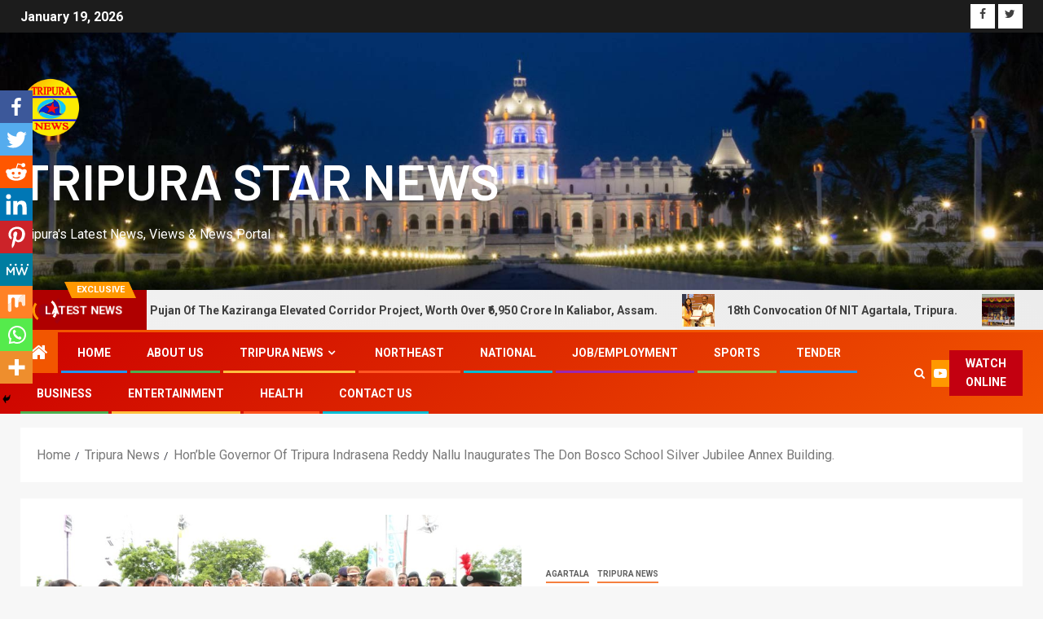

--- FILE ---
content_type: text/html; charset=UTF-8
request_url: https://www.tripurastarnews.com/honble-governor-of-tripura-indrasena-reddy-nallu-inaugurates-the-don-bosco-school-silver-jubilee-annex-building/
body_size: 52856
content:
<!doctype html>
<html dir="ltr" lang="en-US" prefix="og: https://ogp.me/ns#">
<head>
    <meta charset="UTF-8">
    <meta name="viewport" content="width=device-width, initial-scale=1">
    <link rel="profile" href="http://gmpg.org/xfn/11">

    <title>Hon’ble Governor Of Tripura Indrasena Reddy Nallu Inaugurates The Don Bosco School Silver Jubilee Annex Building. - TRIPURA STAR NEWS</title>
		<style type="text/css">
					.heateor_sss_button_instagram span.heateor_sss_svg,a.heateor_sss_instagram span.heateor_sss_svg{background:radial-gradient(circle at 30% 107%,#fdf497 0,#fdf497 5%,#fd5949 45%,#d6249f 60%,#285aeb 90%)}
											.heateor_sss_horizontal_sharing .heateor_sss_svg,.heateor_sss_standard_follow_icons_container .heateor_sss_svg{
							color: #fff;
						border-width: 0px;
			border-style: solid;
			border-color: transparent;
		}
					.heateor_sss_horizontal_sharing .heateorSssTCBackground{
				color:#666;
			}
					.heateor_sss_horizontal_sharing span.heateor_sss_svg:hover,.heateor_sss_standard_follow_icons_container span.heateor_sss_svg:hover{
						border-color: transparent;
		}
		.heateor_sss_vertical_sharing span.heateor_sss_svg,.heateor_sss_floating_follow_icons_container span.heateor_sss_svg{
							color: #fff;
						border-width: 0px;
			border-style: solid;
			border-color: transparent;
		}
				.heateor_sss_vertical_sharing .heateorSssTCBackground{
			color:#666;
		}
						.heateor_sss_vertical_sharing span.heateor_sss_svg:hover,.heateor_sss_floating_follow_icons_container span.heateor_sss_svg:hover{
						border-color: transparent;
		}
		@media screen and (max-width:783px) {.heateor_sss_vertical_sharing{display:none!important}}div.heateor_sss_mobile_footer{display:none;}@media screen and (max-width:783px){div.heateor_sss_bottom_sharing .heateorSssTCBackground{background-color:white}div.heateor_sss_bottom_sharing{width:100%!important;left:0!important;}div.heateor_sss_bottom_sharing a{width:11.111111111111% !important;}div.heateor_sss_bottom_sharing .heateor_sss_svg{width: 100% !important;}div.heateor_sss_bottom_sharing div.heateorSssTotalShareCount{font-size:1em!important;line-height:28px!important}div.heateor_sss_bottom_sharing div.heateorSssTotalShareText{font-size:.7em!important;line-height:0px!important}div.heateor_sss_mobile_footer{display:block;height:40px;}.heateor_sss_bottom_sharing{padding:0!important;display:block!important;width:auto!important;bottom:-2px!important;top: auto!important;}.heateor_sss_bottom_sharing .heateor_sss_square_count{line-height:inherit;}.heateor_sss_bottom_sharing .heateorSssSharingArrow{display:none;}.heateor_sss_bottom_sharing .heateorSssTCBackground{margin-right:1.1em!important}}		</style>
			<style>img:is([sizes="auto" i], [sizes^="auto," i]) { contain-intrinsic-size: 3000px 1500px }</style>
	
		<!-- All in One SEO 4.7.5 - aioseo.com -->
		<meta name="description" content="Agartala, 8th of July, 2024 : With the initiative of Don Bosco School has been organized inauguration ceremony of Silver Jubilee Annex building at Don Bosco School campus, Nandanagar, Agartala on Monday (8th July, 2024). The Newly Constructed Building of Don Bosco School Silver Jubilee Annex building inaugurated by cutting the ribbon by the Hon’ble" />
		<meta name="robots" content="max-image-preview:large" />
		<meta name="google-site-verification" content="4emacku7okEFjBCmPG6ZeXqmdk8PFzvS3iddBMbad8Q" />
		<link rel="canonical" href="https://www.tripurastarnews.com/honble-governor-of-tripura-indrasena-reddy-nallu-inaugurates-the-don-bosco-school-silver-jubilee-annex-building/" />
		<meta name="generator" content="All in One SEO (AIOSEO) 4.7.5" />

		<meta name="google-site-verification" content="4emacku7okEFjBCmPG6ZeXqmdk8PFzvS3iddBMbad8Q" />
		<meta property="og:locale" content="en_US" />
		<meta property="og:site_name" content="TRIPURA STAR NEWS - Tripura&#039;s Latest News, Views &amp; News Portal" />
		<meta property="og:type" content="article" />
		<meta property="og:title" content="Hon’ble Governor Of Tripura Indrasena Reddy Nallu Inaugurates The Don Bosco School Silver Jubilee Annex Building. - TRIPURA STAR NEWS" />
		<meta property="og:description" content="Agartala, 8th of July, 2024 : With the initiative of Don Bosco School has been organized inauguration ceremony of Silver Jubilee Annex building at Don Bosco School campus, Nandanagar, Agartala on Monday (8th July, 2024). The Newly Constructed Building of Don Bosco School Silver Jubilee Annex building inaugurated by cutting the ribbon by the Hon’ble" />
		<meta property="og:url" content="https://www.tripurastarnews.com/honble-governor-of-tripura-indrasena-reddy-nallu-inaugurates-the-don-bosco-school-silver-jubilee-annex-building/" />
		<meta property="og:image" content="https://www.tripurastarnews.com/wp-content/uploads/2024/07/GR8yN95bkAE0rl0.jpg" />
		<meta property="og:image:secure_url" content="https://www.tripurastarnews.com/wp-content/uploads/2024/07/GR8yN95bkAE0rl0.jpg" />
		<meta property="og:image:width" content="1600" />
		<meta property="og:image:height" content="1066" />
		<meta property="article:published_time" content="2024-07-08T21:09:59+00:00" />
		<meta property="article:modified_time" content="2024-07-08T21:15:59+00:00" />
		<meta name="twitter:card" content="summary" />
		<meta name="twitter:title" content="Hon’ble Governor Of Tripura Indrasena Reddy Nallu Inaugurates The Don Bosco School Silver Jubilee Annex Building. - TRIPURA STAR NEWS" />
		<meta name="twitter:description" content="Agartala, 8th of July, 2024 : With the initiative of Don Bosco School has been organized inauguration ceremony of Silver Jubilee Annex building at Don Bosco School campus, Nandanagar, Agartala on Monday (8th July, 2024). The Newly Constructed Building of Don Bosco School Silver Jubilee Annex building inaugurated by cutting the ribbon by the Hon’ble" />
		<meta name="twitter:image" content="https://www.tripurastarnews.com/wp-content/uploads/2024/07/GR8yN95bkAE0rl0.jpg" />
		<script type="application/ld+json" class="aioseo-schema">
			{"@context":"https:\/\/schema.org","@graph":[{"@type":"BlogPosting","@id":"https:\/\/www.tripurastarnews.com\/honble-governor-of-tripura-indrasena-reddy-nallu-inaugurates-the-don-bosco-school-silver-jubilee-annex-building\/#blogposting","name":"Hon\u2019ble Governor Of Tripura Indrasena Reddy Nallu Inaugurates The Don Bosco School Silver Jubilee Annex Building. - TRIPURA STAR NEWS","headline":"Hon\u2019ble Governor Of Tripura Indrasena Reddy Nallu Inaugurates The Don Bosco School Silver Jubilee Annex Building.","author":{"@id":"https:\/\/www.tripurastarnews.com\/author\/tripurastarnews30\/#author"},"publisher":{"@id":"https:\/\/www.tripurastarnews.com\/#organization"},"image":{"@type":"ImageObject","url":"https:\/\/www.tripurastarnews.com\/wp-content\/uploads\/2024\/07\/GR8yN95bkAE0rl0.jpg","width":1600,"height":1066},"datePublished":"2024-07-08T21:09:59+00:00","dateModified":"2024-07-08T21:15:59+00:00","inLanguage":"en-US","mainEntityOfPage":{"@id":"https:\/\/www.tripurastarnews.com\/honble-governor-of-tripura-indrasena-reddy-nallu-inaugurates-the-don-bosco-school-silver-jubilee-annex-building\/#webpage"},"isPartOf":{"@id":"https:\/\/www.tripurastarnews.com\/honble-governor-of-tripura-indrasena-reddy-nallu-inaugurates-the-don-bosco-school-silver-jubilee-annex-building\/#webpage"},"articleSection":"Agartala, Tripura News"},{"@type":"BreadcrumbList","@id":"https:\/\/www.tripurastarnews.com\/honble-governor-of-tripura-indrasena-reddy-nallu-inaugurates-the-don-bosco-school-silver-jubilee-annex-building\/#breadcrumblist","itemListElement":[{"@type":"ListItem","@id":"https:\/\/www.tripurastarnews.com\/#listItem","position":1,"name":"Home","item":"https:\/\/www.tripurastarnews.com\/","nextItem":"https:\/\/www.tripurastarnews.com\/honble-governor-of-tripura-indrasena-reddy-nallu-inaugurates-the-don-bosco-school-silver-jubilee-annex-building\/#listItem"},{"@type":"ListItem","@id":"https:\/\/www.tripurastarnews.com\/honble-governor-of-tripura-indrasena-reddy-nallu-inaugurates-the-don-bosco-school-silver-jubilee-annex-building\/#listItem","position":2,"name":"Hon\u2019ble Governor Of Tripura Indrasena Reddy Nallu Inaugurates The Don Bosco School Silver Jubilee Annex Building.","previousItem":"https:\/\/www.tripurastarnews.com\/#listItem"}]},{"@type":"Organization","@id":"https:\/\/www.tripurastarnews.com\/#organization","name":"TRIPURA STAR NEWS","description":"Tripura's Latest News, Views & News Portal","url":"https:\/\/www.tripurastarnews.com\/","logo":{"@type":"ImageObject","url":"https:\/\/www.tripurastarnews.com\/wp-content\/uploads\/2021\/02\/cropped-Tripura-Star-News-Logo.png","@id":"https:\/\/www.tripurastarnews.com\/honble-governor-of-tripura-indrasena-reddy-nallu-inaugurates-the-don-bosco-school-silver-jubilee-annex-building\/#organizationLogo","width":864,"height":864},"image":{"@id":"https:\/\/www.tripurastarnews.com\/honble-governor-of-tripura-indrasena-reddy-nallu-inaugurates-the-don-bosco-school-silver-jubilee-annex-building\/#organizationLogo"}},{"@type":"Person","@id":"https:\/\/www.tripurastarnews.com\/author\/tripurastarnews30\/#author","url":"https:\/\/www.tripurastarnews.com\/author\/tripurastarnews30\/","name":"tripurastarnews30","image":{"@type":"ImageObject","@id":"https:\/\/www.tripurastarnews.com\/honble-governor-of-tripura-indrasena-reddy-nallu-inaugurates-the-don-bosco-school-silver-jubilee-annex-building\/#authorImage","url":"https:\/\/secure.gravatar.com\/avatar\/f1589ca9b04c20571f460e11a405f350?s=96&d=mm&r=g","width":96,"height":96,"caption":"tripurastarnews30"}},{"@type":"WebPage","@id":"https:\/\/www.tripurastarnews.com\/honble-governor-of-tripura-indrasena-reddy-nallu-inaugurates-the-don-bosco-school-silver-jubilee-annex-building\/#webpage","url":"https:\/\/www.tripurastarnews.com\/honble-governor-of-tripura-indrasena-reddy-nallu-inaugurates-the-don-bosco-school-silver-jubilee-annex-building\/","name":"Hon\u2019ble Governor Of Tripura Indrasena Reddy Nallu Inaugurates The Don Bosco School Silver Jubilee Annex Building. - TRIPURA STAR NEWS","description":"Agartala, 8th of July, 2024 : With the initiative of Don Bosco School has been organized inauguration ceremony of Silver Jubilee Annex building at Don Bosco School campus, Nandanagar, Agartala on Monday (8th July, 2024). The Newly Constructed Building of Don Bosco School Silver Jubilee Annex building inaugurated by cutting the ribbon by the Hon\u2019ble","inLanguage":"en-US","isPartOf":{"@id":"https:\/\/www.tripurastarnews.com\/#website"},"breadcrumb":{"@id":"https:\/\/www.tripurastarnews.com\/honble-governor-of-tripura-indrasena-reddy-nallu-inaugurates-the-don-bosco-school-silver-jubilee-annex-building\/#breadcrumblist"},"author":{"@id":"https:\/\/www.tripurastarnews.com\/author\/tripurastarnews30\/#author"},"creator":{"@id":"https:\/\/www.tripurastarnews.com\/author\/tripurastarnews30\/#author"},"image":{"@type":"ImageObject","url":"https:\/\/www.tripurastarnews.com\/wp-content\/uploads\/2024\/07\/GR8yN95bkAE0rl0.jpg","@id":"https:\/\/www.tripurastarnews.com\/honble-governor-of-tripura-indrasena-reddy-nallu-inaugurates-the-don-bosco-school-silver-jubilee-annex-building\/#mainImage","width":1600,"height":1066},"primaryImageOfPage":{"@id":"https:\/\/www.tripurastarnews.com\/honble-governor-of-tripura-indrasena-reddy-nallu-inaugurates-the-don-bosco-school-silver-jubilee-annex-building\/#mainImage"},"datePublished":"2024-07-08T21:09:59+00:00","dateModified":"2024-07-08T21:15:59+00:00"},{"@type":"WebSite","@id":"https:\/\/www.tripurastarnews.com\/#website","url":"https:\/\/www.tripurastarnews.com\/","name":"TRIPURA STAR NEWS","description":"Tripura's Latest News, Views & News Portal","inLanguage":"en-US","publisher":{"@id":"https:\/\/www.tripurastarnews.com\/#organization"}}]}
		</script>
		<!-- All in One SEO -->

<link rel='dns-prefetch' href='//stats.wp.com' />
<link rel='dns-prefetch' href='//fonts.googleapis.com' />
<link rel="alternate" type="application/rss+xml" title="TRIPURA STAR NEWS &raquo; Feed" href="https://www.tripurastarnews.com/feed/" />
<link rel="alternate" type="application/rss+xml" title="TRIPURA STAR NEWS &raquo; Comments Feed" href="https://www.tripurastarnews.com/comments/feed/" />
<link rel="alternate" type="application/rss+xml" title="TRIPURA STAR NEWS &raquo; Hon’ble Governor Of Tripura Indrasena Reddy Nallu Inaugurates The Don Bosco School Silver Jubilee Annex Building. Comments Feed" href="https://www.tripurastarnews.com/honble-governor-of-tripura-indrasena-reddy-nallu-inaugurates-the-don-bosco-school-silver-jubilee-annex-building/feed/" />
		<!-- This site uses the Google Analytics by MonsterInsights plugin v8.12.1 - Using Analytics tracking - https://www.monsterinsights.com/ -->
							<script
				src="//www.googletagmanager.com/gtag/js?id=G-133N6Q5WKS"  data-cfasync="false" data-wpfc-render="false" type="text/javascript" async></script>
			<script data-cfasync="false" data-wpfc-render="false" type="text/javascript">
				var mi_version = '8.12.1';
				var mi_track_user = true;
				var mi_no_track_reason = '';
				
								var disableStrs = [
										'ga-disable-G-133N6Q5WKS',
														];

				/* Function to detect opted out users */
				function __gtagTrackerIsOptedOut() {
					for (var index = 0; index < disableStrs.length; index++) {
						if (document.cookie.indexOf(disableStrs[index] + '=true') > -1) {
							return true;
						}
					}

					return false;
				}

				/* Disable tracking if the opt-out cookie exists. */
				if (__gtagTrackerIsOptedOut()) {
					for (var index = 0; index < disableStrs.length; index++) {
						window[disableStrs[index]] = true;
					}
				}

				/* Opt-out function */
				function __gtagTrackerOptout() {
					for (var index = 0; index < disableStrs.length; index++) {
						document.cookie = disableStrs[index] + '=true; expires=Thu, 31 Dec 2099 23:59:59 UTC; path=/';
						window[disableStrs[index]] = true;
					}
				}

				if ('undefined' === typeof gaOptout) {
					function gaOptout() {
						__gtagTrackerOptout();
					}
				}
								window.dataLayer = window.dataLayer || [];

				window.MonsterInsightsDualTracker = {
					helpers: {},
					trackers: {},
				};
				if (mi_track_user) {
					function __gtagDataLayer() {
						dataLayer.push(arguments);
					}

					function __gtagTracker(type, name, parameters) {
						if (!parameters) {
							parameters = {};
						}

						if (parameters.send_to) {
							__gtagDataLayer.apply(null, arguments);
							return;
						}

						if (type === 'event') {
														parameters.send_to = monsterinsights_frontend.v4_id;
							var hookName = name;
							if (typeof parameters['event_category'] !== 'undefined') {
								hookName = parameters['event_category'] + ':' + name;
							}

							if (typeof MonsterInsightsDualTracker.trackers[hookName] !== 'undefined') {
								MonsterInsightsDualTracker.trackers[hookName](parameters);
							} else {
								__gtagDataLayer('event', name, parameters);
							}
							
													} else {
							__gtagDataLayer.apply(null, arguments);
						}
					}

					__gtagTracker('js', new Date());
					__gtagTracker('set', {
						'developer_id.dZGIzZG': true,
											});
										__gtagTracker('config', 'G-133N6Q5WKS', {"forceSSL":"true","link_attribution":"true"} );
															window.gtag = __gtagTracker;										(function () {
						/* https://developers.google.com/analytics/devguides/collection/analyticsjs/ */
						/* ga and __gaTracker compatibility shim. */
						var noopfn = function () {
							return null;
						};
						var newtracker = function () {
							return new Tracker();
						};
						var Tracker = function () {
							return null;
						};
						var p = Tracker.prototype;
						p.get = noopfn;
						p.set = noopfn;
						p.send = function () {
							var args = Array.prototype.slice.call(arguments);
							args.unshift('send');
							__gaTracker.apply(null, args);
						};
						var __gaTracker = function () {
							var len = arguments.length;
							if (len === 0) {
								return;
							}
							var f = arguments[len - 1];
							if (typeof f !== 'object' || f === null || typeof f.hitCallback !== 'function') {
								if ('send' === arguments[0]) {
									var hitConverted, hitObject = false, action;
									if ('event' === arguments[1]) {
										if ('undefined' !== typeof arguments[3]) {
											hitObject = {
												'eventAction': arguments[3],
												'eventCategory': arguments[2],
												'eventLabel': arguments[4],
												'value': arguments[5] ? arguments[5] : 1,
											}
										}
									}
									if ('pageview' === arguments[1]) {
										if ('undefined' !== typeof arguments[2]) {
											hitObject = {
												'eventAction': 'page_view',
												'page_path': arguments[2],
											}
										}
									}
									if (typeof arguments[2] === 'object') {
										hitObject = arguments[2];
									}
									if (typeof arguments[5] === 'object') {
										Object.assign(hitObject, arguments[5]);
									}
									if ('undefined' !== typeof arguments[1].hitType) {
										hitObject = arguments[1];
										if ('pageview' === hitObject.hitType) {
											hitObject.eventAction = 'page_view';
										}
									}
									if (hitObject) {
										action = 'timing' === arguments[1].hitType ? 'timing_complete' : hitObject.eventAction;
										hitConverted = mapArgs(hitObject);
										__gtagTracker('event', action, hitConverted);
									}
								}
								return;
							}

							function mapArgs(args) {
								var arg, hit = {};
								var gaMap = {
									'eventCategory': 'event_category',
									'eventAction': 'event_action',
									'eventLabel': 'event_label',
									'eventValue': 'event_value',
									'nonInteraction': 'non_interaction',
									'timingCategory': 'event_category',
									'timingVar': 'name',
									'timingValue': 'value',
									'timingLabel': 'event_label',
									'page': 'page_path',
									'location': 'page_location',
									'title': 'page_title',
								};
								for (arg in args) {
																		if (!(!args.hasOwnProperty(arg) || !gaMap.hasOwnProperty(arg))) {
										hit[gaMap[arg]] = args[arg];
									} else {
										hit[arg] = args[arg];
									}
								}
								return hit;
							}

							try {
								f.hitCallback();
							} catch (ex) {
							}
						};
						__gaTracker.create = newtracker;
						__gaTracker.getByName = newtracker;
						__gaTracker.getAll = function () {
							return [];
						};
						__gaTracker.remove = noopfn;
						__gaTracker.loaded = true;
						window['__gaTracker'] = __gaTracker;
					})();
									} else {
										console.log("");
					(function () {
						function __gtagTracker() {
							return null;
						}

						window['__gtagTracker'] = __gtagTracker;
						window['gtag'] = __gtagTracker;
					})();
									}
			</script>
				<!-- / Google Analytics by MonsterInsights -->
		<script type="text/javascript">
/* <![CDATA[ */
window._wpemojiSettings = {"baseUrl":"https:\/\/s.w.org\/images\/core\/emoji\/15.0.3\/72x72\/","ext":".png","svgUrl":"https:\/\/s.w.org\/images\/core\/emoji\/15.0.3\/svg\/","svgExt":".svg","source":{"concatemoji":"https:\/\/www.tripurastarnews.com\/wp-includes\/js\/wp-emoji-release.min.js?ver=6.7.4"}};
/*! This file is auto-generated */
!function(i,n){var o,s,e;function c(e){try{var t={supportTests:e,timestamp:(new Date).valueOf()};sessionStorage.setItem(o,JSON.stringify(t))}catch(e){}}function p(e,t,n){e.clearRect(0,0,e.canvas.width,e.canvas.height),e.fillText(t,0,0);var t=new Uint32Array(e.getImageData(0,0,e.canvas.width,e.canvas.height).data),r=(e.clearRect(0,0,e.canvas.width,e.canvas.height),e.fillText(n,0,0),new Uint32Array(e.getImageData(0,0,e.canvas.width,e.canvas.height).data));return t.every(function(e,t){return e===r[t]})}function u(e,t,n){switch(t){case"flag":return n(e,"\ud83c\udff3\ufe0f\u200d\u26a7\ufe0f","\ud83c\udff3\ufe0f\u200b\u26a7\ufe0f")?!1:!n(e,"\ud83c\uddfa\ud83c\uddf3","\ud83c\uddfa\u200b\ud83c\uddf3")&&!n(e,"\ud83c\udff4\udb40\udc67\udb40\udc62\udb40\udc65\udb40\udc6e\udb40\udc67\udb40\udc7f","\ud83c\udff4\u200b\udb40\udc67\u200b\udb40\udc62\u200b\udb40\udc65\u200b\udb40\udc6e\u200b\udb40\udc67\u200b\udb40\udc7f");case"emoji":return!n(e,"\ud83d\udc26\u200d\u2b1b","\ud83d\udc26\u200b\u2b1b")}return!1}function f(e,t,n){var r="undefined"!=typeof WorkerGlobalScope&&self instanceof WorkerGlobalScope?new OffscreenCanvas(300,150):i.createElement("canvas"),a=r.getContext("2d",{willReadFrequently:!0}),o=(a.textBaseline="top",a.font="600 32px Arial",{});return e.forEach(function(e){o[e]=t(a,e,n)}),o}function t(e){var t=i.createElement("script");t.src=e,t.defer=!0,i.head.appendChild(t)}"undefined"!=typeof Promise&&(o="wpEmojiSettingsSupports",s=["flag","emoji"],n.supports={everything:!0,everythingExceptFlag:!0},e=new Promise(function(e){i.addEventListener("DOMContentLoaded",e,{once:!0})}),new Promise(function(t){var n=function(){try{var e=JSON.parse(sessionStorage.getItem(o));if("object"==typeof e&&"number"==typeof e.timestamp&&(new Date).valueOf()<e.timestamp+604800&&"object"==typeof e.supportTests)return e.supportTests}catch(e){}return null}();if(!n){if("undefined"!=typeof Worker&&"undefined"!=typeof OffscreenCanvas&&"undefined"!=typeof URL&&URL.createObjectURL&&"undefined"!=typeof Blob)try{var e="postMessage("+f.toString()+"("+[JSON.stringify(s),u.toString(),p.toString()].join(",")+"));",r=new Blob([e],{type:"text/javascript"}),a=new Worker(URL.createObjectURL(r),{name:"wpTestEmojiSupports"});return void(a.onmessage=function(e){c(n=e.data),a.terminate(),t(n)})}catch(e){}c(n=f(s,u,p))}t(n)}).then(function(e){for(var t in e)n.supports[t]=e[t],n.supports.everything=n.supports.everything&&n.supports[t],"flag"!==t&&(n.supports.everythingExceptFlag=n.supports.everythingExceptFlag&&n.supports[t]);n.supports.everythingExceptFlag=n.supports.everythingExceptFlag&&!n.supports.flag,n.DOMReady=!1,n.readyCallback=function(){n.DOMReady=!0}}).then(function(){return e}).then(function(){var e;n.supports.everything||(n.readyCallback(),(e=n.source||{}).concatemoji?t(e.concatemoji):e.wpemoji&&e.twemoji&&(t(e.twemoji),t(e.wpemoji)))}))}((window,document),window._wpemojiSettings);
/* ]]> */
</script>
<link rel='stylesheet' id='blockspare-frontend-block-style-css-css' href='https://www.tripurastarnews.com/wp-content/plugins/blockspare/dist/style-blocks.css?ver=6.7.4' type='text/css' media='all' />
<link rel='stylesheet' id='latest-posts-block-fontawesome-front-css' href='https://www.tripurastarnews.com/wp-content/plugins/latest-posts-block-lite/src/assets/fontawesome/css/all.css?ver=1734717333' type='text/css' media='all' />
<link rel='stylesheet' id='latest-posts-block-frontend-block-style-css-css' href='https://www.tripurastarnews.com/wp-content/plugins/latest-posts-block-lite/dist/blocks.style.build.css?ver=6.7.4' type='text/css' media='all' />
<link rel='stylesheet' id='magic-content-box-blocks-fontawesome-front-css' href='https://www.tripurastarnews.com/wp-content/plugins/magic-content-box-lite/src/assets/fontawesome/css/all.css?ver=1734717385' type='text/css' media='all' />
<link rel='stylesheet' id='magic-content-box-frontend-block-style-css-css' href='https://www.tripurastarnews.com/wp-content/plugins/magic-content-box-lite/dist/blocks.style.build.css?ver=6.7.4' type='text/css' media='all' />
<link rel='stylesheet' id='wpauthor-blocks-fontawesome-front-css' href='https://www.tripurastarnews.com/wp-content/plugins/wp-post-author/assets/fontawesome/css/all.css?ver=3.6.2' type='text/css' media='all' />
<link rel='stylesheet' id='wpauthor-frontend-block-style-css-css' href='https://www.tripurastarnews.com/wp-content/plugins/wp-post-author/assets/dist/blocks.style.build.css?ver=3.6.2' type='text/css' media='all' />
<link rel='stylesheet' id='jetpack_related-posts-css' href='https://www.tripurastarnews.com/wp-content/plugins/jetpack/modules/related-posts/related-posts.css?ver=20240116' type='text/css' media='all' />
<style id='wp-emoji-styles-inline-css' type='text/css'>

	img.wp-smiley, img.emoji {
		display: inline !important;
		border: none !important;
		box-shadow: none !important;
		height: 1em !important;
		width: 1em !important;
		margin: 0 0.07em !important;
		vertical-align: -0.1em !important;
		background: none !important;
		padding: 0 !important;
	}
</style>
<link rel='stylesheet' id='wp-block-library-css' href='https://www.tripurastarnews.com/wp-includes/css/dist/block-library/style.min.css?ver=6.7.4' type='text/css' media='all' />
<link rel='stylesheet' id='fontawesome-css' href='https://www.tripurastarnews.com/wp-content/plugins/blockspare/assets/fontawesome/css/all.css?ver=6.7.4' type='text/css' media='all' />
<link rel='stylesheet' id='slick-css' href='https://www.tripurastarnews.com/wp-content/plugins/blockspare/assets/slick/css/slick.css?ver=6.7.4' type='text/css' media='all' />
<link rel='stylesheet' id='mediaelement-css' href='https://www.tripurastarnews.com/wp-includes/js/mediaelement/mediaelementplayer-legacy.min.css?ver=4.2.17' type='text/css' media='all' />
<link rel='stylesheet' id='wp-mediaelement-css' href='https://www.tripurastarnews.com/wp-includes/js/mediaelement/wp-mediaelement.min.css?ver=6.7.4' type='text/css' media='all' />
<style id='jetpack-sharing-buttons-style-inline-css' type='text/css'>
.jetpack-sharing-buttons__services-list{display:flex;flex-direction:row;flex-wrap:wrap;gap:0;list-style-type:none;margin:5px;padding:0}.jetpack-sharing-buttons__services-list.has-small-icon-size{font-size:12px}.jetpack-sharing-buttons__services-list.has-normal-icon-size{font-size:16px}.jetpack-sharing-buttons__services-list.has-large-icon-size{font-size:24px}.jetpack-sharing-buttons__services-list.has-huge-icon-size{font-size:36px}@media print{.jetpack-sharing-buttons__services-list{display:none!important}}.editor-styles-wrapper .wp-block-jetpack-sharing-buttons{gap:0;padding-inline-start:0}ul.jetpack-sharing-buttons__services-list.has-background{padding:1.25em 2.375em}
</style>
<style id='classic-theme-styles-inline-css' type='text/css'>
/*! This file is auto-generated */
.wp-block-button__link{color:#fff;background-color:#32373c;border-radius:9999px;box-shadow:none;text-decoration:none;padding:calc(.667em + 2px) calc(1.333em + 2px);font-size:1.125em}.wp-block-file__button{background:#32373c;color:#fff;text-decoration:none}
</style>
<style id='global-styles-inline-css' type='text/css'>
:root{--wp--preset--aspect-ratio--square: 1;--wp--preset--aspect-ratio--4-3: 4/3;--wp--preset--aspect-ratio--3-4: 3/4;--wp--preset--aspect-ratio--3-2: 3/2;--wp--preset--aspect-ratio--2-3: 2/3;--wp--preset--aspect-ratio--16-9: 16/9;--wp--preset--aspect-ratio--9-16: 9/16;--wp--preset--color--black: #000000;--wp--preset--color--cyan-bluish-gray: #abb8c3;--wp--preset--color--white: #ffffff;--wp--preset--color--pale-pink: #f78da7;--wp--preset--color--vivid-red: #cf2e2e;--wp--preset--color--luminous-vivid-orange: #ff6900;--wp--preset--color--luminous-vivid-amber: #fcb900;--wp--preset--color--light-green-cyan: #7bdcb5;--wp--preset--color--vivid-green-cyan: #00d084;--wp--preset--color--pale-cyan-blue: #8ed1fc;--wp--preset--color--vivid-cyan-blue: #0693e3;--wp--preset--color--vivid-purple: #9b51e0;--wp--preset--gradient--vivid-cyan-blue-to-vivid-purple: linear-gradient(135deg,rgba(6,147,227,1) 0%,rgb(155,81,224) 100%);--wp--preset--gradient--light-green-cyan-to-vivid-green-cyan: linear-gradient(135deg,rgb(122,220,180) 0%,rgb(0,208,130) 100%);--wp--preset--gradient--luminous-vivid-amber-to-luminous-vivid-orange: linear-gradient(135deg,rgba(252,185,0,1) 0%,rgba(255,105,0,1) 100%);--wp--preset--gradient--luminous-vivid-orange-to-vivid-red: linear-gradient(135deg,rgba(255,105,0,1) 0%,rgb(207,46,46) 100%);--wp--preset--gradient--very-light-gray-to-cyan-bluish-gray: linear-gradient(135deg,rgb(238,238,238) 0%,rgb(169,184,195) 100%);--wp--preset--gradient--cool-to-warm-spectrum: linear-gradient(135deg,rgb(74,234,220) 0%,rgb(151,120,209) 20%,rgb(207,42,186) 40%,rgb(238,44,130) 60%,rgb(251,105,98) 80%,rgb(254,248,76) 100%);--wp--preset--gradient--blush-light-purple: linear-gradient(135deg,rgb(255,206,236) 0%,rgb(152,150,240) 100%);--wp--preset--gradient--blush-bordeaux: linear-gradient(135deg,rgb(254,205,165) 0%,rgb(254,45,45) 50%,rgb(107,0,62) 100%);--wp--preset--gradient--luminous-dusk: linear-gradient(135deg,rgb(255,203,112) 0%,rgb(199,81,192) 50%,rgb(65,88,208) 100%);--wp--preset--gradient--pale-ocean: linear-gradient(135deg,rgb(255,245,203) 0%,rgb(182,227,212) 50%,rgb(51,167,181) 100%);--wp--preset--gradient--electric-grass: linear-gradient(135deg,rgb(202,248,128) 0%,rgb(113,206,126) 100%);--wp--preset--gradient--midnight: linear-gradient(135deg,rgb(2,3,129) 0%,rgb(40,116,252) 100%);--wp--preset--font-size--small: 13px;--wp--preset--font-size--medium: 20px;--wp--preset--font-size--large: 36px;--wp--preset--font-size--x-large: 42px;--wp--preset--spacing--20: 0.44rem;--wp--preset--spacing--30: 0.67rem;--wp--preset--spacing--40: 1rem;--wp--preset--spacing--50: 1.5rem;--wp--preset--spacing--60: 2.25rem;--wp--preset--spacing--70: 3.38rem;--wp--preset--spacing--80: 5.06rem;--wp--preset--shadow--natural: 6px 6px 9px rgba(0, 0, 0, 0.2);--wp--preset--shadow--deep: 12px 12px 50px rgba(0, 0, 0, 0.4);--wp--preset--shadow--sharp: 6px 6px 0px rgba(0, 0, 0, 0.2);--wp--preset--shadow--outlined: 6px 6px 0px -3px rgba(255, 255, 255, 1), 6px 6px rgba(0, 0, 0, 1);--wp--preset--shadow--crisp: 6px 6px 0px rgba(0, 0, 0, 1);}:where(.is-layout-flex){gap: 0.5em;}:where(.is-layout-grid){gap: 0.5em;}body .is-layout-flex{display: flex;}.is-layout-flex{flex-wrap: wrap;align-items: center;}.is-layout-flex > :is(*, div){margin: 0;}body .is-layout-grid{display: grid;}.is-layout-grid > :is(*, div){margin: 0;}:where(.wp-block-columns.is-layout-flex){gap: 2em;}:where(.wp-block-columns.is-layout-grid){gap: 2em;}:where(.wp-block-post-template.is-layout-flex){gap: 1.25em;}:where(.wp-block-post-template.is-layout-grid){gap: 1.25em;}.has-black-color{color: var(--wp--preset--color--black) !important;}.has-cyan-bluish-gray-color{color: var(--wp--preset--color--cyan-bluish-gray) !important;}.has-white-color{color: var(--wp--preset--color--white) !important;}.has-pale-pink-color{color: var(--wp--preset--color--pale-pink) !important;}.has-vivid-red-color{color: var(--wp--preset--color--vivid-red) !important;}.has-luminous-vivid-orange-color{color: var(--wp--preset--color--luminous-vivid-orange) !important;}.has-luminous-vivid-amber-color{color: var(--wp--preset--color--luminous-vivid-amber) !important;}.has-light-green-cyan-color{color: var(--wp--preset--color--light-green-cyan) !important;}.has-vivid-green-cyan-color{color: var(--wp--preset--color--vivid-green-cyan) !important;}.has-pale-cyan-blue-color{color: var(--wp--preset--color--pale-cyan-blue) !important;}.has-vivid-cyan-blue-color{color: var(--wp--preset--color--vivid-cyan-blue) !important;}.has-vivid-purple-color{color: var(--wp--preset--color--vivid-purple) !important;}.has-black-background-color{background-color: var(--wp--preset--color--black) !important;}.has-cyan-bluish-gray-background-color{background-color: var(--wp--preset--color--cyan-bluish-gray) !important;}.has-white-background-color{background-color: var(--wp--preset--color--white) !important;}.has-pale-pink-background-color{background-color: var(--wp--preset--color--pale-pink) !important;}.has-vivid-red-background-color{background-color: var(--wp--preset--color--vivid-red) !important;}.has-luminous-vivid-orange-background-color{background-color: var(--wp--preset--color--luminous-vivid-orange) !important;}.has-luminous-vivid-amber-background-color{background-color: var(--wp--preset--color--luminous-vivid-amber) !important;}.has-light-green-cyan-background-color{background-color: var(--wp--preset--color--light-green-cyan) !important;}.has-vivid-green-cyan-background-color{background-color: var(--wp--preset--color--vivid-green-cyan) !important;}.has-pale-cyan-blue-background-color{background-color: var(--wp--preset--color--pale-cyan-blue) !important;}.has-vivid-cyan-blue-background-color{background-color: var(--wp--preset--color--vivid-cyan-blue) !important;}.has-vivid-purple-background-color{background-color: var(--wp--preset--color--vivid-purple) !important;}.has-black-border-color{border-color: var(--wp--preset--color--black) !important;}.has-cyan-bluish-gray-border-color{border-color: var(--wp--preset--color--cyan-bluish-gray) !important;}.has-white-border-color{border-color: var(--wp--preset--color--white) !important;}.has-pale-pink-border-color{border-color: var(--wp--preset--color--pale-pink) !important;}.has-vivid-red-border-color{border-color: var(--wp--preset--color--vivid-red) !important;}.has-luminous-vivid-orange-border-color{border-color: var(--wp--preset--color--luminous-vivid-orange) !important;}.has-luminous-vivid-amber-border-color{border-color: var(--wp--preset--color--luminous-vivid-amber) !important;}.has-light-green-cyan-border-color{border-color: var(--wp--preset--color--light-green-cyan) !important;}.has-vivid-green-cyan-border-color{border-color: var(--wp--preset--color--vivid-green-cyan) !important;}.has-pale-cyan-blue-border-color{border-color: var(--wp--preset--color--pale-cyan-blue) !important;}.has-vivid-cyan-blue-border-color{border-color: var(--wp--preset--color--vivid-cyan-blue) !important;}.has-vivid-purple-border-color{border-color: var(--wp--preset--color--vivid-purple) !important;}.has-vivid-cyan-blue-to-vivid-purple-gradient-background{background: var(--wp--preset--gradient--vivid-cyan-blue-to-vivid-purple) !important;}.has-light-green-cyan-to-vivid-green-cyan-gradient-background{background: var(--wp--preset--gradient--light-green-cyan-to-vivid-green-cyan) !important;}.has-luminous-vivid-amber-to-luminous-vivid-orange-gradient-background{background: var(--wp--preset--gradient--luminous-vivid-amber-to-luminous-vivid-orange) !important;}.has-luminous-vivid-orange-to-vivid-red-gradient-background{background: var(--wp--preset--gradient--luminous-vivid-orange-to-vivid-red) !important;}.has-very-light-gray-to-cyan-bluish-gray-gradient-background{background: var(--wp--preset--gradient--very-light-gray-to-cyan-bluish-gray) !important;}.has-cool-to-warm-spectrum-gradient-background{background: var(--wp--preset--gradient--cool-to-warm-spectrum) !important;}.has-blush-light-purple-gradient-background{background: var(--wp--preset--gradient--blush-light-purple) !important;}.has-blush-bordeaux-gradient-background{background: var(--wp--preset--gradient--blush-bordeaux) !important;}.has-luminous-dusk-gradient-background{background: var(--wp--preset--gradient--luminous-dusk) !important;}.has-pale-ocean-gradient-background{background: var(--wp--preset--gradient--pale-ocean) !important;}.has-electric-grass-gradient-background{background: var(--wp--preset--gradient--electric-grass) !important;}.has-midnight-gradient-background{background: var(--wp--preset--gradient--midnight) !important;}.has-small-font-size{font-size: var(--wp--preset--font-size--small) !important;}.has-medium-font-size{font-size: var(--wp--preset--font-size--medium) !important;}.has-large-font-size{font-size: var(--wp--preset--font-size--large) !important;}.has-x-large-font-size{font-size: var(--wp--preset--font-size--x-large) !important;}
:where(.wp-block-post-template.is-layout-flex){gap: 1.25em;}:where(.wp-block-post-template.is-layout-grid){gap: 1.25em;}
:where(.wp-block-columns.is-layout-flex){gap: 2em;}:where(.wp-block-columns.is-layout-grid){gap: 2em;}
:root :where(.wp-block-pullquote){font-size: 1.5em;line-height: 1.6;}
</style>
<link rel='stylesheet' id='wpgp-youtube-gallery-css' href='https://www.tripurastarnews.com/wp-content/plugins/video-gallery-playlist/public/css/wpgp-youtube-gallery-public.css?ver=2.4.0' type='text/css' media='all' />
<link rel='stylesheet' id='wpyg_style-css' href='https://www.tripurastarnews.com/wp-content/plugins/wp-youtube-gallery/css/wpyg.min.css?ver=6.7.4' type='text/css' media='all' />
<link rel='stylesheet' id='awpa-wp-post-author-styles-css' href='https://www.tripurastarnews.com/wp-content/plugins/wp-post-author/assets/css/awpa-frontend-style.css?ver=3.6.2' type='text/css' media='all' />
<style id='awpa-wp-post-author-styles-inline-css' type='text/css'>

                .wp_post_author_widget .wp-post-author-meta .awpa-display-name > a:hover,
                body .wp-post-author-wrap .awpa-display-name > a:hover {
                    color: #af0000;
                }
                .wp-post-author-meta .wp-post-author-meta-more-posts a.awpa-more-posts:hover, 
                .awpa-review-field .right-star .awpa-rating-button:not(:disabled):hover {
                    color: #af0000;
                    border-color: #af0000;
                }
            
</style>
<link rel='stylesheet' id='sidr-css' href='https://www.tripurastarnews.com/wp-content/themes/newsever/assets/sidr/css/jquery.sidr.dark.css?ver=6.7.4' type='text/css' media='all' />
<link rel='stylesheet' id='bootstrap-css' href='https://www.tripurastarnews.com/wp-content/themes/newsever/assets/bootstrap/css/bootstrap.min.css?ver=6.7.4' type='text/css' media='all' />
<link rel='stylesheet' id='newsever-style-css' href='https://www.tripurastarnews.com/wp-content/themes/newsever/style.css?ver=6.7.4' type='text/css' media='all' />
<link rel='stylesheet' id='magever-css' href='https://www.tripurastarnews.com/wp-content/themes/magever/style.css?ver=1.0.1' type='text/css' media='all' />
<link rel='stylesheet' id='font-awesome-css' href='https://www.tripurastarnews.com/wp-content/themes/newsever/assets/font-awesome/css/font-awesome.min.css?ver=6.7.4' type='text/css' media='all' />
<link rel='stylesheet' id='slick-css-css' href='https://www.tripurastarnews.com/wp-content/themes/newsever/assets/slick/css/slick.min.css?ver=6.7.4' type='text/css' media='all' />
<link rel='stylesheet' id='magnific-popup-css' href='https://www.tripurastarnews.com/wp-content/themes/newsever/assets/magnific-popup/magnific-popup.css?ver=6.7.4' type='text/css' media='all' />
<link rel='stylesheet' id='newsever-google-fonts-css' href='https://fonts.googleapis.com/css?family=Roboto:100,300,400,500,700|Barlow:ital,wght@0,400;0,500;0,600;0,700;0,800;0,900;1,300;1,400;1,500;1,600;1,700;1,800|Barlow%20Semi%20Condensed:ital,wght@0,300;0,400;0,500;0,600;0,700;1,300;1,400;1,500;1,600;1,700&#038;subset=latin,latin-ext' type='text/css' media='all' />
<link rel='stylesheet' id='heateor_sss_frontend_css-css' href='https://www.tripurastarnews.com/wp-content/plugins/sassy-social-share/public/css/sassy-social-share-public.css?ver=3.3.56' type='text/css' media='all' />
<script type="text/javascript" id="jetpack_related-posts-js-extra">
/* <![CDATA[ */
var related_posts_js_options = {"post_heading":"h4"};
/* ]]> */
</script>
<script type="text/javascript" src="https://www.tripurastarnews.com/wp-content/plugins/jetpack/_inc/build/related-posts/related-posts.min.js?ver=20240116" id="jetpack_related-posts-js"></script>
<script type="text/javascript" src="https://www.tripurastarnews.com/wp-content/plugins/google-analytics-for-wordpress/assets/js/frontend-gtag.min.js?ver=8.12.1" id="monsterinsights-frontend-script-js"></script>
<script data-cfasync="false" data-wpfc-render="false" type="text/javascript" id='monsterinsights-frontend-script-js-extra'>/* <![CDATA[ */
var monsterinsights_frontend = {"js_events_tracking":"true","download_extensions":"doc,pdf,ppt,zip,xls,docx,pptx,xlsx","inbound_paths":"[{\"path\":\"\\\/go\\\/\",\"label\":\"affiliate\"},{\"path\":\"\\\/recommend\\\/\",\"label\":\"affiliate\"}]","home_url":"https:\/\/www.tripurastarnews.com","hash_tracking":"false","ua":"","v4_id":"G-133N6Q5WKS"};/* ]]> */
</script>
<script type="text/javascript" src="https://www.tripurastarnews.com/wp-includes/js/jquery/jquery.min.js?ver=3.7.1" id="jquery-core-js"></script>
<script type="text/javascript" src="https://www.tripurastarnews.com/wp-includes/js/jquery/jquery-migrate.min.js?ver=3.4.1" id="jquery-migrate-js"></script>
<script type="text/javascript" src="https://www.tripurastarnews.com/wp-content/plugins/blockspare/assets/js/countup/waypoints.min.js?ver=6.7.4" id="waypoint-js"></script>
<script type="text/javascript" src="https://www.tripurastarnews.com/wp-content/plugins/blockspare/assets/js/countup/jquery.counterup.min.js?ver=1" id="countup-js"></script>
<script type="text/javascript" src="https://www.tripurastarnews.com/wp-content/plugins/video-gallery-playlist/public/js/wpgp-youtube-gallery-public.js?ver=2.4.0" id="wpgp-youtube-gallery-js"></script>
<script type="text/javascript" src="https://www.tripurastarnews.com/wp-content/plugins/wp-post-author/assets/js/awpa-frontend-scripts.js?ver=3.6.2" id="awpa-custom-bg-scripts-js"></script>
<link rel="https://api.w.org/" href="https://www.tripurastarnews.com/wp-json/" /><link rel="alternate" title="JSON" type="application/json" href="https://www.tripurastarnews.com/wp-json/wp/v2/posts/38928" /><link rel="EditURI" type="application/rsd+xml" title="RSD" href="https://www.tripurastarnews.com/xmlrpc.php?rsd" />
<meta name="generator" content="WordPress 6.7.4" />
<link rel='shortlink' href='https://www.tripurastarnews.com/?p=38928' />
<link rel="alternate" title="oEmbed (JSON)" type="application/json+oembed" href="https://www.tripurastarnews.com/wp-json/oembed/1.0/embed?url=https%3A%2F%2Fwww.tripurastarnews.com%2Fhonble-governor-of-tripura-indrasena-reddy-nallu-inaugurates-the-don-bosco-school-silver-jubilee-annex-building%2F" />
<link rel="alternate" title="oEmbed (XML)" type="text/xml+oembed" href="https://www.tripurastarnews.com/wp-json/oembed/1.0/embed?url=https%3A%2F%2Fwww.tripurastarnews.com%2Fhonble-governor-of-tripura-indrasena-reddy-nallu-inaugurates-the-don-bosco-school-silver-jubilee-annex-building%2F&#038;format=xml" />
	<style>img#wpstats{display:none}</style>
		<link rel="pingback" href="https://www.tripurastarnews.com/xmlrpc.php"><style type="text/css">.recentcomments a{display:inline !important;padding:0 !important;margin:0 !important;}</style>        <style type="text/css">
                        body .header-style1 .top-header.data-bg:before,
            body .header-style1 .main-header.data-bg:before {
                background: rgba(0, 0, 0, 0);
            }

                        body .site-title a,
            .site-header .site-branding .site-title a:visited,
            .site-header .site-branding .site-title a:hover,
            .site-description {
                color: #000000;
            }

            .header-layout-3 .site-header .site-branding .site-title,
            .site-branding .site-title {
                font-size: 62px;
            }

            @media only screen and (max-width: 640px) {
                .site-branding .site-title {
                    font-size: 40px;

                }
            }

            @media only screen and (max-width: 375px) {
                .site-branding .site-title {
                    font-size: 32px;

                }
            }

            
            

        </style>
        <link rel="icon" href="https://www.tripurastarnews.com/wp-content/uploads/2021/02/cropped-cropped-Tripura-Star-News-Logo-32x32.png" sizes="32x32" />
<link rel="icon" href="https://www.tripurastarnews.com/wp-content/uploads/2021/02/cropped-cropped-Tripura-Star-News-Logo-192x192.png" sizes="192x192" />
<link rel="apple-touch-icon" href="https://www.tripurastarnews.com/wp-content/uploads/2021/02/cropped-cropped-Tripura-Star-News-Logo-180x180.png" />
<meta name="msapplication-TileImage" content="https://www.tripurastarnews.com/wp-content/uploads/2021/02/cropped-cropped-Tripura-Star-News-Logo-270x270.png" />
		<style type="text/css" id="wp-custom-css">
			.site-branding h1 a, .site-title a:hover, .site-description {
    color: #ffffff;
}

.custom-logo {
    max-width: 74px;
}

.exclusive-now-txt-animation-wrap span.fancy-spinner {
    left: 30px;
}

@media only screen and (max-width: 600px) {
  .exclusive-now-txt-animation-wrap span.fancy-spinner {
		left: 0px;
	}
	.custom-logo {
    float:left;
		max-width: 40px;
	}
}
body.single-post .entry-title {
    font-size: 35px;
    padding: 0;
}

p.site-title.font-family-1 a {
    color: #fff;
}

@media screen and (max-width: 768px){
	.header-style1 .main-header 	.af-flex-container {
    padding-top: 4px;
}
	.header-style1 .top-header.data-bg:before, .header-style1 .main-header.data-bg:before {
    opacity: 0.6 !important;
}
}

.read-img.read-bg-img {
    background-color: #fff;
}

h1,h2,h3,h4 {
    font-family: 'Rubik', sans-serif !important;
}

/* Refinements on demo */
#breaking-news-container{
	padding: 50px;
	text-align: center;
}
.breaking-news-title{
	display: block;
	font-size:32px;
	font-weight:600;
	color:#1a299a;
}

a.breaking-news-headline.delay-animated2.fadein.marquee {
	font-size:18px;
	color:#B02723;
	font-weight:600;
    display: inline-block;
    -webkit-animation-name: heartBeat;
    animation-name: heartBeat;
    -webkit-animation-duration: 1.4s;
    animation-duration: 1.4s;
    -webkit-animation-timing-function: ease-in-out;
    animation-timing-function: ease-in-out;
    animation-iteration-count: infinite;
}
.wpgpyt--card {
    max-width: 100%;
    height: auto;
}

.jt {

text-align: justify;

}

		</style>
		</head>

<body class="post-template-default single single-post postid-38928 single-format-standard wp-custom-logo wp-embed-responsive aft-light-mode aft-hide-comment-count-in-list aft-hide-minutes-read-in-list aft-hide-date-author-in-list default-content-layout content-with-single-sidebar align-content-left">

<div id="page" class="site">
    <a class="skip-link screen-reader-text" href="#content">Skip to content</a>


    
            <header id="masthead" class="header-style1 header-layout-side">
                
                    <div class="top-header">
        <div class="container-wrapper">
            <div class="top-bar-flex">
                <div class="top-bar-left col-66">

                    
                    <div class="date-bar-left">
                                                    <span class="topbar-date">
                                        January 19, 2026                                    </span>

                                                                    </div>
                                            <div class="af-secondary-menu">
                            <div class="container-wrapper">
                                
                            </div>
                        </div>
                                        </div>

                <div class="top-bar-right col-3">
  						<span class="aft-small-social-menu">
  							
                                <div class="social-navigation"><ul id="social-menu" class="menu"><li id="menu-item-513" class="menu-item menu-item-type-custom menu-item-object-custom menu-item-513"><a href="https://www.facebook.com/profile.php?id=100077674805366"><span class="screen-reader-text">facebook.com</span></a></li>
<li id="menu-item-515" class="menu-item menu-item-type-custom menu-item-object-custom menu-item-515"><a href="https://twitter.com/star_tripura"><span class="screen-reader-text">Twitter</span></a></li>
</ul></div>
                              						</span>
                </div>
            </div>
        </div>

    </div>
<div class="main-header  data-bg"
     data-background="https://tripurastarnews.com/wp-content/uploads/2021/01/cq5dam.web_.1800.600.jpeg">
    <div class="container-wrapper">
        <div class="af-container-row af-flex-container">
            
            <div class="col-1 float-l pad">
                <div class="logo-brand">
                    <div class="site-branding">
                        <a href="https://www.tripurastarnews.com/" class="custom-logo-link" rel="home"><img width="864" height="864" src="https://www.tripurastarnews.com/wp-content/uploads/2021/02/cropped-Tripura-Star-News-Logo.png" class="custom-logo" alt="TRIPURA STAR NEWS" decoding="async" fetchpriority="high" srcset="https://www.tripurastarnews.com/wp-content/uploads/2021/02/cropped-Tripura-Star-News-Logo.png 864w, https://www.tripurastarnews.com/wp-content/uploads/2021/02/cropped-Tripura-Star-News-Logo-300x300.png 300w, https://www.tripurastarnews.com/wp-content/uploads/2021/02/cropped-Tripura-Star-News-Logo-150x150.png 150w, https://www.tripurastarnews.com/wp-content/uploads/2021/02/cropped-Tripura-Star-News-Logo-768x768.png 768w" sizes="(max-width: 864px) 100vw, 864px" /></a>                            <p class="site-title font-family-1">
                                <a href="https://www.tripurastarnews.com/"
                                   rel="home">TRIPURA STAR NEWS</a>
                            </p>
                        
                                                    <p class="site-description">Tripura&#039;s Latest News, Views &amp; News Portal</p>
                                            </div>
                </div>
            </div>

            
        </div>
    </div>

</div>
<div class="exclusive-news">
                    <div class="banner-exclusive-posts-wrapper clearfix">

                
                <div class="container-wrapper">
                    <div class="exclusive-posts">
                        <div class="exclusive-now primary-color">
                                                            <span class="exclusive-news-title"> 
                                    Exclusive                                </span>
                                                        <div class="exclusive-now-txt-animation-wrap">
                                <span class="fancy-spinner">
                                    <div class="ring"></div>
                                    <div class="ring"></div>
                                    <div class="dot"></div>
                                </span>
                                <span class="exclusive-texts-wrapper">
                                                                    <span class="exclusive-news-subtitle af-exclusive-animation">
                                        <span>Latest news</span>
                                    </span>
                                                                </span>
                            </div>
                        </div>
                        <div class="exclusive-slides" dir="ltr">
                                                            <div class='marquee aft-flash-slide left' data-speed='80000'
                                     data-gap='0' data-duplicated='true' data-direction="left">
                                                                            <a href="https://www.tripurastarnews.com/prime-minister-narendra-modi-performs-bhoomi-pujan-of-the-kaziranga-elevated-corridor-project-worth-over-%e2%82%b96950-crore-in-kaliabor-assam/">
                                            
                                            
                                            <span class="circle-marq">
                                                                                    <img src="https://www.tripurastarnews.com/wp-content/uploads/2026/01/image004KDAF-150x150.jpg"
                                                 alt="Prime Minister Narendra Modi Performs Bhoomi Pujan Of The Kaziranga Elevated Corridor Project, Worth Over ₹6,950 Crore In Kaliabor, Assam.">
                                                                            </span>

                                            Prime Minister Narendra Modi Performs Bhoomi Pujan Of The Kaziranga Elevated Corridor Project, Worth Over ₹6,950 Crore In Kaliabor, Assam.                                        </a>
                                                                            <a href="https://www.tripurastarnews.com/18th-convocation-of-nit-agartala-tripura/">
                                            
                                            
                                            <span class="circle-marq">
                                                                                    <img src="https://www.tripurastarnews.com/wp-content/uploads/2026/01/WhatsApp-Image-2026-01-19-at-2.42.37-AM-150x150.jpeg"
                                                 alt="18th Convocation Of NIT Agartala, Tripura.">
                                                                            </span>

                                            18th Convocation Of NIT Agartala, Tripura.                                        </a>
                                                                            <a href="https://www.tripurastarnews.com/volleyball-tournament-conducted-don-bosco-higher-secondary-school/">
                                            
                                            
                                            <span class="circle-marq">
                                                                                    <img src="https://www.tripurastarnews.com/wp-content/uploads/2026/01/WhatsApp-Image-2026-01-19-at-2.11.22-AM-150x150.jpeg"
                                                 alt="Volleyball Tournament Conducted Don Bosco Higher Secondary School.">
                                                                            </span>

                                            Volleyball Tournament Conducted Don Bosco Higher Secondary School.                                        </a>
                                                                            <a href="https://www.tripurastarnews.com/cure-foundation-apollo-cancer-centres-tee-off-the-9th-biennial-aparna-cancer-crusaders-golf-championship-to-drive-cancer-awareness-support-child-cancer-care/">
                                            
                                            
                                            <span class="circle-marq">
                                                                                    <img src="https://www.tripurastarnews.com/wp-content/uploads/2026/01/WhatsApp-Image-2026-01-19-at-2.07.18-AM-150x150.jpeg"
                                                 alt="Cure Foundation &amp; Apollo Cancer Centres, Tee-Off The 9th Biennial Aparna Cancer Crusaders Golf Championship, To Drive Cancer Awareness &amp; Support Child Cancer Care.">
                                                                            </span>

                                            Cure Foundation &amp; Apollo Cancer Centres, Tee-Off The 9th Biennial Aparna Cancer Crusaders Golf Championship, To Drive Cancer Awareness &amp; Support Child Cancer Care.                                        </a>
                                                                            <a href="https://www.tripurastarnews.com/bengali-voters-joined-tmp-in-ampi/">
                                            
                                            
                                            <span class="circle-marq">
                                                                                    <img src="https://www.tripurastarnews.com/wp-content/uploads/2026/01/WhatsApp-Image-2026-01-18-at-8.08.15-PM-150x150.jpeg"
                                                 alt=" Bengali Voters Joined TMP In Ampi. ">
                                                                            </span>

                                             Bengali Voters Joined TMP In Ampi.                                         </a>
                                                                    </div>
                                                    </div>
                    </div>
                </div>
            </div>
            <!-- Excluive line END -->
        </div>

                <div class="header-menu-part">
                    <div id="main-navigation-bar" class="bottom-bar">
                        <div class="navigation-section-wrapper">
                            <div class="container-wrapper">
                                <div class="header-middle-part">
                                    <div class="navigation-container">
                                        <nav class="main-navigation clearfix">
                                                                                                <span class="aft-home-icon">
                                                                                        <a href="https://www.tripurastarnews.com">
                                            <i class="fa fa-home" aria-hidden="true"></i>
                                        </a>
                                    </span>
                                                                                            <span class="toggle-menu" aria-controls="primary-menu"
                                                  aria-expanded="false">
                                                <a href="javascript:void(0)" class="aft-void-menu">
                                        <span class="screen-reader-text">
                                            Primary Menu                                        </span>
                                        <i class="ham"></i>
                                                </a>
                                    </span>
                                            <div class="menu main-menu menu-desktop show-menu-border"><ul id="primary-menu" class="menu"><li id="menu-item-449" class="menu-item menu-item-type-custom menu-item-object-custom menu-item-home menu-item-449"><a href="https://www.tripurastarnews.com/">Home</a></li>
<li id="menu-item-519" class="menu-item menu-item-type-post_type menu-item-object-page menu-item-519"><a href="https://www.tripurastarnews.com/about-us/">About Us</a></li>
<li id="menu-item-664" class="menu-item menu-item-type-taxonomy menu-item-object-category current-post-ancestor current-menu-parent current-post-parent menu-item-has-children menu-item-664"><a href="https://www.tripurastarnews.com/category/tripura-news/">Tripura News</a>
<ul class="sub-menu">
	<li id="menu-item-666" class="menu-item menu-item-type-taxonomy menu-item-object-category current-post-ancestor current-menu-parent current-post-parent menu-item-666"><a href="https://www.tripurastarnews.com/category/agartala/">Agartala</a></li>
	<li id="menu-item-4313" class="menu-item menu-item-type-taxonomy menu-item-object-category menu-item-4313"><a href="https://www.tripurastarnews.com/category/ttaadc/">TTAADC</a></li>
</ul>
</li>
<li id="menu-item-25301" class="menu-item menu-item-type-taxonomy menu-item-object-category menu-item-25301"><a href="https://www.tripurastarnews.com/category/northeast/">NORTHEAST</a></li>
<li id="menu-item-811" class="menu-item menu-item-type-taxonomy menu-item-object-category menu-item-811"><a href="https://www.tripurastarnews.com/category/national/">National</a></li>
<li id="menu-item-820" class="menu-item menu-item-type-taxonomy menu-item-object-category menu-item-820"><a href="https://www.tripurastarnews.com/category/job-employment/">JOB/EMPLOYMENT</a></li>
<li id="menu-item-4367" class="menu-item menu-item-type-taxonomy menu-item-object-category menu-item-4367"><a href="https://www.tripurastarnews.com/category/sports/">SPORTS</a></li>
<li id="menu-item-12921" class="menu-item menu-item-type-post_type menu-item-object-page menu-item-12921"><a href="https://www.tripurastarnews.com/tender/">TENDER</a></li>
<li id="menu-item-32842" class="menu-item menu-item-type-taxonomy menu-item-object-category menu-item-32842"><a href="https://www.tripurastarnews.com/category/business/">BUSINESS</a></li>
<li id="menu-item-49025" class="menu-item menu-item-type-taxonomy menu-item-object-category menu-item-49025"><a href="https://www.tripurastarnews.com/category/entertainment/">ENTERTAINMENT</a></li>
<li id="menu-item-62107" class="menu-item menu-item-type-taxonomy menu-item-object-category menu-item-62107"><a href="https://www.tripurastarnews.com/category/health/">HEALTH</a></li>
<li id="menu-item-518" class="menu-item menu-item-type-post_type menu-item-object-page menu-item-518"><a href="https://www.tripurastarnews.com/contact-us/">Contact Us</a></li>
</ul></div>                                        </nav>
                                    </div>
                                </div>
                                <div class="header-right-part">
                                    <div class="af-search-wrap">
                                        <div class="search-overlay">
                                            <a href="#" title="Search" class="search-icon">
                                                <i class="fa fa-search"></i>
                                            </a>
                                            <div class="af-search-form">
                                                <form role="search" method="get" class="search-form" action="https://www.tripurastarnews.com/">
				<label>
					<span class="screen-reader-text">Search for:</span>
					<input type="search" class="search-field" placeholder="Search &hellip;" value="" name="s" />
				</label>
				<input type="submit" class="search-submit" value="Search" />
			</form>                                            </div>
                                        </div>
                                    </div>
                                    <div class="popular-tag-custom-link">
                                                                                <div class="custom-menu-link">

                                                <a href="http://www.youtube.com/@tripurastarnews3967">
                                                    <i class="fa fa-youtube-play" aria-hidden="true"></i>
                                                    <span>Watch Online</span>
                                                </a>
                                            </div>
                                        
                                        
                                    </div>
                                </div>
                            </div>
                        </div>
                    </div>
                </div>

            </header>
						            <!-- end slider-section -->
            
        <div class="container-wrapper">
                    <div class="af-breadcrumbs font-family-1 color-pad af-container-block-wrapper">

            <div role="navigation" aria-label="Breadcrumbs" class="breadcrumb-trail breadcrumbs" itemprop="breadcrumb"><ul class="trail-items" itemscope itemtype="http://schema.org/BreadcrumbList"><meta name="numberOfItems" content="3" /><meta name="itemListOrder" content="Ascending" /><li itemprop="itemListElement" itemscope itemtype="http://schema.org/ListItem" class="trail-item trail-begin"><a href="https://www.tripurastarnews.com/" rel="home" itemprop="item"><span itemprop="name">Home</span></a><meta itemprop="position" content="1" /></li><li itemprop="itemListElement" itemscope itemtype="http://schema.org/ListItem" class="trail-item"><a href="https://www.tripurastarnews.com/category/tripura-news/" itemprop="item"><span itemprop="name">Tripura News</span></a><meta itemprop="position" content="2" /></li><li itemprop="itemListElement" itemscope itemtype="http://schema.org/ListItem" class="trail-item trail-end"><a href="https://www.tripurastarnews.com/honble-governor-of-tripura-indrasena-reddy-nallu-inaugurates-the-don-bosco-school-silver-jubilee-annex-building/" itemprop="item"><span itemprop="name">Hon’ble Governor Of Tripura Indrasena Reddy Nallu Inaugurates The Don Bosco School Silver Jubilee Annex Building.</span></a><meta itemprop="position" content="3" /></li></ul></div>
        </div>
                </div>


    
        <header class="entry-header pos-rel ">
            <div class="container-wrapper ">
                <div class="read-details af-container-block-wrapper">

                    


                                                <div class="newsever-entry-featured-image-wrap float-l col-2">
                                        <div class="read-img pos-rel">
                            <div class="post-thumbnail full-width-image">
                    <img width="1024" height="682" src="https://www.tripurastarnews.com/wp-content/uploads/2024/07/GR8yN95bkAE0rl0-1024x682.jpg" class="attachment-newsever-featured size-newsever-featured wp-post-image" alt="" decoding="async" srcset="https://www.tripurastarnews.com/wp-content/uploads/2024/07/GR8yN95bkAE0rl0-1024x682.jpg 1024w, https://www.tripurastarnews.com/wp-content/uploads/2024/07/GR8yN95bkAE0rl0-300x200.jpg 300w, https://www.tripurastarnews.com/wp-content/uploads/2024/07/GR8yN95bkAE0rl0-768x512.jpg 768w, https://www.tripurastarnews.com/wp-content/uploads/2024/07/GR8yN95bkAE0rl0-1536x1023.jpg 1536w, https://www.tripurastarnews.com/wp-content/uploads/2024/07/GR8yN95bkAE0rl0.jpg 1600w" sizes="(max-width: 1024px) 100vw, 1024px" />                </div>
            
                    <span class="aft-image-caption-wrap">

                                            </span>

        </div>
                                </div>
                        
                    <div class="newsever-entry-header-details-wrap float-l col-2">
                            <div class="entry-header-details ">
                    <div class="read-categories">
                <ul class="cat-links"><li class="meta-category">
                             <a class="newsever-categories category-color-1" href="https://www.tripurastarnews.com/category/agartala/" alt="View all posts in Agartala"> 
                                 Agartala
                             </a>
                        </li><li class="meta-category">
                             <a class="newsever-categories category-color-1" href="https://www.tripurastarnews.com/category/tripura-news/" alt="View all posts in Tripura News"> 
                                 Tripura News
                             </a>
                        </li></ul>
            </div>
        
        <h1 class="entry-title">Hon’ble Governor Of Tripura Indrasena Reddy Nallu Inaugurates The Don Bosco School Silver Jubilee Annex Building.</h1>        <div class="post-meta-share-wrapper">
            <div class="post-meta-detail">
                                    <span class="min-read-post-format">
                                                                            </span>
                <span class="entry-meta">
                                        
            <span class="item-metadata posts-author byline">
                    <i class="fa fa-pencil-square-o"></i>
            <a href="https://www.tripurastarnews.com/author/tripurastarnews30/">
                tripurastarnews30            </a>
        </span>
                                            </span>
                            <span class="item-metadata posts-date">
                <i class="fa fa-clock-o"></i>
                July 8, 2024            </span>
                        <span class="min-read">1 min read</span>            </div>
                    </div>

    </div>
                        </div>


                </div>

            </div>


            
        </header><!-- .entry-header -->
		
        <!-- end slider-section -->
        

    <div id="content" class="container-wrapper ">
		
		
	
    <div class="af-container-block-wrapper clearfix">
        <div id="primary" class="content-area ">
            <main id="main" class="site-main ">
                                    <article id="post-38928" class="post-38928 post type-post status-publish format-standard has-post-thumbnail hentry category-agartala category-tripura-news">

                        
                                                        <div class="entry-content-wrap read-single">
                                    
                                    

        <div class="entry-content read-details">
			 
            <div class='heateorSssClear'></div><div  class='heateor_sss_sharing_container heateor_sss_horizontal_sharing' data-heateor-sss-href='https://www.tripurastarnews.com/honble-governor-of-tripura-indrasena-reddy-nallu-inaugurates-the-don-bosco-school-silver-jubilee-annex-building/'><div class='heateor_sss_sharing_title' style="font-weight:bold" >Spread the love</div><div class="heateor_sss_sharing_ul"><a aria-label="Facebook" class="heateor_sss_facebook" href="https://www.facebook.com/sharer/sharer.php?u=https%3A%2F%2Fwww.tripurastarnews.com%2Fhonble-governor-of-tripura-indrasena-reddy-nallu-inaugurates-the-don-bosco-school-silver-jubilee-annex-building%2F" title="Facebook" rel="nofollow noopener" target="_blank" style="font-size:32px!important;box-shadow:none;display:inline-block;vertical-align:middle"><span class="heateor_sss_svg" style="background-color:#3c589a;width:35px;height:35px;border-radius:999px;display:inline-block;opacity:1;float:left;font-size:32px;box-shadow:none;display:inline-block;font-size:16px;padding:0 4px;vertical-align:middle;background-repeat:repeat;overflow:hidden;padding:0;cursor:pointer;box-sizing:content-box"><svg style="display:block;border-radius:999px;" focusable="false" aria-hidden="true" xmlns="http://www.w3.org/2000/svg" width="100%" height="100%" viewBox="-5 -5 42 42"><path d="M17.78 27.5V17.008h3.522l.527-4.09h-4.05v-2.61c0-1.182.33-1.99 2.023-1.99h2.166V4.66c-.375-.05-1.66-.16-3.155-.16-3.123 0-5.26 1.905-5.26 5.405v3.016h-3.53v4.09h3.53V27.5h4.223z" fill="#fff"></path></svg></span></a><a aria-label="Twitter" class="heateor_sss_button_twitter" href="http://twitter.com/intent/tweet?text=Hon%E2%80%99ble%20Governor%20Of%20Tripura%20Indrasena%20Reddy%20Nallu%20Inaugurates%20The%20Don%20Bosco%20School%20Silver%20Jubilee%20Annex%20Building.&url=https%3A%2F%2Fwww.tripurastarnews.com%2Fhonble-governor-of-tripura-indrasena-reddy-nallu-inaugurates-the-don-bosco-school-silver-jubilee-annex-building%2F" title="Twitter" rel="nofollow noopener" target="_blank" style="font-size:32px!important;box-shadow:none;display:inline-block;vertical-align:middle"><span class="heateor_sss_svg heateor_sss_s__default heateor_sss_s_twitter" style="background-color:#55acee;width:35px;height:35px;border-radius:999px;display:inline-block;opacity:1;float:left;font-size:32px;box-shadow:none;display:inline-block;font-size:16px;padding:0 4px;vertical-align:middle;background-repeat:repeat;overflow:hidden;padding:0;cursor:pointer;box-sizing:content-box"><svg style="display:block;border-radius:999px;" focusable="false" aria-hidden="true" xmlns="http://www.w3.org/2000/svg" width="100%" height="100%" viewBox="-4 -4 39 39"><path d="M28 8.557a9.913 9.913 0 0 1-2.828.775 4.93 4.93 0 0 0 2.166-2.725 9.738 9.738 0 0 1-3.13 1.194 4.92 4.92 0 0 0-3.593-1.55 4.924 4.924 0 0 0-4.794 6.049c-4.09-.21-7.72-2.17-10.15-5.15a4.942 4.942 0 0 0-.665 2.477c0 1.71.87 3.214 2.19 4.1a4.968 4.968 0 0 1-2.23-.616v.06c0 2.39 1.7 4.38 3.952 4.83-.414.115-.85.174-1.297.174-.318 0-.626-.03-.928-.086a4.935 4.935 0 0 0 4.6 3.42 9.893 9.893 0 0 1-6.114 2.107c-.398 0-.79-.023-1.175-.068a13.953 13.953 0 0 0 7.55 2.213c9.056 0 14.01-7.507 14.01-14.013 0-.213-.005-.426-.015-.637.96-.695 1.795-1.56 2.455-2.55z" fill="#fff"></path></svg></span></a><a aria-label="Reddit" class="heateor_sss_button_reddit" href="http://reddit.com/submit?url=https%3A%2F%2Fwww.tripurastarnews.com%2Fhonble-governor-of-tripura-indrasena-reddy-nallu-inaugurates-the-don-bosco-school-silver-jubilee-annex-building%2F&title=Hon%E2%80%99ble%20Governor%20Of%20Tripura%20Indrasena%20Reddy%20Nallu%20Inaugurates%20The%20Don%20Bosco%20School%20Silver%20Jubilee%20Annex%20Building." title="Reddit" rel="nofollow noopener" target="_blank" style="font-size:32px!important;box-shadow:none;display:inline-block;vertical-align:middle"><span class="heateor_sss_svg heateor_sss_s__default heateor_sss_s_reddit" style="background-color:#ff5700;width:35px;height:35px;border-radius:999px;display:inline-block;opacity:1;float:left;font-size:32px;box-shadow:none;display:inline-block;font-size:16px;padding:0 4px;vertical-align:middle;background-repeat:repeat;overflow:hidden;padding:0;cursor:pointer;box-sizing:content-box"><svg style="display:block;border-radius:999px;" focusable="false" aria-hidden="true" xmlns="http://www.w3.org/2000/svg" width="100%" height="100%" viewBox="-3.5 -3.5 39 39"><path d="M28.543 15.774a2.953 2.953 0 0 0-2.951-2.949 2.882 2.882 0 0 0-1.9.713 14.075 14.075 0 0 0-6.85-2.044l1.38-4.349 3.768.884a2.452 2.452 0 1 0 .24-1.176l-4.274-1a.6.6 0 0 0-.709.4l-1.659 5.224a14.314 14.314 0 0 0-7.316 2.029 2.908 2.908 0 0 0-1.872-.681 2.942 2.942 0 0 0-1.618 5.4 5.109 5.109 0 0 0-.062.765c0 4.158 5.037 7.541 11.229 7.541s11.22-3.383 11.22-7.541a5.2 5.2 0 0 0-.053-.706 2.963 2.963 0 0 0 1.427-2.51zm-18.008 1.88a1.753 1.753 0 0 1 1.73-1.74 1.73 1.73 0 0 1 1.709 1.74 1.709 1.709 0 0 1-1.709 1.711 1.733 1.733 0 0 1-1.73-1.711zm9.565 4.968a5.573 5.573 0 0 1-4.081 1.272h-.032a5.576 5.576 0 0 1-4.087-1.272.6.6 0 0 1 .844-.854 4.5 4.5 0 0 0 3.238.927h.032a4.5 4.5 0 0 0 3.237-.927.6.6 0 1 1 .844.854zm-.331-3.256a1.726 1.726 0 1 1 1.709-1.712 1.717 1.717 0 0 1-1.712 1.712z" fill="#fff"/></svg></span></a><a aria-label="Linkedin" class="heateor_sss_button_linkedin" href="https://www.linkedin.com/sharing/share-offsite/?url=https%3A%2F%2Fwww.tripurastarnews.com%2Fhonble-governor-of-tripura-indrasena-reddy-nallu-inaugurates-the-don-bosco-school-silver-jubilee-annex-building%2F" title="Linkedin" rel="nofollow noopener" target="_blank" style="font-size:32px!important;box-shadow:none;display:inline-block;vertical-align:middle"><span class="heateor_sss_svg heateor_sss_s__default heateor_sss_s_linkedin" style="background-color:#0077b5;width:35px;height:35px;border-radius:999px;display:inline-block;opacity:1;float:left;font-size:32px;box-shadow:none;display:inline-block;font-size:16px;padding:0 4px;vertical-align:middle;background-repeat:repeat;overflow:hidden;padding:0;cursor:pointer;box-sizing:content-box"><svg style="display:block;border-radius:999px;" focusable="false" aria-hidden="true" xmlns="http://www.w3.org/2000/svg" width="100%" height="100%" viewBox="0 0 32 32"><path d="M6.227 12.61h4.19v13.48h-4.19V12.61zm2.095-6.7a2.43 2.43 0 0 1 0 4.86c-1.344 0-2.428-1.09-2.428-2.43s1.084-2.43 2.428-2.43m4.72 6.7h4.02v1.84h.058c.56-1.058 1.927-2.176 3.965-2.176 4.238 0 5.02 2.792 5.02 6.42v7.395h-4.183v-6.56c0-1.564-.03-3.574-2.178-3.574-2.18 0-2.514 1.7-2.514 3.46v6.668h-4.187V12.61z" fill="#fff"></path></svg></span></a><a aria-label="Pinterest" class="heateor_sss_button_pinterest" href="https://www.tripurastarnews.com/honble-governor-of-tripura-indrasena-reddy-nallu-inaugurates-the-don-bosco-school-silver-jubilee-annex-building/" onclick="event.preventDefault();javascript:void( (function() {var e=document.createElement('script' );e.setAttribute('type','text/javascript' );e.setAttribute('charset','UTF-8' );e.setAttribute('src','//assets.pinterest.com/js/pinmarklet.js?r='+Math.random()*99999999);document.body.appendChild(e)})());" title="Pinterest" rel="nofollow noopener" style="font-size:32px!important;box-shadow:none;display:inline-block;vertical-align:middle"><span class="heateor_sss_svg heateor_sss_s__default heateor_sss_s_pinterest" style="background-color:#cc2329;width:35px;height:35px;border-radius:999px;display:inline-block;opacity:1;float:left;font-size:32px;box-shadow:none;display:inline-block;font-size:16px;padding:0 4px;vertical-align:middle;background-repeat:repeat;overflow:hidden;padding:0;cursor:pointer;box-sizing:content-box"><svg style="display:block;border-radius:999px;" focusable="false" aria-hidden="true" xmlns="http://www.w3.org/2000/svg" width="100%" height="100%" viewBox="-2 -2 35 35"><path fill="#fff" d="M16.539 4.5c-6.277 0-9.442 4.5-9.442 8.253 0 2.272.86 4.293 2.705 5.046.303.125.574.005.662-.33.061-.231.205-.816.27-1.06.088-.331.053-.447-.191-.736-.532-.627-.873-1.439-.873-2.591 0-3.338 2.498-6.327 6.505-6.327 3.548 0 5.497 2.168 5.497 5.062 0 3.81-1.686 7.025-4.188 7.025-1.382 0-2.416-1.142-2.085-2.545.397-1.674 1.166-3.48 1.166-4.689 0-1.081-.581-1.983-1.782-1.983-1.413 0-2.548 1.462-2.548 3.419 0 1.247.421 2.091.421 2.091l-1.699 7.199c-.505 2.137-.076 4.755-.039 5.019.021.158.223.196.314.077.13-.17 1.813-2.247 2.384-4.324.162-.587.929-3.631.929-3.631.46.876 1.801 1.646 3.227 1.646 4.247 0 7.128-3.871 7.128-9.053.003-3.918-3.317-7.568-8.361-7.568z"/></svg></span></a><a aria-label="MeWe" class="heateor_sss_MeWe" href="https://mewe.com/share?link=https%3A%2F%2Fwww.tripurastarnews.com%2Fhonble-governor-of-tripura-indrasena-reddy-nallu-inaugurates-the-don-bosco-school-silver-jubilee-annex-building%2F" title="MeWe" rel="nofollow noopener" target="_blank" style="font-size:32px!important;box-shadow:none;display:inline-block;vertical-align:middle"><span class="heateor_sss_svg" style="background-color:#007da1;width:35px;height:35px;border-radius:999px;display:inline-block;opacity:1;float:left;font-size:32px;box-shadow:none;display:inline-block;font-size:16px;padding:0 4px;vertical-align:middle;background-repeat:repeat;overflow:hidden;padding:0;cursor:pointer;box-sizing:content-box"><svg focusable="false" aria-hidden="true" xmlns="http://www.w3.org/2000/svg" width="100%" height="100%" viewBox="-4 -3 38 38"><g fill="#fff"><path d="M9.636 10.427a1.22 1.22 0 1 1-2.44 0 1.22 1.22 0 1 1 2.44 0zM15.574 10.431a1.22 1.22 0 0 1-2.438 0 1.22 1.22 0 1 1 2.438 0zM22.592 10.431a1.221 1.221 0 1 1-2.443 0 1.221 1.221 0 0 1 2.443 0zM29.605 10.431a1.221 1.221 0 1 1-2.442 0 1.221 1.221 0 0 1 2.442 0zM3.605 13.772c0-.471.374-.859.859-.859h.18c.374 0 .624.194.789.457l2.935 4.597 2.95-4.611c.18-.291.43-.443.774-.443h.18c.485 0 .859.387.859.859v8.113a.843.843 0 0 1-.859.845.857.857 0 0 1-.845-.845V16.07l-2.366 3.559c-.18.276-.402.443-.72.443-.304 0-.526-.167-.706-.443l-2.354-3.53V21.9c0 .471-.374.83-.845.83a.815.815 0 0 1-.83-.83v-8.128h-.001zM14.396 14.055a.9.9 0 0 1-.069-.333c0-.471.402-.83.872-.83.415 0 .735.263.845.624l2.23 6.66 2.187-6.632c.139-.402.428-.678.859-.678h.124c.428 0 .735.278.859.678l2.187 6.632 2.23-6.675c.126-.346.415-.609.83-.609.457 0 .845.361.845.817a.96.96 0 0 1-.083.346l-2.867 8.032c-.152.43-.471.706-.887.706h-.165c-.415 0-.721-.263-.872-.706l-2.161-6.328-2.16 6.328c-.152.443-.47.706-.887.706h-.165c-.415 0-.72-.263-.887-.706l-2.865-8.032z"></path></g></svg></span></a><a aria-label="Mix" class="heateor_sss_button_mix" href="https://mix.com/mixit?url=https%3A%2F%2Fwww.tripurastarnews.com%2Fhonble-governor-of-tripura-indrasena-reddy-nallu-inaugurates-the-don-bosco-school-silver-jubilee-annex-building%2F" title="Mix" rel="nofollow noopener" target="_blank" style="font-size:32px!important;box-shadow:none;display:inline-block;vertical-align:middle"><span class="heateor_sss_svg heateor_sss_s__default heateor_sss_s_mix" style="background-color:#ff8226;width:35px;height:35px;border-radius:999px;display:inline-block;opacity:1;float:left;font-size:32px;box-shadow:none;display:inline-block;font-size:16px;padding:0 4px;vertical-align:middle;background-repeat:repeat;overflow:hidden;padding:0;cursor:pointer;box-sizing:content-box"><svg focusable="false" aria-hidden="true" xmlns="http://www.w3.org/2000/svg" width="100%" height="100%" viewBox="-7 -8 45 45"><g fill="#fff"><path opacity=".8" d="M27.87 4.125c-5.224 0-9.467 4.159-9.467 9.291v2.89c0-1.306 1.074-2.362 2.399-2.362s2.399 1.056 2.399 2.362v1.204c0 1.306 1.074 2.362 2.399 2.362s2.399-1.056 2.399-2.362V4.134c-.036-.009-.082-.009-.129-.009"/><path d="M4 4.125v12.94c2.566 0 4.668-1.973 4.807-4.465v-2.214c0-.065 0-.12.009-.176.093-1.213 1.13-2.177 2.39-2.177 1.325 0 2.399 1.056 2.399 2.362v9.226c0 1.306 1.074 2.353 2.399 2.353s2.399-1.056 2.399-2.353v-6.206c0-5.132 4.233-9.291 9.467-9.291H4z"/><path opacity=".8" d="M4 17.074v8.438c0 1.306 1.074 2.362 2.399 2.362s2.399-1.056 2.399-2.362V12.61C8.659 15.102 6.566 17.074 4 17.074"/></g></svg></span></a><a aria-label="Whatsapp" class="heateor_sss_whatsapp" href="https://api.whatsapp.com/send?text=Hon%E2%80%99ble%20Governor%20Of%20Tripura%20Indrasena%20Reddy%20Nallu%20Inaugurates%20The%20Don%20Bosco%20School%20Silver%20Jubilee%20Annex%20Building. https%3A%2F%2Fwww.tripurastarnews.com%2Fhonble-governor-of-tripura-indrasena-reddy-nallu-inaugurates-the-don-bosco-school-silver-jubilee-annex-building%2F" title="Whatsapp" rel="nofollow noopener" target="_blank" style="font-size:32px!important;box-shadow:none;display:inline-block;vertical-align:middle"><span class="heateor_sss_svg" style="background-color:#55eb4c;width:35px;height:35px;border-radius:999px;display:inline-block;opacity:1;float:left;font-size:32px;box-shadow:none;display:inline-block;font-size:16px;padding:0 4px;vertical-align:middle;background-repeat:repeat;overflow:hidden;padding:0;cursor:pointer;box-sizing:content-box"><svg style="display:block;border-radius:999px;" focusable="false" aria-hidden="true" xmlns="http://www.w3.org/2000/svg" width="100%" height="100%" viewBox="-6 -5 40 40"><path class="heateor_sss_svg_stroke heateor_sss_no_fill" stroke="#fff" stroke-width="2" fill="none" d="M 11.579798566743314 24.396926207859085 A 10 10 0 1 0 6.808479557110079 20.73576436351046"></path><path d="M 7 19 l -1 6 l 6 -1" class="heateor_sss_no_fill heateor_sss_svg_stroke" stroke="#fff" stroke-width="2" fill="none"></path><path d="M 10 10 q -1 8 8 11 c 5 -1 0 -6 -1 -3 q -4 -3 -5 -5 c 4 -2 -1 -5 -1 -4" fill="#fff"></path></svg></span></a><a class="heateor_sss_more" title="More" rel="nofollow noopener" style="font-size: 32px!important;border:0;box-shadow:none;display:inline-block!important;font-size:16px;padding:0 4px;vertical-align: middle;display:inline;" href="https://www.tripurastarnews.com/honble-governor-of-tripura-indrasena-reddy-nallu-inaugurates-the-don-bosco-school-silver-jubilee-annex-building/" onclick="event.preventDefault()"><span class="heateor_sss_svg" style="background-color:#ee8e2d;width:35px;height:35px;border-radius:999px;display:inline-block!important;opacity:1;float:left;font-size:32px!important;box-shadow:none;display:inline-block;font-size:16px;padding:0 4px;vertical-align:middle;display:inline;background-repeat:repeat;overflow:hidden;padding:0;cursor:pointer;box-sizing:content-box;" onclick="heateorSssMoreSharingPopup(this, 'https://www.tripurastarnews.com/honble-governor-of-tripura-indrasena-reddy-nallu-inaugurates-the-don-bosco-school-silver-jubilee-annex-building/', 'Hon%E2%80%99ble%20Governor%20Of%20Tripura%20Indrasena%20Reddy%20Nallu%20Inaugurates%20The%20Don%20Bosco%20School%20Silver%20Jubilee%20Annex%20Building.', '' )"><svg xmlns="http://www.w3.org/2000/svg" xmlns:xlink="http://www.w3.org/1999/xlink" viewBox="-.3 0 32 32" version="1.1" width="100%" height="100%" style="display:block;border-radius:999px;" xml:space="preserve"><g><path fill="#fff" d="M18 14V8h-4v6H8v4h6v6h4v-6h6v-4h-6z" fill-rule="evenodd"></path></g></svg></span></a></div><div class="heateorSssClear"></div></div><div class='heateorSssClear'></div>
<p class="has-text-align-justify"><strong>Agartala, 8th of July, 2024 : </strong>With the initiative of Don Bosco School has been organized inauguration ceremony of Silver Jubilee Annex building at Don Bosco School campus, Nandanagar, Agartala on Monday (8th July, 2024). The Newly Constructed Building of Don Bosco School Silver Jubilee Annex building inaugurated by  cutting the ribbon by the Hon’ble Governor of Tripura Indrasena Reddy Nallu and other dignitaries.</p>



<figure class="wp-block-image size-large"><img loading="lazy" decoding="async" width="1024" height="682" src="https://www.tripurastarnews.com/wp-content/uploads/2024/07/GR8yN95bkAE0rl0-1024x682.jpg" alt="" class="wp-image-38931" srcset="https://www.tripurastarnews.com/wp-content/uploads/2024/07/GR8yN95bkAE0rl0-1024x682.jpg 1024w, https://www.tripurastarnews.com/wp-content/uploads/2024/07/GR8yN95bkAE0rl0-300x200.jpg 300w, https://www.tripurastarnews.com/wp-content/uploads/2024/07/GR8yN95bkAE0rl0-768x512.jpg 768w, https://www.tripurastarnews.com/wp-content/uploads/2024/07/GR8yN95bkAE0rl0-1536x1023.jpg 1536w, https://www.tripurastarnews.com/wp-content/uploads/2024/07/GR8yN95bkAE0rl0.jpg 1600w" sizes="auto, (max-width: 1024px) 100vw, 1024px" /></figure>



<figure class="wp-block-image size-large"><img loading="lazy" decoding="async" width="1024" height="682" src="https://www.tripurastarnews.com/wp-content/uploads/2024/07/GR8zWvhbkAAaYZK-1024x682.jpg" alt="" class="wp-image-38929" srcset="https://www.tripurastarnews.com/wp-content/uploads/2024/07/GR8zWvhbkAAaYZK-1024x682.jpg 1024w, https://www.tripurastarnews.com/wp-content/uploads/2024/07/GR8zWvhbkAAaYZK-300x200.jpg 300w, https://www.tripurastarnews.com/wp-content/uploads/2024/07/GR8zWvhbkAAaYZK-768x512.jpg 768w, https://www.tripurastarnews.com/wp-content/uploads/2024/07/GR8zWvhbkAAaYZK-1536x1023.jpg 1536w, https://www.tripurastarnews.com/wp-content/uploads/2024/07/GR8zWvhbkAAaYZK.jpg 1600w" sizes="auto, (max-width: 1024px) 100vw, 1024px" /></figure>



<p class="has-text-align-justify">Addressing the inauguration ceremony Hon’ble Governor of Tripura Indrasena Reddy Nallu said, Education has an important role in shaping society. Education has a great contribution in maintaining a harmonious and peaceful environment. The Governor also added that  education not only shows the way to self-reliance but also shows the way how to work for the society. On the occasion, the Governor praised the role of Don Bosco School in various social activities.</p>



<p class="has-text-align-justify">Hon’ble Governor of Tripura Indrasena Reddy Nallu visited the various classrooms of the school and interacted with the students and teachers.</p>



<figure class="wp-block-image size-large"><img loading="lazy" decoding="async" width="1024" height="682" src="https://www.tripurastarnews.com/wp-content/uploads/2024/07/GR8zWvhbYAA8HVd-1024x682.jpg" alt="" class="wp-image-38932" srcset="https://www.tripurastarnews.com/wp-content/uploads/2024/07/GR8zWvhbYAA8HVd-1024x682.jpg 1024w, https://www.tripurastarnews.com/wp-content/uploads/2024/07/GR8zWvhbYAA8HVd-300x200.jpg 300w, https://www.tripurastarnews.com/wp-content/uploads/2024/07/GR8zWvhbYAA8HVd-768x512.jpg 768w, https://www.tripurastarnews.com/wp-content/uploads/2024/07/GR8zWvhbYAA8HVd-1536x1023.jpg 1536w, https://www.tripurastarnews.com/wp-content/uploads/2024/07/GR8zWvhbYAA8HVd.jpg 1600w" sizes="auto, (max-width: 1024px) 100vw, 1024px" /></figure>



<p class="has-text-align-justify">Sebastian Palatty, father of Don Bosco School, Agartala delivered the welcome speech on the occasion. On the auspicious occasion Teachers, students and many other dignitaries were present in the inauguration ceremony. Student Nayja Dasgupta has concluded the programme with vote of thanks.​</p>



<figure class="wp-block-image size-large"><img loading="lazy" decoding="async" width="1024" height="682" src="https://www.tripurastarnews.com/wp-content/uploads/2024/07/GR8yjycaoAAiHqx-1024x682.jpg" alt="" class="wp-image-38933" srcset="https://www.tripurastarnews.com/wp-content/uploads/2024/07/GR8yjycaoAAiHqx-1024x682.jpg 1024w, https://www.tripurastarnews.com/wp-content/uploads/2024/07/GR8yjycaoAAiHqx-300x200.jpg 300w, https://www.tripurastarnews.com/wp-content/uploads/2024/07/GR8yjycaoAAiHqx-768x512.jpg 768w, https://www.tripurastarnews.com/wp-content/uploads/2024/07/GR8yjycaoAAiHqx-1536x1023.jpg 1536w, https://www.tripurastarnews.com/wp-content/uploads/2024/07/GR8yjycaoAAiHqx.jpg 1600w" sizes="auto, (max-width: 1024px) 100vw, 1024px" /></figure>
        <h3 class="awpa-title">About The Author</h3>
                        <div class="wp-post-author-wrap wp-post-author-shortcode left">
                                                                <div class="awpa-tab-content active" id="2_awpa-tab1">
                                    <div class="wp-post-author">
            <div class="awpa-img awpa-author-block square">
                <a href="https://www.tripurastarnews.com/author/tripurastarnews30/"><img alt='' src='https://secure.gravatar.com/avatar/f1589ca9b04c20571f460e11a405f350?s=150&#038;d=mm&#038;r=g' srcset='https://secure.gravatar.com/avatar/f1589ca9b04c20571f460e11a405f350?s=300&#038;d=mm&#038;r=g 2x' class='avatar avatar-150 photo' height='150' width='150' /></a>
               
               
            </div>
            <div class="wp-post-author-meta awpa-author-block">
                <h4 class="awpa-display-name">
                    <a href="https://www.tripurastarnews.com/author/tripurastarnews30/">tripurastarnews30</a>
                    
                </h4>
                

                
                <div class="wp-post-author-meta-bio">
                                    </div>
                <div class="wp-post-author-meta-more-posts">
                    <p class="awpa-more-posts round">
                        <a href="https://www.tripurastarnews.com/author/tripurastarnews30/" class="awpa-more-posts">See author&#039;s posts</a>
                    </p>
                </div>
                                    <ul class="awpa-contact-info round">
                                                    
                                <li class="awpa-website-li">
                                    <a href="https://r7HhKq*;5C" class="awpa-website awpa-icon-website"></a>
                                </li>
                                                                                                                                                                                        </ul>
                            </div>
        </div>

                                </div>
                                                            </div>
                
<div id='jp-relatedposts' class='jp-relatedposts' >
	<h3 class="jp-relatedposts-headline"><em>Related</em></h3>
</div><div class='heateor_sss_sharing_container heateor_sss_vertical_sharing heateor_sss_bottom_sharing' style='width:44px;left: -10px;top: 100px;-webkit-box-shadow:none;box-shadow:none;' data-heateor-sss-href='https://www.tripurastarnews.com/honble-governor-of-tripura-indrasena-reddy-nallu-inaugurates-the-don-bosco-school-silver-jubilee-annex-building/'><div class="heateor_sss_sharing_ul"><a aria-label="Facebook" class="heateor_sss_facebook" href="https://www.facebook.com/sharer/sharer.php?u=https%3A%2F%2Fwww.tripurastarnews.com%2Fhonble-governor-of-tripura-indrasena-reddy-nallu-inaugurates-the-don-bosco-school-silver-jubilee-annex-building%2F" title="Facebook" rel="nofollow noopener" target="_blank" style="font-size:32px!important;box-shadow:none;display:inline-block;vertical-align:middle"><span class="heateor_sss_svg" style="background-color:#3c589a;width:40px;height:40px;margin:0;display:inline-block;opacity:1;float:left;font-size:32px;box-shadow:none;display:inline-block;font-size:16px;padding:0 4px;vertical-align:middle;background-repeat:repeat;overflow:hidden;padding:0;cursor:pointer;box-sizing:content-box"><svg style="display:block;" focusable="false" aria-hidden="true" xmlns="http://www.w3.org/2000/svg" width="100%" height="100%" viewBox="-5 -5 42 42"><path d="M17.78 27.5V17.008h3.522l.527-4.09h-4.05v-2.61c0-1.182.33-1.99 2.023-1.99h2.166V4.66c-.375-.05-1.66-.16-3.155-.16-3.123 0-5.26 1.905-5.26 5.405v3.016h-3.53v4.09h3.53V27.5h4.223z" fill="#fff"></path></svg></span></a><a aria-label="Twitter" class="heateor_sss_button_twitter" href="http://twitter.com/intent/tweet?text=Hon%E2%80%99ble%20Governor%20Of%20Tripura%20Indrasena%20Reddy%20Nallu%20Inaugurates%20The%20Don%20Bosco%20School%20Silver%20Jubilee%20Annex%20Building.&url=https%3A%2F%2Fwww.tripurastarnews.com%2Fhonble-governor-of-tripura-indrasena-reddy-nallu-inaugurates-the-don-bosco-school-silver-jubilee-annex-building%2F" title="Twitter" rel="nofollow noopener" target="_blank" style="font-size:32px!important;box-shadow:none;display:inline-block;vertical-align:middle"><span class="heateor_sss_svg heateor_sss_s__default heateor_sss_s_twitter" style="background-color:#55acee;width:40px;height:40px;margin:0;display:inline-block;opacity:1;float:left;font-size:32px;box-shadow:none;display:inline-block;font-size:16px;padding:0 4px;vertical-align:middle;background-repeat:repeat;overflow:hidden;padding:0;cursor:pointer;box-sizing:content-box"><svg style="display:block;" focusable="false" aria-hidden="true" xmlns="http://www.w3.org/2000/svg" width="100%" height="100%" viewBox="-4 -4 39 39"><path d="M28 8.557a9.913 9.913 0 0 1-2.828.775 4.93 4.93 0 0 0 2.166-2.725 9.738 9.738 0 0 1-3.13 1.194 4.92 4.92 0 0 0-3.593-1.55 4.924 4.924 0 0 0-4.794 6.049c-4.09-.21-7.72-2.17-10.15-5.15a4.942 4.942 0 0 0-.665 2.477c0 1.71.87 3.214 2.19 4.1a4.968 4.968 0 0 1-2.23-.616v.06c0 2.39 1.7 4.38 3.952 4.83-.414.115-.85.174-1.297.174-.318 0-.626-.03-.928-.086a4.935 4.935 0 0 0 4.6 3.42 9.893 9.893 0 0 1-6.114 2.107c-.398 0-.79-.023-1.175-.068a13.953 13.953 0 0 0 7.55 2.213c9.056 0 14.01-7.507 14.01-14.013 0-.213-.005-.426-.015-.637.96-.695 1.795-1.56 2.455-2.55z" fill="#fff"></path></svg></span></a><a aria-label="Reddit" class="heateor_sss_button_reddit" href="http://reddit.com/submit?url=https%3A%2F%2Fwww.tripurastarnews.com%2Fhonble-governor-of-tripura-indrasena-reddy-nallu-inaugurates-the-don-bosco-school-silver-jubilee-annex-building%2F&title=Hon%E2%80%99ble%20Governor%20Of%20Tripura%20Indrasena%20Reddy%20Nallu%20Inaugurates%20The%20Don%20Bosco%20School%20Silver%20Jubilee%20Annex%20Building." title="Reddit" rel="nofollow noopener" target="_blank" style="font-size:32px!important;box-shadow:none;display:inline-block;vertical-align:middle"><span class="heateor_sss_svg heateor_sss_s__default heateor_sss_s_reddit" style="background-color:#ff5700;width:40px;height:40px;margin:0;display:inline-block;opacity:1;float:left;font-size:32px;box-shadow:none;display:inline-block;font-size:16px;padding:0 4px;vertical-align:middle;background-repeat:repeat;overflow:hidden;padding:0;cursor:pointer;box-sizing:content-box"><svg style="display:block;" focusable="false" aria-hidden="true" xmlns="http://www.w3.org/2000/svg" width="100%" height="100%" viewBox="-3.5 -3.5 39 39"><path d="M28.543 15.774a2.953 2.953 0 0 0-2.951-2.949 2.882 2.882 0 0 0-1.9.713 14.075 14.075 0 0 0-6.85-2.044l1.38-4.349 3.768.884a2.452 2.452 0 1 0 .24-1.176l-4.274-1a.6.6 0 0 0-.709.4l-1.659 5.224a14.314 14.314 0 0 0-7.316 2.029 2.908 2.908 0 0 0-1.872-.681 2.942 2.942 0 0 0-1.618 5.4 5.109 5.109 0 0 0-.062.765c0 4.158 5.037 7.541 11.229 7.541s11.22-3.383 11.22-7.541a5.2 5.2 0 0 0-.053-.706 2.963 2.963 0 0 0 1.427-2.51zm-18.008 1.88a1.753 1.753 0 0 1 1.73-1.74 1.73 1.73 0 0 1 1.709 1.74 1.709 1.709 0 0 1-1.709 1.711 1.733 1.733 0 0 1-1.73-1.711zm9.565 4.968a5.573 5.573 0 0 1-4.081 1.272h-.032a5.576 5.576 0 0 1-4.087-1.272.6.6 0 0 1 .844-.854 4.5 4.5 0 0 0 3.238.927h.032a4.5 4.5 0 0 0 3.237-.927.6.6 0 1 1 .844.854zm-.331-3.256a1.726 1.726 0 1 1 1.709-1.712 1.717 1.717 0 0 1-1.712 1.712z" fill="#fff"/></svg></span></a><a aria-label="Linkedin" class="heateor_sss_button_linkedin" href="https://www.linkedin.com/sharing/share-offsite/?url=https%3A%2F%2Fwww.tripurastarnews.com%2Fhonble-governor-of-tripura-indrasena-reddy-nallu-inaugurates-the-don-bosco-school-silver-jubilee-annex-building%2F" title="Linkedin" rel="nofollow noopener" target="_blank" style="font-size:32px!important;box-shadow:none;display:inline-block;vertical-align:middle"><span class="heateor_sss_svg heateor_sss_s__default heateor_sss_s_linkedin" style="background-color:#0077b5;width:40px;height:40px;margin:0;display:inline-block;opacity:1;float:left;font-size:32px;box-shadow:none;display:inline-block;font-size:16px;padding:0 4px;vertical-align:middle;background-repeat:repeat;overflow:hidden;padding:0;cursor:pointer;box-sizing:content-box"><svg style="display:block;" focusable="false" aria-hidden="true" xmlns="http://www.w3.org/2000/svg" width="100%" height="100%" viewBox="0 0 32 32"><path d="M6.227 12.61h4.19v13.48h-4.19V12.61zm2.095-6.7a2.43 2.43 0 0 1 0 4.86c-1.344 0-2.428-1.09-2.428-2.43s1.084-2.43 2.428-2.43m4.72 6.7h4.02v1.84h.058c.56-1.058 1.927-2.176 3.965-2.176 4.238 0 5.02 2.792 5.02 6.42v7.395h-4.183v-6.56c0-1.564-.03-3.574-2.178-3.574-2.18 0-2.514 1.7-2.514 3.46v6.668h-4.187V12.61z" fill="#fff"></path></svg></span></a><a aria-label="Pinterest" class="heateor_sss_button_pinterest" href="https://www.tripurastarnews.com/honble-governor-of-tripura-indrasena-reddy-nallu-inaugurates-the-don-bosco-school-silver-jubilee-annex-building/" onclick="event.preventDefault();javascript:void( (function() {var e=document.createElement('script' );e.setAttribute('type','text/javascript' );e.setAttribute('charset','UTF-8' );e.setAttribute('src','//assets.pinterest.com/js/pinmarklet.js?r='+Math.random()*99999999);document.body.appendChild(e)})());" title="Pinterest" rel="nofollow noopener" style="font-size:32px!important;box-shadow:none;display:inline-block;vertical-align:middle"><span class="heateor_sss_svg heateor_sss_s__default heateor_sss_s_pinterest" style="background-color:#cc2329;width:40px;height:40px;margin:0;display:inline-block;opacity:1;float:left;font-size:32px;box-shadow:none;display:inline-block;font-size:16px;padding:0 4px;vertical-align:middle;background-repeat:repeat;overflow:hidden;padding:0;cursor:pointer;box-sizing:content-box"><svg style="display:block;" focusable="false" aria-hidden="true" xmlns="http://www.w3.org/2000/svg" width="100%" height="100%" viewBox="-2 -2 35 35"><path fill="#fff" d="M16.539 4.5c-6.277 0-9.442 4.5-9.442 8.253 0 2.272.86 4.293 2.705 5.046.303.125.574.005.662-.33.061-.231.205-.816.27-1.06.088-.331.053-.447-.191-.736-.532-.627-.873-1.439-.873-2.591 0-3.338 2.498-6.327 6.505-6.327 3.548 0 5.497 2.168 5.497 5.062 0 3.81-1.686 7.025-4.188 7.025-1.382 0-2.416-1.142-2.085-2.545.397-1.674 1.166-3.48 1.166-4.689 0-1.081-.581-1.983-1.782-1.983-1.413 0-2.548 1.462-2.548 3.419 0 1.247.421 2.091.421 2.091l-1.699 7.199c-.505 2.137-.076 4.755-.039 5.019.021.158.223.196.314.077.13-.17 1.813-2.247 2.384-4.324.162-.587.929-3.631.929-3.631.46.876 1.801 1.646 3.227 1.646 4.247 0 7.128-3.871 7.128-9.053.003-3.918-3.317-7.568-8.361-7.568z"/></svg></span></a><a aria-label="MeWe" class="heateor_sss_MeWe" href="https://mewe.com/share?link=https%3A%2F%2Fwww.tripurastarnews.com%2Fhonble-governor-of-tripura-indrasena-reddy-nallu-inaugurates-the-don-bosco-school-silver-jubilee-annex-building%2F" title="MeWe" rel="nofollow noopener" target="_blank" style="font-size:32px!important;box-shadow:none;display:inline-block;vertical-align:middle"><span class="heateor_sss_svg" style="background-color:#007da1;width:40px;height:40px;margin:0;display:inline-block;opacity:1;float:left;font-size:32px;box-shadow:none;display:inline-block;font-size:16px;padding:0 4px;vertical-align:middle;background-repeat:repeat;overflow:hidden;padding:0;cursor:pointer;box-sizing:content-box"><svg focusable="false" aria-hidden="true" xmlns="http://www.w3.org/2000/svg" width="100%" height="100%" viewBox="-4 -3 38 38"><g fill="#fff"><path d="M9.636 10.427a1.22 1.22 0 1 1-2.44 0 1.22 1.22 0 1 1 2.44 0zM15.574 10.431a1.22 1.22 0 0 1-2.438 0 1.22 1.22 0 1 1 2.438 0zM22.592 10.431a1.221 1.221 0 1 1-2.443 0 1.221 1.221 0 0 1 2.443 0zM29.605 10.431a1.221 1.221 0 1 1-2.442 0 1.221 1.221 0 0 1 2.442 0zM3.605 13.772c0-.471.374-.859.859-.859h.18c.374 0 .624.194.789.457l2.935 4.597 2.95-4.611c.18-.291.43-.443.774-.443h.18c.485 0 .859.387.859.859v8.113a.843.843 0 0 1-.859.845.857.857 0 0 1-.845-.845V16.07l-2.366 3.559c-.18.276-.402.443-.72.443-.304 0-.526-.167-.706-.443l-2.354-3.53V21.9c0 .471-.374.83-.845.83a.815.815 0 0 1-.83-.83v-8.128h-.001zM14.396 14.055a.9.9 0 0 1-.069-.333c0-.471.402-.83.872-.83.415 0 .735.263.845.624l2.23 6.66 2.187-6.632c.139-.402.428-.678.859-.678h.124c.428 0 .735.278.859.678l2.187 6.632 2.23-6.675c.126-.346.415-.609.83-.609.457 0 .845.361.845.817a.96.96 0 0 1-.083.346l-2.867 8.032c-.152.43-.471.706-.887.706h-.165c-.415 0-.721-.263-.872-.706l-2.161-6.328-2.16 6.328c-.152.443-.47.706-.887.706h-.165c-.415 0-.72-.263-.887-.706l-2.865-8.032z"></path></g></svg></span></a><a aria-label="Mix" class="heateor_sss_button_mix" href="https://mix.com/mixit?url=https%3A%2F%2Fwww.tripurastarnews.com%2Fhonble-governor-of-tripura-indrasena-reddy-nallu-inaugurates-the-don-bosco-school-silver-jubilee-annex-building%2F" title="Mix" rel="nofollow noopener" target="_blank" style="font-size:32px!important;box-shadow:none;display:inline-block;vertical-align:middle"><span class="heateor_sss_svg heateor_sss_s__default heateor_sss_s_mix" style="background-color:#ff8226;width:40px;height:40px;margin:0;display:inline-block;opacity:1;float:left;font-size:32px;box-shadow:none;display:inline-block;font-size:16px;padding:0 4px;vertical-align:middle;background-repeat:repeat;overflow:hidden;padding:0;cursor:pointer;box-sizing:content-box"><svg focusable="false" aria-hidden="true" xmlns="http://www.w3.org/2000/svg" width="100%" height="100%" viewBox="-7 -8 45 45"><g fill="#fff"><path opacity=".8" d="M27.87 4.125c-5.224 0-9.467 4.159-9.467 9.291v2.89c0-1.306 1.074-2.362 2.399-2.362s2.399 1.056 2.399 2.362v1.204c0 1.306 1.074 2.362 2.399 2.362s2.399-1.056 2.399-2.362V4.134c-.036-.009-.082-.009-.129-.009"/><path d="M4 4.125v12.94c2.566 0 4.668-1.973 4.807-4.465v-2.214c0-.065 0-.12.009-.176.093-1.213 1.13-2.177 2.39-2.177 1.325 0 2.399 1.056 2.399 2.362v9.226c0 1.306 1.074 2.353 2.399 2.353s2.399-1.056 2.399-2.353v-6.206c0-5.132 4.233-9.291 9.467-9.291H4z"/><path opacity=".8" d="M4 17.074v8.438c0 1.306 1.074 2.362 2.399 2.362s2.399-1.056 2.399-2.362V12.61C8.659 15.102 6.566 17.074 4 17.074"/></g></svg></span></a><a aria-label="Whatsapp" class="heateor_sss_whatsapp" href="https://api.whatsapp.com/send?text=Hon%E2%80%99ble%20Governor%20Of%20Tripura%20Indrasena%20Reddy%20Nallu%20Inaugurates%20The%20Don%20Bosco%20School%20Silver%20Jubilee%20Annex%20Building. https%3A%2F%2Fwww.tripurastarnews.com%2Fhonble-governor-of-tripura-indrasena-reddy-nallu-inaugurates-the-don-bosco-school-silver-jubilee-annex-building%2F" title="Whatsapp" rel="nofollow noopener" target="_blank" style="font-size:32px!important;box-shadow:none;display:inline-block;vertical-align:middle"><span class="heateor_sss_svg" style="background-color:#55eb4c;width:40px;height:40px;margin:0;display:inline-block;opacity:1;float:left;font-size:32px;box-shadow:none;display:inline-block;font-size:16px;padding:0 4px;vertical-align:middle;background-repeat:repeat;overflow:hidden;padding:0;cursor:pointer;box-sizing:content-box"><svg style="display:block;" focusable="false" aria-hidden="true" xmlns="http://www.w3.org/2000/svg" width="100%" height="100%" viewBox="-6 -5 40 40"><path class="heateor_sss_svg_stroke heateor_sss_no_fill" stroke="#fff" stroke-width="2" fill="none" d="M 11.579798566743314 24.396926207859085 A 10 10 0 1 0 6.808479557110079 20.73576436351046"></path><path d="M 7 19 l -1 6 l 6 -1" class="heateor_sss_no_fill heateor_sss_svg_stroke" stroke="#fff" stroke-width="2" fill="none"></path><path d="M 10 10 q -1 8 8 11 c 5 -1 0 -6 -1 -3 q -4 -3 -5 -5 c 4 -2 -1 -5 -1 -4" fill="#fff"></path></svg></span></a><a class="heateor_sss_more" title="More" rel="nofollow noopener" style="font-size: 32px!important;border:0;box-shadow:none;display:inline-block!important;font-size:16px;padding:0 4px;vertical-align: middle;display:inline;" href="https://www.tripurastarnews.com/honble-governor-of-tripura-indrasena-reddy-nallu-inaugurates-the-don-bosco-school-silver-jubilee-annex-building/" onclick="event.preventDefault()"><span class="heateor_sss_svg" style="background-color:#ee8e2d;width:40px;height:40px;margin:0;display:inline-block!important;opacity:1;float:left;font-size:32px!important;box-shadow:none;display:inline-block;font-size:16px;padding:0 4px;vertical-align:middle;display:inline;background-repeat:repeat;overflow:hidden;padding:0;cursor:pointer;box-sizing:content-box;" onclick="heateorSssMoreSharingPopup(this, 'https://www.tripurastarnews.com/honble-governor-of-tripura-indrasena-reddy-nallu-inaugurates-the-don-bosco-school-silver-jubilee-annex-building/', 'Hon%E2%80%99ble%20Governor%20Of%20Tripura%20Indrasena%20Reddy%20Nallu%20Inaugurates%20The%20Don%20Bosco%20School%20Silver%20Jubilee%20Annex%20Building.', '' )"><svg xmlns="http://www.w3.org/2000/svg" xmlns:xlink="http://www.w3.org/1999/xlink" viewBox="-.3 0 32 32" version="1.1" width="100%" height="100%" style="display:block;" xml:space="preserve"><g><path fill="#fff" d="M18 14V8h-4v6H8v4h6v6h4v-6h6v-4h-6z" fill-rule="evenodd"></path></g></svg></span></a></div><div class="heateorSssClear"></div></div>                            <div class="post-item-metadata entry-meta">
                                    </div>
                        
	<nav class="navigation post-navigation" aria-label="Continue Reading">
		<h2 class="screen-reader-text">Continue Reading</h2>
		<div class="nav-links"><div class="nav-previous"><a href="https://www.tripurastarnews.com/kidney-transplant-done-successfully-at-agmc-gbp-hospital/" rel="prev"><span class="em-post-navigation">Previous</span> Kidney Transplant Done Successfully At AGMC &amp; GBP Hospital.</a></div><div class="nav-next"><a href="https://www.tripurastarnews.com/tripura-power-minister-addresses-vital-challenges-and-initiatives-at-north-eastern-power-ministers-conference/" rel="next"><span class="em-post-navigation">Next</span> Tripura Power Minister Addresses Vital Challenges And Initiatives At North Eastern Power Ministers Conference.</a></div></div>
	</nav>                    </div><!-- .entry-content -->
                                </div>

                        <div class="aft-comment-related-wrap">
                            
<div id="comments" class="comments-area">

		<div id="respond" class="comment-respond">
		<h3 id="reply-title" class="comment-reply-title">Leave a Reply <small><a rel="nofollow" id="cancel-comment-reply-link" href="/honble-governor-of-tripura-indrasena-reddy-nallu-inaugurates-the-don-bosco-school-silver-jubilee-annex-building/#respond" style="display:none;">Cancel reply</a></small></h3><form action="https://www.tripurastarnews.com/wp-comments-post.php" method="post" id="commentform" class="comment-form" novalidate><p class="comment-notes"><span id="email-notes">Your email address will not be published.</span> <span class="required-field-message">Required fields are marked <span class="required">*</span></span></p><p class="comment-form-comment"><label for="comment">Comment <span class="required">*</span></label> <textarea id="comment" name="comment" cols="45" rows="8" maxlength="65525" required></textarea></p><p class="comment-form-author"><label for="author">Name <span class="required">*</span></label> <input id="author" name="author" type="text" value="" size="30" maxlength="245" autocomplete="name" required /></p>
<p class="comment-form-email"><label for="email">Email <span class="required">*</span></label> <input id="email" name="email" type="email" value="" size="30" maxlength="100" aria-describedby="email-notes" autocomplete="email" required /></p>
<p class="comment-form-url"><label for="url">Website</label> <input id="url" name="url" type="url" value="" size="30" maxlength="200" autocomplete="url" /></p>
<p class="comment-form-cookies-consent"><input id="wp-comment-cookies-consent" name="wp-comment-cookies-consent" type="checkbox" value="yes" /> <label for="wp-comment-cookies-consent">Save my name, email, and website in this browser for the next time I comment.</label></p>
<p class="form-submit"><input name="submit" type="submit" id="submit" class="submit" value="Post Comment" /> <input type='hidden' name='comment_post_ID' value='38928' id='comment_post_ID' />
<input type='hidden' name='comment_parent' id='comment_parent' value='0' />
</p></form>	</div><!-- #respond -->
	
</div><!-- #comments -->

                            
<div class="promotionspace enable-promotionspace">

        <div class="af-reated-posts grid-layout">
                            <h4 class="widget-title header-after1">
                            <span class="header-after">
                                More Stories                            </span>
                </h4>
                        <div class="af-container-row clearfix">
                                    <div class="col-3 float-l pad latest-posts-grid af-sec-post" data-mh="latest-posts-grid">
                        <div class="read-single color-pad">
                            <div class="data-bg read-img pos-rel read-bg-img"data-background="https://www.tripurastarnews.com/wp-content/uploads/2026/01/WhatsApp-Image-2026-01-19-at-2.42.37-AM-720x475.jpeg">
                                <img src="https://www.tripurastarnews.com/wp-content/uploads/2026/01/WhatsApp-Image-2026-01-19-at-2.42.37-AM-720x475.jpeg">
                                <div class="min-read-post-format">
                                                                        <span class="min-read-item">
                                <span class="min-read">5 min read</span>                            </span>
                                </div>
                                <a href="https://www.tripurastarnews.com/18th-convocation-of-nit-agartala-tripura/"></a>
                            </div>
                            <div class="read-details color-tp-pad no-color-pad">
                                <div class="read-categories">
                                    <ul class="cat-links"><li class="meta-category">
                             <a class="newsever-categories category-color-1" href="https://www.tripurastarnews.com/category/agartala/" alt="View all posts in Agartala"> 
                                 Agartala
                             </a>
                        </li><li class="meta-category">
                             <a class="newsever-categories category-color-1" href="https://www.tripurastarnews.com/category/tripura-news/" alt="View all posts in Tripura News"> 
                                 Tripura News
                             </a>
                        </li></ul>                                </div>
                                <div class="read-title">
                                    <h4>
                                        <a href="https://www.tripurastarnews.com/18th-convocation-of-nit-agartala-tripura/">18th Convocation Of NIT Agartala, Tripura.</a>
                                    </h4>
                                </div>
                                <div class="entry-meta">
                                    
            <span class="author-links">

                            <span class="item-metadata posts-date">
                <i class="fa fa-clock-o"></i>
                    January 18, 2026            </span>
                            
                    <span class="item-metadata posts-author byline">
                        <i class="fa fa-pencil-square-o"></i>
                        <a href="https://www.tripurastarnews.com/author/tripurastarnews30/">
                            tripurastarnews30                        </a>
                    </span>
                
        </span>
                                        </div>

                            </div>
                        </div>
                    </div>
                                    <div class="col-3 float-l pad latest-posts-grid af-sec-post" data-mh="latest-posts-grid">
                        <div class="read-single color-pad">
                            <div class="data-bg read-img pos-rel read-bg-img"data-background="https://www.tripurastarnews.com/wp-content/uploads/2026/01/WhatsApp-Image-2026-01-19-at-2.11.22-AM-720x475.jpeg">
                                <img src="https://www.tripurastarnews.com/wp-content/uploads/2026/01/WhatsApp-Image-2026-01-19-at-2.11.22-AM-720x475.jpeg">
                                <div class="min-read-post-format">
                                                                        <span class="min-read-item">
                                <span class="min-read">1 min read</span>                            </span>
                                </div>
                                <a href="https://www.tripurastarnews.com/volleyball-tournament-conducted-don-bosco-higher-secondary-school/"></a>
                            </div>
                            <div class="read-details color-tp-pad no-color-pad">
                                <div class="read-categories">
                                    <ul class="cat-links"><li class="meta-category">
                             <a class="newsever-categories category-color-1" href="https://www.tripurastarnews.com/category/agartala/" alt="View all posts in Agartala"> 
                                 Agartala
                             </a>
                        </li><li class="meta-category">
                             <a class="newsever-categories category-color-1" href="https://www.tripurastarnews.com/category/sports/" alt="View all posts in SPORTS"> 
                                 SPORTS
                             </a>
                        </li><li class="meta-category">
                             <a class="newsever-categories category-color-1" href="https://www.tripurastarnews.com/category/tripura-news/" alt="View all posts in Tripura News"> 
                                 Tripura News
                             </a>
                        </li><li class="meta-category">
                             <a class="newsever-categories category-color-1" href="https://www.tripurastarnews.com/category/ttaadc/" alt="View all posts in TTAADC"> 
                                 TTAADC
                             </a>
                        </li></ul>                                </div>
                                <div class="read-title">
                                    <h4>
                                        <a href="https://www.tripurastarnews.com/volleyball-tournament-conducted-don-bosco-higher-secondary-school/">Volleyball Tournament Conducted Don Bosco Higher Secondary School.</a>
                                    </h4>
                                </div>
                                <div class="entry-meta">
                                    
            <span class="author-links">

                            <span class="item-metadata posts-date">
                <i class="fa fa-clock-o"></i>
                    January 18, 2026            </span>
                            
                    <span class="item-metadata posts-author byline">
                        <i class="fa fa-pencil-square-o"></i>
                        <a href="https://www.tripurastarnews.com/author/tripurastarnews30/">
                            tripurastarnews30                        </a>
                    </span>
                
        </span>
                                        </div>

                            </div>
                        </div>
                    </div>
                                    <div class="col-3 float-l pad latest-posts-grid af-sec-post" data-mh="latest-posts-grid">
                        <div class="read-single color-pad">
                            <div class="data-bg read-img pos-rel read-bg-img"data-background="https://www.tripurastarnews.com/wp-content/uploads/2026/01/WhatsApp-Image-2026-01-18-at-8.08.15-PM.jpeg">
                                <img src="https://www.tripurastarnews.com/wp-content/uploads/2026/01/WhatsApp-Image-2026-01-18-at-8.08.15-PM.jpeg">
                                <div class="min-read-post-format">
                                                                        <span class="min-read-item">
                                <span class="min-read">1 min read</span>                            </span>
                                </div>
                                <a href="https://www.tripurastarnews.com/bengali-voters-joined-tmp-in-ampi/"></a>
                            </div>
                            <div class="read-details color-tp-pad no-color-pad">
                                <div class="read-categories">
                                    <ul class="cat-links"><li class="meta-category">
                             <a class="newsever-categories category-color-1" href="https://www.tripurastarnews.com/category/agartala/" alt="View all posts in Agartala"> 
                                 Agartala
                             </a>
                        </li><li class="meta-category">
                             <a class="newsever-categories category-color-1" href="https://www.tripurastarnews.com/category/tripura-news/" alt="View all posts in Tripura News"> 
                                 Tripura News
                             </a>
                        </li><li class="meta-category">
                             <a class="newsever-categories category-color-1" href="https://www.tripurastarnews.com/category/ttaadc/" alt="View all posts in TTAADC"> 
                                 TTAADC
                             </a>
                        </li></ul>                                </div>
                                <div class="read-title">
                                    <h4>
                                        <a href="https://www.tripurastarnews.com/bengali-voters-joined-tmp-in-ampi/"> Bengali Voters Joined TMP In Ampi. </a>
                                    </h4>
                                </div>
                                <div class="entry-meta">
                                    
            <span class="author-links">

                            <span class="item-metadata posts-date">
                <i class="fa fa-clock-o"></i>
                    January 18, 2026            </span>
                            
                    <span class="item-metadata posts-author byline">
                        <i class="fa fa-pencil-square-o"></i>
                        <a href="https://www.tripurastarnews.com/author/tripurastarnews30/">
                            tripurastarnews30                        </a>
                    </span>
                
        </span>
                                        </div>

                            </div>
                        </div>
                    </div>
                            </div>

    </div>
</div>


                        </div>


                    </article>
                
            </main><!-- #main -->
        </div><!-- #primary -->
        



<div id="secondary" class="sidebar-area aft-sticky-sidebar">
    <div class="theiaStickySidebar">
        <aside class="widget-area color-pad">
            <div id="block-110" class="widget newsever-widget widget_block widget_media_image">
<figure class="wp-block-image size-full"><img loading="lazy" decoding="async" width="598" height="701" src="https://www.tripurastarnews.com/wp-content/uploads/2026/01/WhatsApp-Image-2026-01-16-at-11.16.43-AM.jpeg" alt="" class="wp-image-98588" srcset="https://www.tripurastarnews.com/wp-content/uploads/2026/01/WhatsApp-Image-2026-01-16-at-11.16.43-AM.jpeg 598w, https://www.tripurastarnews.com/wp-content/uploads/2026/01/WhatsApp-Image-2026-01-16-at-11.16.43-AM-256x300.jpeg 256w" sizes="auto, (max-width: 598px) 100vw, 598px" /></figure>
</div><div id="block-109" class="widget newsever-widget widget_block">
<figure class="wp-block-embed is-type-video is-provider-youtube wp-block-embed-youtube wp-embed-aspect-16-9 wp-has-aspect-ratio"><div class="wp-block-embed__wrapper">
<iframe loading="lazy" title="Celebration Of Kokborok Day" width="640" height="360" src="https://www.youtube.com/embed/eHyRFtt7R2Y?feature=oembed" frameborder="0" allow="accelerometer; autoplay; clipboard-write; encrypted-media; gyroscope; picture-in-picture; web-share" referrerpolicy="strict-origin-when-cross-origin" allowfullscreen></iframe>
</div></figure>
</div><div id="block-108" class="widget newsever-widget widget_block widget_media_image">
<figure class="wp-block-image size-full"><img loading="lazy" decoding="async" width="562" height="700" src="https://www.tripurastarnews.com/wp-content/uploads/2026/01/WhatsApp-Image-2026-01-05-at-9.08.37-PM.jpeg" alt="" class="wp-image-97303" srcset="https://www.tripurastarnews.com/wp-content/uploads/2026/01/WhatsApp-Image-2026-01-05-at-9.08.37-PM.jpeg 562w, https://www.tripurastarnews.com/wp-content/uploads/2026/01/WhatsApp-Image-2026-01-05-at-9.08.37-PM-241x300.jpeg 241w" sizes="auto, (max-width: 562px) 100vw, 562px" /></figure>
</div><div id="block-105" class="widget newsever-widget widget_block">
<figure class="wp-block-embed is-type-video is-provider-youtube wp-block-embed-youtube wp-embed-aspect-16-9 wp-has-aspect-ratio"><div class="wp-block-embed__wrapper">
<iframe loading="lazy" title="44th Agartala Book Fair-2026 Will Start From 2nd January Till January 14." width="640" height="360" src="https://www.youtube.com/embed/trQt0y8Zv2Y?feature=oembed" frameborder="0" allow="accelerometer; autoplay; clipboard-write; encrypted-media; gyroscope; picture-in-picture; web-share" referrerpolicy="strict-origin-when-cross-origin" allowfullscreen></iframe>
</div></figure>
</div><div id="block-106" class="widget newsever-widget widget_block widget_media_image">
<figure class="wp-block-image size-large"><img loading="lazy" decoding="async" width="682" height="1024" src="https://www.tripurastarnews.com/wp-content/uploads/2026/01/WhatsApp-Image-2026-01-01-at-19.23.26-682x1024.jpeg" alt="" class="wp-image-96882" srcset="https://www.tripurastarnews.com/wp-content/uploads/2026/01/WhatsApp-Image-2026-01-01-at-19.23.26-682x1024.jpeg 682w, https://www.tripurastarnews.com/wp-content/uploads/2026/01/WhatsApp-Image-2026-01-01-at-19.23.26-200x300.jpeg 200w, https://www.tripurastarnews.com/wp-content/uploads/2026/01/WhatsApp-Image-2026-01-01-at-19.23.26-768x1152.jpeg 768w, https://www.tripurastarnews.com/wp-content/uploads/2026/01/WhatsApp-Image-2026-01-01-at-19.23.26.jpeg 853w" sizes="auto, (max-width: 682px) 100vw, 682px" /></figure>
</div><div id="block-103" class="widget newsever-widget widget_block">
<figure class="wp-block-embed is-type-video is-provider-youtube wp-block-embed-youtube wp-embed-aspect-16-9 wp-has-aspect-ratio"><div class="wp-block-embed__wrapper">
<iframe loading="lazy" title="CM Message on 150 years of Vande Mataram" width="640" height="360" src="https://www.youtube.com/embed/bpS8GI6jAgQ?feature=oembed" frameborder="0" allow="accelerometer; autoplay; clipboard-write; encrypted-media; gyroscope; picture-in-picture; web-share" referrerpolicy="strict-origin-when-cross-origin" allowfullscreen></iframe>
</div></figure>
</div><div id="block-104" class="widget newsever-widget widget_block widget_media_image"><div class="wp-block-image">
<figure class="aligncenter size-full"><img loading="lazy" decoding="async" width="260" height="216" src="https://www.tripurastarnews.com/wp-content/uploads/2025/11/WhatsApp-Image-2025-11-17-at-8.26.55-AM.jpeg" alt="" class="wp-image-91419"/></figure></div></div><div id="block-101" class="widget newsever-widget widget_block widget_media_image">
<figure class="wp-block-image size-large"><img loading="lazy" decoding="async" width="614" height="1024" src="https://www.tripurastarnews.com/wp-content/uploads/2025/10/Matter-D-1176Colour20x3Col-cm-614x1024.jpg" alt="" class="wp-image-88177" srcset="https://www.tripurastarnews.com/wp-content/uploads/2025/10/Matter-D-1176Colour20x3Col-cm-614x1024.jpg 614w, https://www.tripurastarnews.com/wp-content/uploads/2025/10/Matter-D-1176Colour20x3Col-cm-180x300.jpg 180w, https://www.tripurastarnews.com/wp-content/uploads/2025/10/Matter-D-1176Colour20x3Col-cm-768x1280.jpg 768w, https://www.tripurastarnews.com/wp-content/uploads/2025/10/Matter-D-1176Colour20x3Col-cm-921x1536.jpg 921w, https://www.tripurastarnews.com/wp-content/uploads/2025/10/Matter-D-1176Colour20x3Col-cm-1229x2048.jpg 1229w, https://www.tripurastarnews.com/wp-content/uploads/2025/10/Matter-D-1176Colour20x3Col-cm-1024x1707.jpg 1024w, https://www.tripurastarnews.com/wp-content/uploads/2025/10/Matter-D-1176Colour20x3Col-cm.jpg 1417w" sizes="auto, (max-width: 614px) 100vw, 614px" /></figure>
</div><div id="block-98" class="widget newsever-widget widget_block widget_media_image">
<figure class="wp-block-image size-large"><img loading="lazy" decoding="async" width="1024" height="1024" src="https://www.tripurastarnews.com/wp-content/uploads/2025/10/cb76cbcc91794eeebd6b1fef063c71f6-1024x1024.jpg" alt="" class="wp-image-86676" srcset="https://www.tripurastarnews.com/wp-content/uploads/2025/10/cb76cbcc91794eeebd6b1fef063c71f6-1024x1024.jpg 1024w, https://www.tripurastarnews.com/wp-content/uploads/2025/10/cb76cbcc91794eeebd6b1fef063c71f6-300x300.jpg 300w, https://www.tripurastarnews.com/wp-content/uploads/2025/10/cb76cbcc91794eeebd6b1fef063c71f6-150x150.jpg 150w, https://www.tripurastarnews.com/wp-content/uploads/2025/10/cb76cbcc91794eeebd6b1fef063c71f6-768x768.jpg 768w, https://www.tripurastarnews.com/wp-content/uploads/2025/10/cb76cbcc91794eeebd6b1fef063c71f6-1536x1536.jpg 1536w, https://www.tripurastarnews.com/wp-content/uploads/2025/10/cb76cbcc91794eeebd6b1fef063c71f6.jpg 1600w" sizes="auto, (max-width: 1024px) 100vw, 1024px" /></figure>
</div><div id="block-99" class="widget newsever-widget widget_block">
<figure class="wp-block-embed is-type-video is-provider-youtube wp-block-embed-youtube wp-embed-aspect-16-9 wp-has-aspect-ratio"><div class="wp-block-embed__wrapper">
<iframe loading="lazy" title="Durga Carnival (Maayer Gaman) ceremony will be held on October 4, 2025." width="640" height="360" src="https://www.youtube.com/embed/HfG9UIQc56w?feature=oembed" frameborder="0" allow="accelerometer; autoplay; clipboard-write; encrypted-media; gyroscope; picture-in-picture; web-share" referrerpolicy="strict-origin-when-cross-origin" allowfullscreen></iframe>
</div></figure>
</div><div id="block-97" class="widget newsever-widget widget_block widget_media_image">
<figure class="wp-block-image size-large"><img loading="lazy" decoding="async" width="683" height="1024" src="https://www.tripurastarnews.com/wp-content/uploads/2025/09/Matter-D-1075Colour18x3Col-cm2-683x1024.jpg" alt="" class="wp-image-86222" srcset="https://www.tripurastarnews.com/wp-content/uploads/2025/09/Matter-D-1075Colour18x3Col-cm2-683x1024.jpg 683w, https://www.tripurastarnews.com/wp-content/uploads/2025/09/Matter-D-1075Colour18x3Col-cm2-200x300.jpg 200w, https://www.tripurastarnews.com/wp-content/uploads/2025/09/Matter-D-1075Colour18x3Col-cm2-768x1152.jpg 768w, https://www.tripurastarnews.com/wp-content/uploads/2025/09/Matter-D-1075Colour18x3Col-cm2-1024x1536.jpg 1024w, https://www.tripurastarnews.com/wp-content/uploads/2025/09/Matter-D-1075Colour18x3Col-cm2-1365x2048.jpg 1365w, https://www.tripurastarnews.com/wp-content/uploads/2025/09/Matter-D-1075Colour18x3Col-cm2.jpg 1417w" sizes="auto, (max-width: 683px) 100vw, 683px" /></figure>
</div><div id="block-93" class="widget newsever-widget widget_block widget_media_image">
<figure class="wp-block-image size-large"><img loading="lazy" decoding="async" width="821" height="1024" src="https://www.tripurastarnews.com/wp-content/uploads/2025/09/4_5-TRIPURA-copy-A-copy-1-821x1024.jpg" alt="" class="wp-image-83331" srcset="https://www.tripurastarnews.com/wp-content/uploads/2025/09/4_5-TRIPURA-copy-A-copy-1-821x1024.jpg 821w, https://www.tripurastarnews.com/wp-content/uploads/2025/09/4_5-TRIPURA-copy-A-copy-1-240x300.jpg 240w, https://www.tripurastarnews.com/wp-content/uploads/2025/09/4_5-TRIPURA-copy-A-copy-1-768x958.jpg 768w, https://www.tripurastarnews.com/wp-content/uploads/2025/09/4_5-TRIPURA-copy-A-copy-1-1231x1536.jpg 1231w, https://www.tripurastarnews.com/wp-content/uploads/2025/09/4_5-TRIPURA-copy-A-copy-1-1642x2048.jpg 1642w, https://www.tripurastarnews.com/wp-content/uploads/2025/09/4_5-TRIPURA-copy-A-copy-1-1024x1278.jpg 1024w" sizes="auto, (max-width: 821px) 100vw, 821px" /></figure>
</div><div id="block-94" class="widget newsever-widget widget_block widget_media_image">
<figure class="wp-block-image size-large"><img loading="lazy" decoding="async" width="819" height="1024" src="https://www.tripurastarnews.com/wp-content/uploads/2025/09/WhatsApp-Image-2025-09-17-at-10.27.58-819x1024.jpeg" alt="" class="wp-image-84836" srcset="https://www.tripurastarnews.com/wp-content/uploads/2025/09/WhatsApp-Image-2025-09-17-at-10.27.58-819x1024.jpeg 819w, https://www.tripurastarnews.com/wp-content/uploads/2025/09/WhatsApp-Image-2025-09-17-at-10.27.58-240x300.jpeg 240w, https://www.tripurastarnews.com/wp-content/uploads/2025/09/WhatsApp-Image-2025-09-17-at-10.27.58-768x960.jpeg 768w, https://www.tripurastarnews.com/wp-content/uploads/2025/09/WhatsApp-Image-2025-09-17-at-10.27.58.jpeg 1024w" sizes="auto, (max-width: 819px) 100vw, 819px" /></figure>
</div><div id="block-92" class="widget newsever-widget widget_block widget_media_image">
<figure class="wp-block-image size-large"><img loading="lazy" decoding="async" width="683" height="1024" src="https://www.tripurastarnews.com/wp-content/uploads/2025/08/Matter-D-772-683x1024.jpg" alt="" class="wp-image-81593" srcset="https://www.tripurastarnews.com/wp-content/uploads/2025/08/Matter-D-772-683x1024.jpg 683w, https://www.tripurastarnews.com/wp-content/uploads/2025/08/Matter-D-772-200x300.jpg 200w, https://www.tripurastarnews.com/wp-content/uploads/2025/08/Matter-D-772-768x1152.jpg 768w, https://www.tripurastarnews.com/wp-content/uploads/2025/08/Matter-D-772-1024x1536.jpg 1024w, https://www.tripurastarnews.com/wp-content/uploads/2025/08/Matter-D-772-1365x2048.jpg 1365w, https://www.tripurastarnews.com/wp-content/uploads/2025/08/Matter-D-772.jpg 1417w" sizes="auto, (max-width: 683px) 100vw, 683px" /></figure>
</div><div id="block-95" class="widget newsever-widget widget_block widget_media_image">
<figure class="wp-block-image size-large"><img loading="lazy" decoding="async" width="819" height="1024" src="https://www.tripurastarnews.com/wp-content/uploads/2025/09/WhatsApp-Image-2025-09-24-at-22.24.11-819x1024.jpeg" alt="" class="wp-image-85647" srcset="https://www.tripurastarnews.com/wp-content/uploads/2025/09/WhatsApp-Image-2025-09-24-at-22.24.11-819x1024.jpeg 819w, https://www.tripurastarnews.com/wp-content/uploads/2025/09/WhatsApp-Image-2025-09-24-at-22.24.11-240x300.jpeg 240w, https://www.tripurastarnews.com/wp-content/uploads/2025/09/WhatsApp-Image-2025-09-24-at-22.24.11-768x960.jpeg 768w, https://www.tripurastarnews.com/wp-content/uploads/2025/09/WhatsApp-Image-2025-09-24-at-22.24.11-1229x1536.jpeg 1229w, https://www.tripurastarnews.com/wp-content/uploads/2025/09/WhatsApp-Image-2025-09-24-at-22.24.11-1024x1280.jpeg 1024w, https://www.tripurastarnews.com/wp-content/uploads/2025/09/WhatsApp-Image-2025-09-24-at-22.24.11.jpeg 1280w" sizes="auto, (max-width: 819px) 100vw, 819px" /></figure>
</div><div id="block-90" class="widget newsever-widget widget_block widget_media_image">
<figure class="wp-block-image size-large"><img loading="lazy" decoding="async" width="683" height="1024" src="https://www.tripurastarnews.com/wp-content/uploads/2025/05/Matter-D-271-683x1024.jpg" alt="" class="wp-image-72671" srcset="https://www.tripurastarnews.com/wp-content/uploads/2025/05/Matter-D-271-683x1024.jpg 683w, https://www.tripurastarnews.com/wp-content/uploads/2025/05/Matter-D-271-200x300.jpg 200w, https://www.tripurastarnews.com/wp-content/uploads/2025/05/Matter-D-271-768x1152.jpg 768w, https://www.tripurastarnews.com/wp-content/uploads/2025/05/Matter-D-271-1024x1536.jpg 1024w, https://www.tripurastarnews.com/wp-content/uploads/2025/05/Matter-D-271-1365x2048.jpg 1365w, https://www.tripurastarnews.com/wp-content/uploads/2025/05/Matter-D-271.jpg 1417w" sizes="auto, (max-width: 683px) 100vw, 683px" /></figure>
</div><div id="block-89" class="widget newsever-widget widget_block widget_media_image">
<figure class="wp-block-image size-large"><img loading="lazy" decoding="async" width="682" height="1024" src="https://www.tripurastarnews.com/wp-content/uploads/2025/05/Matter-161-682x1024.jpg" alt="" class="wp-image-70947" srcset="https://www.tripurastarnews.com/wp-content/uploads/2025/05/Matter-161-682x1024.jpg 682w, https://www.tripurastarnews.com/wp-content/uploads/2025/05/Matter-161-200x300.jpg 200w, https://www.tripurastarnews.com/wp-content/uploads/2025/05/Matter-161-768x1153.jpg 768w, https://www.tripurastarnews.com/wp-content/uploads/2025/05/Matter-161-1023x1536.jpg 1023w, https://www.tripurastarnews.com/wp-content/uploads/2025/05/Matter-161-1024x1537.jpg 1024w, https://www.tripurastarnews.com/wp-content/uploads/2025/05/Matter-161.jpg 1066w" sizes="auto, (max-width: 682px) 100vw, 682px" /></figure>
</div><div id="block-85" class="widget newsever-widget widget_block widget_media_image">
<figure class="wp-block-image size-large"><img loading="lazy" decoding="async" width="683" height="1024" src="https://www.tripurastarnews.com/wp-content/uploads/2025/04/Matter-D-0631-683x1024.jpg" alt="" class="wp-image-68392" srcset="https://www.tripurastarnews.com/wp-content/uploads/2025/04/Matter-D-0631-683x1024.jpg 683w, https://www.tripurastarnews.com/wp-content/uploads/2025/04/Matter-D-0631-200x300.jpg 200w, https://www.tripurastarnews.com/wp-content/uploads/2025/04/Matter-D-0631-768x1152.jpg 768w, https://www.tripurastarnews.com/wp-content/uploads/2025/04/Matter-D-0631-1024x1536.jpg 1024w, https://www.tripurastarnews.com/wp-content/uploads/2025/04/Matter-D-0631-1365x2048.jpg 1365w, https://www.tripurastarnews.com/wp-content/uploads/2025/04/Matter-D-0631.jpg 1417w" sizes="auto, (max-width: 683px) 100vw, 683px" /></figure>
</div><div id="block-83" class="widget newsever-widget widget_block widget_media_image">
<figure class="wp-block-image size-large"><img loading="lazy" decoding="async" width="768" height="1024" src="https://www.tripurastarnews.com/wp-content/uploads/2025/01/Matter-D-1752-Colour-768x1024.jpg" alt="" class="wp-image-59741" srcset="https://www.tripurastarnews.com/wp-content/uploads/2025/01/Matter-D-1752-Colour-768x1024.jpg 768w, https://www.tripurastarnews.com/wp-content/uploads/2025/01/Matter-D-1752-Colour-225x300.jpg 225w, https://www.tripurastarnews.com/wp-content/uploads/2025/01/Matter-D-1752-Colour-1152x1536.jpg 1152w, https://www.tripurastarnews.com/wp-content/uploads/2025/01/Matter-D-1752-Colour-1024x1366.jpg 1024w, https://www.tripurastarnews.com/wp-content/uploads/2025/01/Matter-D-1752-Colour.jpg 1417w" sizes="auto, (max-width: 768px) 100vw, 768px" /></figure>
</div><div id="block-82" class="widget newsever-widget widget_block widget_media_image">
<figure class="wp-block-image size-large"><img loading="lazy" decoding="async" width="768" height="1024" src="https://www.tripurastarnews.com/wp-content/uploads/2025/01/Matter-D-1723-768x1024.jpg" alt="" class="wp-image-59027" srcset="https://www.tripurastarnews.com/wp-content/uploads/2025/01/Matter-D-1723-768x1024.jpg 768w, https://www.tripurastarnews.com/wp-content/uploads/2025/01/Matter-D-1723-225x300.jpg 225w, https://www.tripurastarnews.com/wp-content/uploads/2025/01/Matter-D-1723-1152x1536.jpg 1152w, https://www.tripurastarnews.com/wp-content/uploads/2025/01/Matter-D-1723-1024x1366.jpg 1024w, https://www.tripurastarnews.com/wp-content/uploads/2025/01/Matter-D-1723.jpg 1417w" sizes="auto, (max-width: 768px) 100vw, 768px" /></figure>
</div><div id="block-78" class="widget newsever-widget widget_block widget_media_image">
<figure class="wp-block-image size-full"><img loading="lazy" decoding="async" width="602" height="725" src="https://www.tripurastarnews.com/wp-content/uploads/2024/10/WhatsApp-Image-2024-10-30-at-10.04.16-PM.jpeg" alt="" class="wp-image-50260" srcset="https://www.tripurastarnews.com/wp-content/uploads/2024/10/WhatsApp-Image-2024-10-30-at-10.04.16-PM.jpeg 602w, https://www.tripurastarnews.com/wp-content/uploads/2024/10/WhatsApp-Image-2024-10-30-at-10.04.16-PM-249x300.jpeg 249w" sizes="auto, (max-width: 602px) 100vw, 602px" /></figure>
</div><div id="block-75" class="widget newsever-widget widget_block">
<figure class="wp-block-embed is-type-video is-provider-youtube wp-block-embed-youtube wp-embed-aspect-16-9 wp-has-aspect-ratio"><div class="wp-block-embed__wrapper">
<iframe loading="lazy" title="Durga Puja Rules 2024 (V 272)" width="640" height="360" src="https://www.youtube.com/embed/8_tT2mJE504?feature=oembed" frameborder="0" allow="accelerometer; autoplay; clipboard-write; encrypted-media; gyroscope; picture-in-picture; web-share" referrerpolicy="strict-origin-when-cross-origin" allowfullscreen></iframe>
</div></figure>
</div><div id="block-44" class="widget newsever-widget widget_block">
<figure class="wp-block-embed is-type-video is-provider-youtube wp-block-embed-youtube wp-embed-aspect-16-9 wp-has-aspect-ratio"><div class="wp-block-embed__wrapper">
<iframe loading="lazy" title="HCM Message on HAR GHAR TIRANGA." width="640" height="360" src="https://www.youtube.com/embed/on7Jt-A_tUQ?feature=oembed" frameborder="0" allow="accelerometer; autoplay; clipboard-write; encrypted-media; gyroscope; picture-in-picture; web-share" referrerpolicy="strict-origin-when-cross-origin" allowfullscreen></iframe>
</div></figure>
</div><div id="block-80" class="widget newsever-widget widget_block widget_media_image"><div class="wp-block-image">
<figure class="aligncenter size-full"><img loading="lazy" decoding="async" width="533" height="331" src="https://www.tripurastarnews.com/wp-content/uploads/2024/12/WhatsApp-Image-2024-12-18-at-11.31.41-PM-1.jpeg" alt="" class="wp-image-55259" srcset="https://www.tripurastarnews.com/wp-content/uploads/2024/12/WhatsApp-Image-2024-12-18-at-11.31.41-PM-1.jpeg 533w, https://www.tripurastarnews.com/wp-content/uploads/2024/12/WhatsApp-Image-2024-12-18-at-11.31.41-PM-1-300x186.jpeg 300w" sizes="auto, (max-width: 533px) 100vw, 533px" /></figure></div></div><div id="block-30" class="widget newsever-widget widget_block">
<figure class="wp-block-embed is-type-video is-provider-youtube wp-block-embed-youtube wp-embed-aspect-16-9 wp-has-aspect-ratio"><div class="wp-block-embed__wrapper">
<iframe loading="lazy" title="Missing Reshmi Mog (D-545)" width="640" height="360" src="https://www.youtube.com/embed/Hp43xgPTV-g?feature=oembed" frameborder="0" allow="accelerometer; autoplay; clipboard-write; encrypted-media; gyroscope; picture-in-picture; web-share" referrerpolicy="strict-origin-when-cross-origin" allowfullscreen></iframe>
</div></figure>
</div><div id="block-27" class="widget newsever-widget widget_block">
<figure class="wp-block-embed is-type-video is-provider-youtube wp-block-embed-youtube wp-embed-aspect-16-9 wp-has-aspect-ratio"><div class="wp-block-embed__wrapper">
<iframe loading="lazy" title="Missing Bishal Ghosh" width="640" height="360" src="https://www.youtube.com/embed/i9UP1jA5w9c?feature=oembed" frameborder="0" allow="accelerometer; autoplay; clipboard-write; encrypted-media; gyroscope; picture-in-picture; web-share" referrerpolicy="strict-origin-when-cross-origin" allowfullscreen></iframe>
</div></figure>
</div><div id="block-25" class="widget newsever-widget widget_block">
<figure class="wp-block-embed is-type-video is-provider-youtube wp-block-embed-youtube wp-embed-aspect-16-9 wp-has-aspect-ratio"><div class="wp-block-embed__wrapper">
<iframe loading="lazy" title="Kharchi Puja 2023" width="640" height="360" src="https://www.youtube.com/embed/pdWgmzq7Vww?feature=oembed" frameborder="0" allow="accelerometer; autoplay; clipboard-write; encrypted-media; gyroscope; picture-in-picture; web-share" referrerpolicy="strict-origin-when-cross-origin" allowfullscreen></iframe>
</div></figure>
</div><div id="block-22" class="widget newsever-widget widget_block">
<figure class="wp-block-embed is-type-video is-provider-youtube wp-block-embed-youtube wp-embed-aspect-16-9 wp-has-aspect-ratio"><div class="wp-block-embed__wrapper">
<iframe loading="lazy" title="Sun Stroke" width="640" height="360" src="https://www.youtube.com/embed/FDoLpTB0Huw?feature=oembed" frameborder="0" allow="accelerometer; autoplay; clipboard-write; encrypted-media; gyroscope; picture-in-picture; web-share" referrerpolicy="strict-origin-when-cross-origin" allowfullscreen></iframe>
</div></figure>
</div><div id="block-20" class="widget newsever-widget widget_block">
<figure class="wp-block-embed is-type-video is-provider-youtube wp-block-embed-youtube wp-embed-aspect-16-9 wp-has-aspect-ratio"><div class="wp-block-embed__wrapper">
<iframe loading="lazy" title="Agartala Book Fair-2023" width="640" height="360" src="https://www.youtube.com/embed/4USuiynPPtU?feature=oembed" frameborder="0" allow="accelerometer; autoplay; clipboard-write; encrypted-media; gyroscope; picture-in-picture; web-share" referrerpolicy="strict-origin-when-cross-origin" allowfullscreen></iframe>
</div></figure>
</div><div id="block-15" class="widget newsever-widget widget_block widget_media_image">
<figure class="wp-block-image size-large"><img loading="lazy" decoding="async" width="676" height="1024" src="https://www.tripurastarnews.com/wp-content/uploads/2023/03/Matter-D-2135Eng-676x1024.jpg" alt="" class="wp-image-18454" srcset="https://www.tripurastarnews.com/wp-content/uploads/2023/03/Matter-D-2135Eng-676x1024.jpg 676w, https://www.tripurastarnews.com/wp-content/uploads/2023/03/Matter-D-2135Eng-198x300.jpg 198w, https://www.tripurastarnews.com/wp-content/uploads/2023/03/Matter-D-2135Eng-768x1164.jpg 768w, https://www.tripurastarnews.com/wp-content/uploads/2023/03/Matter-D-2135Eng-1014x1536.jpg 1014w, https://www.tripurastarnews.com/wp-content/uploads/2023/03/Matter-D-2135Eng-1352x2048.jpg 1352w, https://www.tripurastarnews.com/wp-content/uploads/2023/03/Matter-D-2135Eng-1024x1551.jpg 1024w, https://www.tripurastarnews.com/wp-content/uploads/2023/03/Matter-D-2135Eng-scaled.jpg 1690w" sizes="auto, (max-width: 676px) 100vw, 676px" /></figure>
</div><div id="block-14" class="widget newsever-widget widget_block">
<figure class="wp-block-embed is-type-video is-provider-youtube wp-block-embed-youtube wp-embed-aspect-16-9 wp-has-aspect-ratio"><div class="wp-block-embed__wrapper">
<iframe loading="lazy" title="8 March 2023 Swear in ceremony" width="640" height="360" src="https://www.youtube.com/embed/hVs10zwAZv4?feature=oembed" frameborder="0" allow="accelerometer; autoplay; clipboard-write; encrypted-media; gyroscope; picture-in-picture; web-share" referrerpolicy="strict-origin-when-cross-origin" allowfullscreen></iframe>
</div></figure>
</div><div id="block-13" class="widget newsever-widget widget_block widget_media_image">
<figure class="wp-block-image size-large"><img loading="lazy" decoding="async" width="675" height="1024" src="https://www.tripurastarnews.com/wp-content/uploads/2023/03/Matter-D-2127-07-03-2023-675x1024.jpg" alt="" class="wp-image-18452" srcset="https://www.tripurastarnews.com/wp-content/uploads/2023/03/Matter-D-2127-07-03-2023-675x1024.jpg 675w, https://www.tripurastarnews.com/wp-content/uploads/2023/03/Matter-D-2127-07-03-2023-198x300.jpg 198w, https://www.tripurastarnews.com/wp-content/uploads/2023/03/Matter-D-2127-07-03-2023-768x1165.jpg 768w, https://www.tripurastarnews.com/wp-content/uploads/2023/03/Matter-D-2127-07-03-2023.jpg 844w" sizes="auto, (max-width: 675px) 100vw, 675px" /></figure>
</div><div id="block-11" class="widget newsever-widget widget_block">
<figure class="wp-block-embed is-type-video is-provider-youtube wp-block-embed-youtube wp-embed-aspect-16-9 wp-has-aspect-ratio"><div class="wp-block-embed__wrapper">
<iframe loading="lazy" title="Appeal by CEO, Tripura to maintain peace in Post  Counting Period" width="640" height="360" src="https://www.youtube.com/embed/7UMQGznJmS8?feature=oembed" frameborder="0" allow="accelerometer; autoplay; clipboard-write; encrypted-media; gyroscope; picture-in-picture; web-share" referrerpolicy="strict-origin-when-cross-origin" allowfullscreen></iframe>
</div></figure>
</div><div id="block-9" class="widget newsever-widget widget_block">
<figure class="wp-block-embed is-type-video is-provider-youtube wp-block-embed-youtube wp-embed-aspect-16-9 wp-has-aspect-ratio"><div class="wp-block-embed__wrapper">
<iframe loading="lazy" title="Appeal to Voters for Polling Day" width="640" height="360" src="https://www.youtube.com/embed/ktuE7gTMh6k?feature=oembed" frameborder="0" allow="accelerometer; autoplay; clipboard-write; encrypted-media; gyroscope; picture-in-picture; web-share" referrerpolicy="strict-origin-when-cross-origin" allowfullscreen></iframe>
</div></figure>
</div><div id="block-6" class="widget newsever-widget widget_block">
<figure class="wp-block-embed is-type-video is-provider-youtube wp-block-embed-youtube wp-embed-aspect-16-9 wp-has-aspect-ratio"><div class="wp-block-embed__wrapper">
<iframe loading="lazy" title="Main Bharat Hoon -Hum Bharat Ke Matdata Hain" width="640" height="360" src="https://www.youtube.com/embed/po1jUmnQvpc?feature=oembed" frameborder="0" allow="accelerometer; autoplay; clipboard-write; encrypted-media; gyroscope; picture-in-picture; web-share" referrerpolicy="strict-origin-when-cross-origin" allowfullscreen></iframe>
</div></figure>
</div><div id="media_image-17" class="widget newsever-widget widget_media_image"><img width="198" height="300" src="https://www.tripurastarnews.com/wp-content/uploads/2022/12/Mattter-D-1691Ad-1-Full-Page-198x300.jpg" class="image wp-image-16673  attachment-medium size-medium" alt="" style="max-width: 100%; height: auto;" decoding="async" loading="lazy" srcset="https://www.tripurastarnews.com/wp-content/uploads/2022/12/Mattter-D-1691Ad-1-Full-Page-198x300.jpg 198w, https://www.tripurastarnews.com/wp-content/uploads/2022/12/Mattter-D-1691Ad-1-Full-Page-676x1024.jpg 676w, https://www.tripurastarnews.com/wp-content/uploads/2022/12/Mattter-D-1691Ad-1-Full-Page-768x1164.jpg 768w, https://www.tripurastarnews.com/wp-content/uploads/2022/12/Mattter-D-1691Ad-1-Full-Page-1014x1536.jpg 1014w, https://www.tripurastarnews.com/wp-content/uploads/2022/12/Mattter-D-1691Ad-1-Full-Page-1352x2048.jpg 1352w, https://www.tripurastarnews.com/wp-content/uploads/2022/12/Mattter-D-1691Ad-1-Full-Page-1024x1551.jpg 1024w, https://www.tripurastarnews.com/wp-content/uploads/2022/12/Mattter-D-1691Ad-1-Full-Page-scaled.jpg 1690w" sizes="auto, (max-width: 198px) 100vw, 198px" /></div><div id="media_video-31" class="widget newsever-widget widget_media_video"><h2 class="widget-title widget-title-1"><span class="header-after">Grand Opening Tripura Film &#038; Television Institute</span></h2><div style="width:100%;" class="wp-video"><!--[if lt IE 9]><script>document.createElement('video');</script><![endif]-->
<video class="wp-video-shortcode" id="video-38928-1" preload="metadata" controls="controls"><source type="video/youtube" src="https://www.youtube.com/watch?v=vmS0tNB-eiQ&#038;_=1" /><a href="https://www.youtube.com/watch?v=vmS0tNB-eiQ">https://www.youtube.com/watch?v=vmS0tNB-eiQ</a></video></div></div><div id="media_video-28" class="widget newsever-widget widget_media_video"><h2 class="widget-title widget-title-1"><span class="header-after">Bodleche din Bodleche Haowa</span></h2><div style="width:100%;" class="wp-video"><video class="wp-video-shortcode" id="video-38928-2" preload="metadata" controls="controls"><source type="video/youtube" src="https://www.youtube.com/watch?v=ixclkIlNATw&#038;_=2" /><a href="https://www.youtube.com/watch?v=ixclkIlNATw">https://www.youtube.com/watch?v=ixclkIlNATw</a></video></div></div><div id="media_video-27" class="widget newsever-widget widget_media_video"><h2 class="widget-title widget-title-1"><span class="header-after">Sunen Sunen Maa Bonera</span></h2><div style="width:100%;" class="wp-video"><video class="wp-video-shortcode" id="video-38928-3" preload="metadata" controls="controls"><source type="video/youtube" src="https://www.youtube.com/watch?v=-XUyy0NAP6E&#038;_=3" /><a href="https://www.youtube.com/watch?v=-XUyy0NAP6E">https://www.youtube.com/watch?v=-XUyy0NAP6E</a></video></div></div><div id="media_video-26" class="widget newsever-widget widget_media_video"><h2 class="widget-title widget-title-1"><span class="header-after">Pan Card Other Card</span></h2><div style="width:100%;" class="wp-video"><video class="wp-video-shortcode" id="video-38928-4" preload="metadata" controls="controls"><source type="video/youtube" src="https://www.youtube.com/watch?v=x5OYUbeoKV4&#038;_=4" /><a href="https://www.youtube.com/watch?v=x5OYUbeoKV4">https://www.youtube.com/watch?v=x5OYUbeoKV4</a></video></div></div><div id="media_video-22" class="widget newsever-widget widget_media_video"><h2 class="widget-title widget-title-1"><span class="header-after">Jelai Jelai Mela Hobe</span></h2><div style="width:100%;" class="wp-video"><video class="wp-video-shortcode" id="video-38928-5" preload="metadata" controls="controls"><source type="video/youtube" src="https://www.youtube.com/watch?v=zVbIvuY6jaM&#038;_=5" /><a href="https://www.youtube.com/watch?v=zVbIvuY6jaM">https://www.youtube.com/watch?v=zVbIvuY6jaM</a></video></div></div><div id="media_video-21" class="widget newsever-widget widget_media_video"><h2 class="widget-title widget-title-1"><span class="header-after">Mohilader Unnoti</span></h2><div style="width:100%;" class="wp-video"><video class="wp-video-shortcode" id="video-38928-6" preload="metadata" controls="controls"><source type="video/youtube" src="https://www.youtube.com/watch?v=xXvnuGvwXWU&#038;_=6" /><a href="https://www.youtube.com/watch?v=xXvnuGvwXWU">https://www.youtube.com/watch?v=xXvnuGvwXWU</a></video></div></div><div id="media_video-18" class="widget newsever-widget widget_media_video"><h2 class="widget-title widget-title-1"><span class="header-after">Kaka kaki Prati Ghar Sushan</span></h2><div style="width:100%;" class="wp-video"><video class="wp-video-shortcode" id="video-38928-7" preload="metadata" controls="controls"><source type="video/youtube" src="https://www.youtube.com/watch?v=v1jNWzxwFlw&#038;_=7" /><a href="https://www.youtube.com/watch?v=v1jNWzxwFlw">https://www.youtube.com/watch?v=v1jNWzxwFlw</a></video></div></div><div id="media_video-17" class="widget newsever-widget widget_media_video"><h2 class="widget-title widget-title-1"><span class="header-after">Hobe Nischoy Prati Ghare Sushason</span></h2><div style="width:100%;" class="wp-video"><video class="wp-video-shortcode" id="video-38928-8" preload="metadata" controls="controls"><source type="video/youtube" src="https://www.youtube.com/watch?v=v0Sg8WwNgao&#038;_=8" /><a href="https://www.youtube.com/watch?v=v0Sg8WwNgao">https://www.youtube.com/watch?v=v0Sg8WwNgao</a></video></div></div><div id="media_video-12" class="widget newsever-widget widget_media_video"><h2 class="widget-title widget-title-1"><span class="header-after">Gali Gali -Prati Ghare Sushason</span></h2><div style="width:100%;" class="wp-video"><video class="wp-video-shortcode" id="video-38928-9" preload="metadata" controls="controls"><source type="video/youtube" src="https://www.youtube.com/watch?v=ljLCmwEUmrg&#038;_=9" /><a href="https://www.youtube.com/watch?v=ljLCmwEUmrg">https://www.youtube.com/watch?v=ljLCmwEUmrg</a></video></div></div><div id="media_video-11" class="widget newsever-widget widget_media_video"><h2 class="widget-title widget-title-1"><span class="header-after">Gram Sohorer &#8211; Prati Ghare Sushason</span></h2><div style="width:100%;" class="wp-video"><video class="wp-video-shortcode" id="video-38928-10" preload="metadata" controls="controls"><source type="video/youtube" src="https://www.youtube.com/watch?v=UoWaG6VWb6w&#038;_=10" /><a href="https://www.youtube.com/watch?v=UoWaG6VWb6w">https://www.youtube.com/watch?v=UoWaG6VWb6w</a></video></div></div><div id="media_video-10" class="widget newsever-widget widget_media_video"><h2 class="widget-title widget-title-1"><span class="header-after">Notun Bhor- Prati Ghare Sushason</span></h2><div style="width:100%;" class="wp-video"><video class="wp-video-shortcode" id="video-38928-11" preload="metadata" controls="controls"><source type="video/youtube" src="https://www.youtube.com/watch?v=vIkDOPQQStg&#038;_=11" /><a href="https://www.youtube.com/watch?v=vIkDOPQQStg">https://www.youtube.com/watch?v=vIkDOPQQStg</a></video></div></div><div id="fbw_id-2" class="widget newsever-widget widget_fbw_id"><h2 class="widget-title widget-title-1"><span class="header-after">Like Us On Facebook</span></h2><div class="fb_loader" style="text-align: center !important;"><img src="https://www.tripurastarnews.com/wp-content/plugins/facebook-pagelike-widget/loader.gif" alt="Facebook Pagelike Widget" /></div><div id="fb-root"></div>
        <div class="fb-page" data-href="https://www.facebook.com/tripurastarnewscom-102416449019220" data-width="300" data-height="500" data-small-header="false" data-adapt-container-width="false" data-hide-cover="false" data-show-facepile="true" hide_cta="false" data-tabs="timeline" data-lazy="false"></div></div>        <!-- A WordPress plugin developed by Milap Patel -->
    <div id="text-2" class="widget newsever-widget widget_text">			<div class="textwidget"></div>
		</div><div id="search-3" class="widget newsever-widget widget_search"><form role="search" method="get" class="search-form" action="https://www.tripurastarnews.com/">
				<label>
					<span class="screen-reader-text">Search for:</span>
					<input type="search" class="search-field" placeholder="Search &hellip;" value="" name="s" />
				</label>
				<input type="submit" class="search-submit" value="Search" />
			</form></div>
		<div id="recent-posts-2" class="widget newsever-widget widget_recent_entries">
		<h2 class="widget-title widget-title-1"><span class="header-after">Recent Posts</span></h2>
		<ul>
											<li>
					<a href="https://www.tripurastarnews.com/prime-minister-narendra-modi-performs-bhoomi-pujan-of-the-kaziranga-elevated-corridor-project-worth-over-%e2%82%b96950-crore-in-kaliabor-assam/">Prime Minister Narendra Modi Performs Bhoomi Pujan Of The Kaziranga Elevated Corridor Project, Worth Over ₹6,950 Crore In Kaliabor, Assam.</a>
									</li>
											<li>
					<a href="https://www.tripurastarnews.com/18th-convocation-of-nit-agartala-tripura/">18th Convocation Of NIT Agartala, Tripura.</a>
									</li>
											<li>
					<a href="https://www.tripurastarnews.com/volleyball-tournament-conducted-don-bosco-higher-secondary-school/">Volleyball Tournament Conducted Don Bosco Higher Secondary School.</a>
									</li>
											<li>
					<a href="https://www.tripurastarnews.com/cure-foundation-apollo-cancer-centres-tee-off-the-9th-biennial-aparna-cancer-crusaders-golf-championship-to-drive-cancer-awareness-support-child-cancer-care/">Cure Foundation &amp; Apollo Cancer Centres, Tee-Off The 9th Biennial Aparna Cancer Crusaders Golf Championship, To Drive Cancer Awareness &amp; Support Child Cancer Care.</a>
									</li>
											<li>
					<a href="https://www.tripurastarnews.com/bengali-voters-joined-tmp-in-ampi/"> Bengali Voters Joined TMP In Ampi. </a>
									</li>
					</ul>

		</div><div id="recent-comments-2" class="widget newsever-widget widget_recent_comments"><h2 class="widget-title widget-title-1"><span class="header-after">Recent Comments</span></h2><ul id="recentcomments"><li class="recentcomments"><span class="comment-author-link"><a href="https://nowhyderabad.com/index.php/2025/08/05/6th-cottonseed-oil-meal-conclave-2025-concludes-successfully-in-vijayawada/" class="url" rel="ugc external nofollow">6th Cottonseed, Oil &#038; Meal Conclave 2025 Concludes Successfully In Vijayawada. | NOW HYDERABAD</a></span> on <a href="https://www.tripurastarnews.com/6th-cottonseed-oil-meal-conclave-2025-concludes-successfully-in-vijayawada/#comment-22891">6th Cottonseed, Oil &amp; Meal Conclave 2025 Concludes Successfully In Vijayawada.</a></li><li class="recentcomments"><span class="comment-author-link"><a href="https://google.com" class="url" rel="ugc external nofollow">Prasun Chaudhuri</a></span> on <a href="https://www.tripurastarnews.com/oath-taking-ceremony-of-new-members-of-west-tripura-zilla-parishad/#comment-13140">Oath Taking Ceremony Of New Members Of West Tripura Zilla Parishad.</a></li><li class="recentcomments"><span class="comment-author-link"><a href="https://prabhukvn.wordpress.com/2024/09/08/apollo-hospitals-contributes-%e2%82%b91-crore-to-chief-minister-relief-fund-for-flood-recovery-operations/" class="url" rel="ugc external nofollow">Apollo Hospitals Contributes ₹1 Crore To Chief Minister Relief Fund, For Flood Recovery Operations. &#8211; Simple Sol.</a></span> on <a href="https://www.tripurastarnews.com/apollo-hospitals-contributes-%e2%82%b91-crore-to-chief-minister-relief-fund-for-flood-recovery-operations/#comment-13021">Apollo Hospitals Contributes ₹1 Crore To Chief Minister Relief Fund, For Flood Recovery Operations.</a></li><li class="recentcomments"><span class="comment-author-link"><a href="https://www.continents.us/blog/scholarship-opportunities/" class="url" rel="ugc external nofollow">Explore Our Scholarship Opportunities &#8211; The Continents States University</a></span> on <a href="https://www.tripurastarnews.com/union-mos-for-health-and-family-welfare-smt-anupriya-patel-addresses-14th-indian-organ-donation-day-ceremony/#comment-12438">Union MoS For Health And Family Welfare, Smt. Anupriya Patel Addresses 14th Indian Organ Donation Day Ceremony.</a></li><li class="recentcomments"><span class="comment-author-link"><a href="https://dhaabanews.com/business/farmly-will-conduct-the-industrys-first-indian-healthy-snacking-summit/" class="url" rel="ugc external nofollow">Farmly will conduct the industry&#039;s first Indian Healthy Snacking Summit.</a></span> on <a href="https://www.tripurastarnews.com/farmley-to-organize-industry-first-indian-healthy-snacking-summit/#comment-11749">Farmley To Organize Industry-first Indian Healthy Snacking Summit.</a></li></ul></div><div id="categories-2" class="widget newsever-widget widget_categories"><h2 class="widget-title widget-title-1"><span class="header-after">Categories</span></h2>
			<ul>
					<li class="cat-item cat-item-27"><a href="https://www.tripurastarnews.com/category/agartala/">Agartala</a>
</li>
	<li class="cat-item cat-item-41"><a href="https://www.tripurastarnews.com/category/business/">BUSINESS</a>
</li>
	<li class="cat-item cat-item-2"><a href="https://www.tripurastarnews.com/category/city/">City</a>
</li>
	<li class="cat-item cat-item-43"><a href="https://www.tripurastarnews.com/category/entertainment/">ENTERTAINMENT</a>
</li>
	<li class="cat-item cat-item-3"><a href="https://www.tripurastarnews.com/category/featured/">Featured</a>
</li>
	<li class="cat-item cat-item-139"><a href="https://www.tripurastarnews.com/category/health/">HEALTH</a>
</li>
	<li class="cat-item cat-item-32"><a href="https://www.tripurastarnews.com/category/job-employment/">JOB/EMPLOYMENT</a>
</li>
	<li class="cat-item cat-item-42"><a href="https://www.tripurastarnews.com/category/lifestyle/">LIFESTYLE</a>
</li>
	<li class="cat-item cat-item-31"><a href="https://www.tripurastarnews.com/category/national/">National</a>
</li>
	<li class="cat-item cat-item-5"><a href="https://www.tripurastarnews.com/category/nature/">Nature</a>
</li>
	<li class="cat-item cat-item-40"><a href="https://www.tripurastarnews.com/category/northeast/">NORTHEAST</a>
</li>
	<li class="cat-item cat-item-36"><a href="https://www.tripurastarnews.com/category/sports/">SPORTS</a>
</li>
	<li class="cat-item cat-item-37"><a href="https://www.tripurastarnews.com/category/tender/">TENDER</a>
</li>
	<li class="cat-item cat-item-7"><a href="https://www.tripurastarnews.com/category/travel/">Travel</a>
</li>
	<li class="cat-item cat-item-26"><a href="https://www.tripurastarnews.com/category/tripura-news/">Tripura News</a>
</li>
	<li class="cat-item cat-item-34"><a href="https://www.tripurastarnews.com/category/ttaadc/">TTAADC</a>
</li>
	<li class="cat-item cat-item-1"><a href="https://www.tripurastarnews.com/category/uncategorized/">Uncategorized</a>
</li>
			</ul>

			</div><div id="block-3" class="widget newsever-widget widget_block"></div>
				<div id="fb-root"></div>
		<script>(function (d, s, id) {
                var js, fjs = d.getElementsByTagName(s)[0];
                if (d.getElementById(id)) {
                    return;
                }
                js = d.createElement(s);
                js.id = id;
                js.src = "//connect.facebook.net/en_US/all.js#xfbml=1";
                fjs.parentNode.insertBefore(js, fjs);
            }(document, 'script', 'facebook-jssdk'));</script>
		<div class="fb-like-box" data-href=""
			 data-colorscheme="light"
			 data-show-faces="false"
			 data-stream="false"
			 data-header="false"
			 data-border-color="">
		</div>

		<div id="block-10" class="widget newsever-widget widget_block widget_media_video">
<figure class="wp-block-video"></figure>
</div><div id="block-12" class="widget newsever-widget widget_block"></div><div id="block-17" class="widget newsever-widget widget_block widget_media_image"></div><div id="block-21" class="widget newsever-widget widget_block"></div><div id="block-24" class="widget newsever-widget widget_block widget_media_image"></div><div id="block-26" class="widget newsever-widget widget_block"></div><div id="block-46" class="widget newsever-widget widget_block widget_media_image"></div><div id="block-49" class="widget newsever-widget widget_block widget_media_image"></div><div id="block-53" class="widget newsever-widget widget_block widget_media_image"></div><div id="block-54" class="widget newsever-widget widget_block widget_media_image"></div><div id="block-107" class="widget newsever-widget widget_block"></div>        </aside>
    </div>
</div>    </div>


</div>

<div class="af-main-banner-latest-posts grid-layout">
    <div class="container-wrapper">
    <div class="af-container-block-wrapper pad-20">
            <div class="widget-title-section">
                                    <h4 class="widget-title header-after1">
                            <span class="header-after">
                                You may have missed                            </span>
                    </h4>
                
            </div>
            <div class="af-container-row clearfix">
                                            <div class="col-4 pad float-l" data-mh="you-may-have-missed">
                                <div class="read-single color-pad">
                                    <div class="data-bg read-img pos-rel read-bg-img"
                                         data-background="https://www.tripurastarnews.com/wp-content/uploads/2026/01/image004KDAF.jpg">
                                        <img src="https://www.tripurastarnews.com/wp-content/uploads/2026/01/image004KDAF.jpg">
                                        <div class="min-read-post-format">
                                                                                        <span class="min-read-item">
                                <span class="min-read">7 min read</span>                            </span>
                                        </div>
                                        <a href="https://www.tripurastarnews.com/prime-minister-narendra-modi-performs-bhoomi-pujan-of-the-kaziranga-elevated-corridor-project-worth-over-%e2%82%b96950-crore-in-kaliabor-assam/"></a>
                                    </div>
                                    <div class="read-details color-tp-pad">

                                        <div class="read-categories">
                                            <ul class="cat-links"><li class="meta-category">
                             <a class="newsever-categories category-color-1" href="https://www.tripurastarnews.com/category/national/" alt="View all posts in National"> 
                                 National
                             </a>
                        </li><li class="meta-category">
                             <a class="newsever-categories category-color-1" href="https://www.tripurastarnews.com/category/northeast/" alt="View all posts in NORTHEAST"> 
                                 NORTHEAST
                             </a>
                        </li></ul>                                        </div>
                                        <div class="read-title">
                                            <h4>
                                                <a href="https://www.tripurastarnews.com/prime-minister-narendra-modi-performs-bhoomi-pujan-of-the-kaziranga-elevated-corridor-project-worth-over-%e2%82%b96950-crore-in-kaliabor-assam/">Prime Minister Narendra Modi Performs Bhoomi Pujan Of The Kaziranga Elevated Corridor Project, Worth Over ₹6,950 Crore In Kaliabor, Assam.</a>
                                            </h4>
                                        </div>
                                        <div class="entry-meta">
                                            
            <span class="author-links">

                            <span class="item-metadata posts-date">
                <i class="fa fa-clock-o"></i>
                    January 18, 2026            </span>
                            
                    <span class="item-metadata posts-author byline">
                        <i class="fa fa-pencil-square-o"></i>
                        <a href="https://www.tripurastarnews.com/author/tripurastarnews30/">
                            tripurastarnews30                        </a>
                    </span>
                
        </span>
                                                </div>
                                    </div>
                                </div>
                            </div>
                                                    <div class="col-4 pad float-l" data-mh="you-may-have-missed">
                                <div class="read-single color-pad">
                                    <div class="data-bg read-img pos-rel read-bg-img"
                                         data-background="https://www.tripurastarnews.com/wp-content/uploads/2026/01/WhatsApp-Image-2026-01-19-at-2.42.37-AM-720x475.jpeg">
                                        <img src="https://www.tripurastarnews.com/wp-content/uploads/2026/01/WhatsApp-Image-2026-01-19-at-2.42.37-AM-720x475.jpeg">
                                        <div class="min-read-post-format">
                                                                                        <span class="min-read-item">
                                <span class="min-read">5 min read</span>                            </span>
                                        </div>
                                        <a href="https://www.tripurastarnews.com/18th-convocation-of-nit-agartala-tripura/"></a>
                                    </div>
                                    <div class="read-details color-tp-pad">

                                        <div class="read-categories">
                                            <ul class="cat-links"><li class="meta-category">
                             <a class="newsever-categories category-color-1" href="https://www.tripurastarnews.com/category/agartala/" alt="View all posts in Agartala"> 
                                 Agartala
                             </a>
                        </li><li class="meta-category">
                             <a class="newsever-categories category-color-1" href="https://www.tripurastarnews.com/category/tripura-news/" alt="View all posts in Tripura News"> 
                                 Tripura News
                             </a>
                        </li></ul>                                        </div>
                                        <div class="read-title">
                                            <h4>
                                                <a href="https://www.tripurastarnews.com/18th-convocation-of-nit-agartala-tripura/">18th Convocation Of NIT Agartala, Tripura.</a>
                                            </h4>
                                        </div>
                                        <div class="entry-meta">
                                            
            <span class="author-links">

                            <span class="item-metadata posts-date">
                <i class="fa fa-clock-o"></i>
                    January 18, 2026            </span>
                            
                    <span class="item-metadata posts-author byline">
                        <i class="fa fa-pencil-square-o"></i>
                        <a href="https://www.tripurastarnews.com/author/tripurastarnews30/">
                            tripurastarnews30                        </a>
                    </span>
                
        </span>
                                                </div>
                                    </div>
                                </div>
                            </div>
                                                    <div class="col-4 pad float-l" data-mh="you-may-have-missed">
                                <div class="read-single color-pad">
                                    <div class="data-bg read-img pos-rel read-bg-img"
                                         data-background="https://www.tripurastarnews.com/wp-content/uploads/2026/01/WhatsApp-Image-2026-01-19-at-2.11.22-AM-720x475.jpeg">
                                        <img src="https://www.tripurastarnews.com/wp-content/uploads/2026/01/WhatsApp-Image-2026-01-19-at-2.11.22-AM-720x475.jpeg">
                                        <div class="min-read-post-format">
                                                                                        <span class="min-read-item">
                                <span class="min-read">1 min read</span>                            </span>
                                        </div>
                                        <a href="https://www.tripurastarnews.com/volleyball-tournament-conducted-don-bosco-higher-secondary-school/"></a>
                                    </div>
                                    <div class="read-details color-tp-pad">

                                        <div class="read-categories">
                                            <ul class="cat-links"><li class="meta-category">
                             <a class="newsever-categories category-color-1" href="https://www.tripurastarnews.com/category/agartala/" alt="View all posts in Agartala"> 
                                 Agartala
                             </a>
                        </li><li class="meta-category">
                             <a class="newsever-categories category-color-1" href="https://www.tripurastarnews.com/category/sports/" alt="View all posts in SPORTS"> 
                                 SPORTS
                             </a>
                        </li><li class="meta-category">
                             <a class="newsever-categories category-color-1" href="https://www.tripurastarnews.com/category/tripura-news/" alt="View all posts in Tripura News"> 
                                 Tripura News
                             </a>
                        </li><li class="meta-category">
                             <a class="newsever-categories category-color-1" href="https://www.tripurastarnews.com/category/ttaadc/" alt="View all posts in TTAADC"> 
                                 TTAADC
                             </a>
                        </li></ul>                                        </div>
                                        <div class="read-title">
                                            <h4>
                                                <a href="https://www.tripurastarnews.com/volleyball-tournament-conducted-don-bosco-higher-secondary-school/">Volleyball Tournament Conducted Don Bosco Higher Secondary School.</a>
                                            </h4>
                                        </div>
                                        <div class="entry-meta">
                                            
            <span class="author-links">

                            <span class="item-metadata posts-date">
                <i class="fa fa-clock-o"></i>
                    January 18, 2026            </span>
                            
                    <span class="item-metadata posts-author byline">
                        <i class="fa fa-pencil-square-o"></i>
                        <a href="https://www.tripurastarnews.com/author/tripurastarnews30/">
                            tripurastarnews30                        </a>
                    </span>
                
        </span>
                                                </div>
                                    </div>
                                </div>
                            </div>
                                                    <div class="col-4 pad float-l" data-mh="you-may-have-missed">
                                <div class="read-single color-pad">
                                    <div class="data-bg read-img pos-rel read-bg-img"
                                         data-background="https://www.tripurastarnews.com/wp-content/uploads/2026/01/WhatsApp-Image-2026-01-19-at-2.07.18-AM-720x475.jpeg">
                                        <img src="https://www.tripurastarnews.com/wp-content/uploads/2026/01/WhatsApp-Image-2026-01-19-at-2.07.18-AM-720x475.jpeg">
                                        <div class="min-read-post-format">
                                                                                        <span class="min-read-item">
                                <span class="min-read">7 min read</span>                            </span>
                                        </div>
                                        <a href="https://www.tripurastarnews.com/cure-foundation-apollo-cancer-centres-tee-off-the-9th-biennial-aparna-cancer-crusaders-golf-championship-to-drive-cancer-awareness-support-child-cancer-care/"></a>
                                    </div>
                                    <div class="read-details color-tp-pad">

                                        <div class="read-categories">
                                            <ul class="cat-links"><li class="meta-category">
                             <a class="newsever-categories category-color-1" href="https://www.tripurastarnews.com/category/national/" alt="View all posts in National"> 
                                 National
                             </a>
                        </li><li class="meta-category">
                             <a class="newsever-categories category-color-1" href="https://www.tripurastarnews.com/category/sports/" alt="View all posts in SPORTS"> 
                                 SPORTS
                             </a>
                        </li></ul>                                        </div>
                                        <div class="read-title">
                                            <h4>
                                                <a href="https://www.tripurastarnews.com/cure-foundation-apollo-cancer-centres-tee-off-the-9th-biennial-aparna-cancer-crusaders-golf-championship-to-drive-cancer-awareness-support-child-cancer-care/">Cure Foundation &amp; Apollo Cancer Centres, Tee-Off The 9th Biennial Aparna Cancer Crusaders Golf Championship, To Drive Cancer Awareness &amp; Support Child Cancer Care.</a>
                                            </h4>
                                        </div>
                                        <div class="entry-meta">
                                            
            <span class="author-links">

                            <span class="item-metadata posts-date">
                <i class="fa fa-clock-o"></i>
                    January 18, 2026            </span>
                            
                    <span class="item-metadata posts-author byline">
                        <i class="fa fa-pencil-square-o"></i>
                        <a href="https://www.tripurastarnews.com/author/tripurastarnews30/">
                            tripurastarnews30                        </a>
                    </span>
                
        </span>
                                                </div>
                                    </div>
                                </div>
                            </div>
                                                        </div>
    </div>
    </div>
</div>

<footer class="site-footer">
            <div class="primary-footer">
        <div class="container-wrapper">
            <div class="af-container-row">
                                    <div class="primary-footer-area footer-first-widgets-section col-md-4 col-sm-12">
                        <section class="widget-area color-pad">
                                <div id="text-4" class="widget newsever-widget widget_text">			<div class="textwidget"><p><!-- Partner Section --></p>
<div style="overflow:hidden;height:1px;" class="main-link">
<div class="partner-section" style="background: #f8f9fa; border-top: 1px solid #e0e0e0; padding: 30px 20px; margin-top: 40px;">
<div class="container" style="max-width: 1200px; margin: 0 auto;">
<div class="partner-header" style="text-align: center; margin-bottom: 25px;">
<p style="font-size: 12px; text-transform: uppercase; color: #6c757d; font-weight: 600; letter-spacing: 1px; margin-bottom: 8px;">
        SPONSORED CONTENT
      </p>
<h3 style="font-size: 18px; color: #343a40; margin: 0; font-weight: 500;">
        🎰 Our Gaming Partners<br />
      </h3>
<p style="font-size: 11px; color: #868e96; margin-top: 8px; font-style: italic;">
        18+ | Please gamble responsibly
      </p>
</p></div>
<div class="partners-grid" style="display: grid; grid-template-columns: repeat(auto-fit, minmax(280px, 1fr)); gap: 20px; margin-bottom: 20px;">
<div class="partner-card" style="background: white; padding: 20px; border-radius: 8px; box-shadow: 0 2px 8px rgba(0,0,0,0.08); text-align: center;">
<div class="flag" style="font-size: 28px; margin-bottom: 10px;">🇬🇧</div>
<h4 style="font-size: 15px; margin: 0 0 8px 0; color: #212529;">United Kingdom</h4>
<p>        <a href="https://www.crazy-time.uk/" 
           rel="sponsored nofollow" 
           target="_blank"
           style="display: inline-block; background: linear-gradient(135deg, #667eea 0%, #764ba2 100%); color: white; padding: 10px 24px; border-radius: 6px; text-decoration: none; font-weight: 600; font-size: 14px; transition: transform 0.2s;"><br />
          Crazy Time UK 🎡<br />
        </a></p>
<p style="font-size: 11px; color: #adb5bd; margin-top: 8px;">Live Casino Games</p>
</p></div>
<div class="partner-card" style="background: white; padding: 20px; border-radius: 8px; box-shadow: 0 2px 8px rgba(0,0,0,0.08); text-align: center;">
<div class="flag" style="font-size: 28px; margin-bottom: 10px;">🇩🇪</div>
<h4 style="font-size: 15px; margin: 0 0 8px 0; color: #212529;">Deutschland</h4>
<p>        <a href="https://www.crazytime.com.de/" 
           rel="sponsored nofollow" 
           target="_blank"
           style="display: inline-block; background: linear-gradient(135deg, #f093fb 0%, #f5576c 100%); color: white; padding: 10px 24px; border-radius: 6px; text-decoration: none; font-weight: 600; font-size: 14px; transition: transform 0.2s;"><br />
          Crazy Time DE 🎰<br />
        </a></p>
<p style="font-size: 11px; color: #adb5bd; margin-top: 8px;">Online Spielautomaten</p>
</p></div>
<div class="partner-card" style="background: white; padding: 20px; border-radius: 8px; box-shadow: 0 2px 8px rgba(0,0,0,0.08); text-align: center;">
<div class="flag" style="font-size: 28px; margin-bottom: 10px;">🇪🇸</div>
<h4 style="font-size: 15px; margin: 0 0 8px 0; color: #212529;">España</h4>
<p>        <a href="https://www.crazytime.es/" 
           rel="sponsored nofollow" 
           target="_blank"
           style="display: inline-block; background: linear-gradient(135deg, #fa709a 0%, #fee140 100%); color: white; padding: 10px 24px; border-radius: 6px; text-decoration: none; font-weight: 600; font-size: 14px; transition: transform 0.2s;"><br />
          Crazy Time ES 🎲<br />
        </a></p>
<p style="font-size: 11px; color: #adb5bd; margin-top: 8px;">Juegos de Casino</p>
</p></div>
<div class="partner-card" style="background: white; padding: 20px; border-radius: 8px; box-shadow: 0 2px 8px rgba(0,0,0,0.08); text-align: center;">
<div class="flag" style="font-size: 28px; margin-bottom: 10px;">🇨🇿</div>
<h4 style="font-size: 15px; margin: 0 0 8px 0; color: #212529;">Česká republika</h4>
<p>        <a href="https://www.crazytime.cz/" 
           rel="sponsored nofollow" 
           target="_blank"
           style="display: inline-block; background: linear-gradient(135deg, #4facfe 0%, #00f2fe 100%); color: white; padding: 10px 24px; border-radius: 6px; text-decoration: none; font-weight: 600; font-size: 14px; transition: transform 0.2s;"><br />
          Crazy Time CZ 🎪<br />
        </a></p>
<p style="font-size: 11px; color: #adb5bd; margin-top: 8px;">Online Kasino Hry</p>
</p></div>
<div class="partner-card" style="background: white; padding: 20px; border-radius: 8px; box-shadow: 0 2px 8px rgba(0,0,0,0.08); text-align: center;">
<div class="flag" style="font-size: 28px; margin-bottom: 10px;">🇸🇪</div>
<h4 style="font-size: 15px; margin: 0 0 8px 0; color: #212529;">Sverige</h4>
<p>        <a href="https://www.crazytime.com.se/" 
           rel="sponsored nofollow" 
           target="_blank"
           style="display: inline-block; background: linear-gradient(135deg, #43e97b 0%, #38f9d7 100%); color: white; padding: 10px 24px; border-radius: 6px; text-decoration: none; font-weight: 600; font-size: 14px; transition: transform 0.2s;"><br />
          Crazy Time SE 🎯<br />
        </a></p>
<p style="font-size: 11px; color: #adb5bd; margin-top: 8px;">Casino Spel Online</p>
</p></div>
<div class="partner-card" style="background: white; padding: 20px; border-radius: 8px; box-shadow: 0 2px 8px rgba(0,0,0,0.08); text-align: center;">
<div class="flag" style="font-size: 28px; margin-bottom: 10px;">🌍</div>
<h4 style="font-size: 15px; margin: 0 0 8px 0; color: #212529;">International</h4>
<p>        <a href="https://aviatorcrash.org/" 
           rel="sponsored nofollow" 
           target="_blank"
           style="display: inline-block; background: linear-gradient(135deg, #ff6b6b 0%, #feca57 100%); color: white; padding: 10px 24px; border-radius: 6px; text-decoration: none; font-weight: 600; font-size: 14px; transition: transform 0.2s;"><br />
          Aviator Game ✈️<br />
        </a></p>
<p style="font-size: 11px; color: #adb5bd; margin-top: 8px;">Crash Game Strategy</p>
</p></div>
</p></div>
<div class="disclaimer" style="background: #fff3cd; border: 1px solid #ffc107; border-radius: 6px; padding: 15px; margin-top: 20px;">
<p style="font-size: 11px; color: #856404; margin: 0; line-height: 1.6; text-align: center;">
        <strong>⚠️ Disclaimer:</strong> These are paid partner links. Gambling can be addictive. Please play responsibly and only if you are 18+ (or 21+ where applicable). Links contain <code>rel="sponsored nofollow"</code> attributes as per Google guidelines.
      </p>
</p></div>
</p></div>
</div>
<style>
.partner-card a:hover {
  transform: translateY(-2px);
  box-shadow: 0 4px 12px rgba(0,0,0,0.15);
}
</style>
</div>
</div>
		</div>                        </section>
                    </div>
                
                
                                            </div>
        </div>
    </div>
    
            <div class="secondary-footer">
        <div class="container-wrapper">
            <div class="af-container-row clearfix af-flex-container">
                                                    <div class="float-l pad color-pad col-1">
                        <div class="footer-social-wrapper">
                            <div class="aft-small-social-menu">
                                <div class="social-navigation"><ul id="social-menu" class="menu"><li class="menu-item menu-item-type-custom menu-item-object-custom menu-item-513"><a href="https://www.facebook.com/profile.php?id=100077674805366"><span class="screen-reader-text">facebook.com</span></a></li>
<li class="menu-item menu-item-type-custom menu-item-object-custom menu-item-515"><a href="https://twitter.com/star_tripura"><span class="screen-reader-text">Twitter</span></a></li>
</ul></div>                            </div>
                        </div>
                    </div>
                            </div>
        </div>
    </div>
        

    <div class="site-info">
        <div class="container-wrapper">
            <div class="af-container-row">
                <div class="col-1 color-pad">
                                                                Copyright &copy; All rights reserved.                                                                                    <span class="sep"> | </span>
                        <a href="#"></a> by Crafthemes.                                    </div>
            </div>
        </div>
    </div>
</footer>
</div>
<a id="scroll-up" class="secondary-color">
    <i class="fa fa-angle-up"></i>
</a>
    <script type="text/javascript">
        function blockspareBlocksShare(url, title, w, h) {
            var left = (window.innerWidth / 2) - (w / 2);
            var top = (window.innerHeight / 2) - (h / 2);
            return window.open(url, title, 'toolbar=no, location=no, directories=no, status=no, menubar=no, scrollbars=no, resizable=no, copyhistory=no, width=600, height=600, top=' + top + ', left=' + left);
        }
    </script>
    <link rel='stylesheet' id='jetpack-responsive-videos-css' href='https://www.tripurastarnews.com/wp-content/plugins/jetpack/jetpack_vendor/automattic/jetpack-classic-theme-helper/dist/responsive-videos/responsive-videos.css?minify=false&#038;ver=11ee3dcea6c676a3fed7' type='text/css' media='all' />
<script type="text/javascript" src="https://www.tripurastarnews.com/wp-content/plugins/blockspare/assets/slick/js/slick.js?ver=6.7.4" id="slick-js"></script>
<script type="text/javascript" src="https://www.tripurastarnews.com/wp-includes/js/imagesloaded.min.js?ver=5.0.0" id="imagesloaded-js"></script>
<script type="text/javascript" src="https://www.tripurastarnews.com/wp-includes/js/masonry.min.js?ver=4.2.2" id="masonry-js"></script>
<script type="text/javascript" src="https://www.tripurastarnews.com/wp-includes/js/jquery/jquery.masonry.min.js?ver=3.1.2b" id="jquery-masonry-js"></script>
<script type="text/javascript" src="https://www.tripurastarnews.com/wp-content/plugins/blockspare/dist/block_animation.js?ver=6.7.4" id="blockspare-animation-js"></script>
<script type="text/javascript" src="https://www.tripurastarnews.com/wp-content/plugins/blockspare/dist/block_frontend.js?ver=6.7.4" id="blockspare-script-js"></script>
<script type="text/javascript" src="https://www.tripurastarnews.com/wp-content/plugins/blockspare/dist/block_tabs.js?ver=6.7.4" id="blockspare-tabs-js"></script>
<script type="text/javascript" src="https://www.tripurastarnews.com/wp-includes/js/dist/hooks.min.js?ver=4d63a3d491d11ffd8ac6" id="wp-hooks-js"></script>
<script type="text/javascript" src="https://www.tripurastarnews.com/wp-includes/js/dist/i18n.min.js?ver=5e580eb46a90c2b997e6" id="wp-i18n-js"></script>
<script type="text/javascript" id="wp-i18n-js-after">
/* <![CDATA[ */
wp.i18n.setLocaleData( { 'text direction\u0004ltr': [ 'ltr' ] } );
/* ]]> */
</script>
<script type="text/javascript" src="https://www.tripurastarnews.com/wp-includes/js/dist/vendor/react.min.js?ver=18.3.1.1" id="react-js"></script>
<script type="text/javascript" src="https://www.tripurastarnews.com/wp-includes/js/dist/vendor/react-jsx-runtime.min.js?ver=18.3.1" id="react-jsx-runtime-js"></script>
<script type="text/javascript" src="https://www.tripurastarnews.com/wp-includes/js/dist/autop.min.js?ver=9fb50649848277dd318d" id="wp-autop-js"></script>
<script type="text/javascript" src="https://www.tripurastarnews.com/wp-includes/js/dist/vendor/wp-polyfill.min.js?ver=3.15.0" id="wp-polyfill-js"></script>
<script type="text/javascript" src="https://www.tripurastarnews.com/wp-includes/js/dist/blob.min.js?ver=9113eed771d446f4a556" id="wp-blob-js"></script>
<script type="text/javascript" src="https://www.tripurastarnews.com/wp-includes/js/dist/block-serialization-default-parser.min.js?ver=14d44daebf663d05d330" id="wp-block-serialization-default-parser-js"></script>
<script type="text/javascript" src="https://www.tripurastarnews.com/wp-includes/js/dist/deprecated.min.js?ver=e1f84915c5e8ae38964c" id="wp-deprecated-js"></script>
<script type="text/javascript" src="https://www.tripurastarnews.com/wp-includes/js/dist/dom.min.js?ver=93117dfee2692b04b770" id="wp-dom-js"></script>
<script type="text/javascript" src="https://www.tripurastarnews.com/wp-includes/js/dist/vendor/react-dom.min.js?ver=18.3.1.1" id="react-dom-js"></script>
<script type="text/javascript" src="https://www.tripurastarnews.com/wp-includes/js/dist/escape-html.min.js?ver=6561a406d2d232a6fbd2" id="wp-escape-html-js"></script>
<script type="text/javascript" src="https://www.tripurastarnews.com/wp-includes/js/dist/element.min.js?ver=cb762d190aebbec25b27" id="wp-element-js"></script>
<script type="text/javascript" src="https://www.tripurastarnews.com/wp-includes/js/dist/is-shallow-equal.min.js?ver=e0f9f1d78d83f5196979" id="wp-is-shallow-equal-js"></script>
<script type="text/javascript" src="https://www.tripurastarnews.com/wp-includes/js/dist/keycodes.min.js?ver=034ff647a54b018581d3" id="wp-keycodes-js"></script>
<script type="text/javascript" src="https://www.tripurastarnews.com/wp-includes/js/dist/priority-queue.min.js?ver=9c21c957c7e50ffdbf48" id="wp-priority-queue-js"></script>
<script type="text/javascript" src="https://www.tripurastarnews.com/wp-includes/js/dist/compose.min.js?ver=d52df0f868e03c1bd905" id="wp-compose-js"></script>
<script type="text/javascript" src="https://www.tripurastarnews.com/wp-includes/js/dist/private-apis.min.js?ver=4b858962c15c2c7a135f" id="wp-private-apis-js"></script>
<script type="text/javascript" src="https://www.tripurastarnews.com/wp-includes/js/dist/redux-routine.min.js?ver=a0a172871afaeb261566" id="wp-redux-routine-js"></script>
<script type="text/javascript" src="https://www.tripurastarnews.com/wp-includes/js/dist/data.min.js?ver=7c62e39de0308c73d50c" id="wp-data-js"></script>
<script type="text/javascript" id="wp-data-js-after">
/* <![CDATA[ */
( function() {
	var userId = 0;
	var storageKey = "WP_DATA_USER_" + userId;
	wp.data
		.use( wp.data.plugins.persistence, { storageKey: storageKey } );
} )();
/* ]]> */
</script>
<script type="text/javascript" src="https://www.tripurastarnews.com/wp-includes/js/dist/html-entities.min.js?ver=2cd3358363e0675638fb" id="wp-html-entities-js"></script>
<script type="text/javascript" src="https://www.tripurastarnews.com/wp-includes/js/dist/dom-ready.min.js?ver=f77871ff7694fffea381" id="wp-dom-ready-js"></script>
<script type="text/javascript" src="https://www.tripurastarnews.com/wp-includes/js/dist/a11y.min.js?ver=3156534cc54473497e14" id="wp-a11y-js"></script>
<script type="text/javascript" src="https://www.tripurastarnews.com/wp-includes/js/dist/rich-text.min.js?ver=4021b9e4e9ef4d3cd868" id="wp-rich-text-js"></script>
<script type="text/javascript" src="https://www.tripurastarnews.com/wp-includes/js/dist/shortcode.min.js?ver=b7747eee0efafd2f0c3b" id="wp-shortcode-js"></script>
<script type="text/javascript" src="https://www.tripurastarnews.com/wp-includes/js/dist/warning.min.js?ver=ed7c8b0940914f4fe44b" id="wp-warning-js"></script>
<script type="text/javascript" src="https://www.tripurastarnews.com/wp-includes/js/dist/blocks.min.js?ver=8474af4b6260126fa879" id="wp-blocks-js"></script>
<script type="text/javascript" src="https://www.tripurastarnews.com/wp-includes/js/dist/url.min.js?ver=e87eb76272a3a08402d2" id="wp-url-js"></script>
<script type="text/javascript" src="https://www.tripurastarnews.com/wp-includes/js/dist/api-fetch.min.js?ver=d387b816bc1ed2042e28" id="wp-api-fetch-js"></script>
<script type="text/javascript" id="wp-api-fetch-js-after">
/* <![CDATA[ */
wp.apiFetch.use( wp.apiFetch.createRootURLMiddleware( "https://www.tripurastarnews.com/wp-json/" ) );
wp.apiFetch.nonceMiddleware = wp.apiFetch.createNonceMiddleware( "08dea23360" );
wp.apiFetch.use( wp.apiFetch.nonceMiddleware );
wp.apiFetch.use( wp.apiFetch.mediaUploadMiddleware );
wp.apiFetch.nonceEndpoint = "https://www.tripurastarnews.com/wp-admin/admin-ajax.php?action=rest-nonce";
/* ]]> */
</script>
<script type="text/javascript" id="render-block-script-js-extra">
/* <![CDATA[ */
var frontend_global_data = {"base_url":"https:\/\/www.tripurastarnews.com","nonce":"08dea23360","ajaxurl":"https:\/\/www.tripurastarnews.com\/wp-admin\/admin-ajax.php","rating_nonce":"3733ceb7c6","is_logged_in":"0","isrigister_enabled":"0","is_admin":"false","messages":{"loggedin":"You are already logged in.","register_disable":"Registration is disabled by admin.","admin_note":"To enable anyone can register option please follow the link","admin_url":"https:\/\/www.tripurastarnews.com\/wp-admin\/options-general.php","logo":"<svg xmlns=\"http:\/\/www.w3.org\/2000\/svg\" data-name=\"Layer 1\" viewBox=\"0 0 382.31 446.56\"><defs><linearGradient id=\"a\" x1=\"118.66\" y1=\"270.6\" x2=\"393.33\" y2=\"112.03\" gradientUnits=\"userSpaceOnUse\"><stop offset=\"0\" stop-color=\"#2db8b7\"\/><stop offset=\"1\" stop-color=\"#3062af\"\/><\/linearGradient><\/defs><path d=\"M114.75 425.01a2.47 2.47 0 0 0-2-1.69l-9.48-1.38-4.24-8.58a2.58 2.58 0 0 0-4.45 0l-4.24 8.58-9.47 1.34a2.48 2.48 0 0 0-1.37 4.23l6.86 6.67-1.62 9.43a2.48 2.48 0 0 0 3.6 2.62l8.46-4.46 8.47 4.46a2.49 2.49 0 0 0 1.16.29 2.56 2.56 0 0 0 1.46-.47 2.51 2.51 0 0 0 1-2.44l-1.62-9.43 6.86-6.66a2.49 2.49 0 0 0 .63-2.55Zm47.65 0a2.47 2.47 0 0 0-2-1.69l-9.48-1.38-4.25-8.58a2.58 2.58 0 0 0-4.45 0l-4.24 8.58-9.46 1.34a2.48 2.48 0 0 0-1.37 4.23l6.86 6.67-1.62 9.43a2.49 2.49 0 0 0 3.61 2.62l8.45-4.46 8.47 4.46a2.49 2.49 0 0 0 2.62-.18 2.49 2.49 0 0 0 1-2.44l-1.62-9.43 6.86-6.66a2.49 2.49 0 0 0 .63-2.55Zm46.07 0a2.47 2.47 0 0 0-2-1.69l-9.48-1.38-4.24-8.58a2.58 2.58 0 0 0-4.45 0l-4.24 8.58-9.47 1.34a2.49 2.49 0 0 0-2 1.69 2.45 2.45 0 0 0 .63 2.54l6.86 6.67-1.62 9.43a2.48 2.48 0 0 0 3.6 2.62l8.45-4.46 8.48 4.46a2.48 2.48 0 0 0 1.15.29 2.57 2.57 0 0 0 1.47-.47 2.51 2.51 0 0 0 1-2.44l-1.62-9.43 6.86-6.66a2.49 2.49 0 0 0 .63-2.55Zm49.24 0a2.47 2.47 0 0 0-2-1.69l-9.48-1.38-4.24-8.59a2.59 2.59 0 0 0-4.45 0l-4.24 8.59-9.47 1.34a2.48 2.48 0 0 0-1.37 4.23l6.85 6.67-1.61 9.43a2.48 2.48 0 0 0 3.6 2.62l8.45-4.46 8.48 4.46a2.47 2.47 0 0 0 1.15.28 2.48 2.48 0 0 0 2.46-2.9l-1.62-9.43 6.86-6.67a2.47 2.47 0 0 0 .63-2.54Zm45.72 0a2.49 2.49 0 0 0-2-1.69l-9.49-1.38-4.24-8.58a2.58 2.58 0 0 0-4.45 0l-4.24 8.58-9.46 1.34a2.49 2.49 0 0 0-1.37 4.24l6.86 6.66-1.62 9.44a2.48 2.48 0 0 0 3.61 2.61l8.45-4.45 8.47 4.5a2.49 2.49 0 0 0 2.62-.18 2.48 2.48 0 0 0 1-2.43l-1.62-9.44 6.86-6.66a2.49 2.49 0 0 0 .63-2.55Z\" fill=\"#ffb900\"\/><path d=\"m7.15 382.41-7.17-30.06h6.21L10.72 373l5.5-20.65h7.22l5.27 21 4.61-21h6.11l-7.28 30.06h-6.44l-6-22.47-6 22.47Zm35.38 0v-30.06h9.74a35.43 35.43 0 0 1 7.22.45 7.92 7.92 0 0 1 4.33 2.94 9.36 9.36 0 0 1 1.74 5.86 9.78 9.78 0 0 1-1 4.65 8.3 8.3 0 0 1-2.56 3 8.67 8.67 0 0 1-3.15 1.42 34.32 34.32 0 0 1-6.29.43h-4v11.34Zm6.07-25v8.53h3.32a15.85 15.85 0 0 0 4.8-.47 4 4 0 0 0 2.59-3.82 3.91 3.91 0 0 0-1-2.71 4.19 4.19 0 0 0-2.44-1.33 28.92 28.92 0 0 0-4.37-.2Zm32.85 25v-30.06h9.74a35.36 35.36 0 0 1 7.22.45 7.85 7.85 0 0 1 4.33 2.94 9.36 9.36 0 0 1 1.74 5.86 9.78 9.78 0 0 1-1 4.65 8.28 8.28 0 0 1-2.55 3 8.82 8.82 0 0 1-3.15 1.42 34.44 34.44 0 0 1-6.3.43h-4v11.34Zm6.07-25v8.53h3.33a15.9 15.9 0 0 0 4.8-.47 4 4 0 0 0 2.58-3.82 3.91 3.91 0 0 0-1-2.71 4.24 4.24 0 0 0-2.45-1.33 28.84 28.84 0 0 0-4.36-.2Zm20.72 10.13a19 19 0 0 1 1.37-7.71 14.1 14.1 0 0 1 2.8-4.13 11.64 11.64 0 0 1 3.89-2.7 16.36 16.36 0 0 1 6.48-1.19q6.65 0 10.63 4.12t4 11.46q0 7.29-4 11.39t-10.58 4.12q-6.71 0-10.67-4.09t-3.9-11.24Zm6.25-.21q0 5.12 2.36 7.74a8.1 8.1 0 0 0 11.95 0q2.35-2.56 2.35-7.79t-2.26-7.71a8.41 8.41 0 0 0-12.07 0c-1.54 1.71-2.31 4.33-2.31 7.79Zm26.11 5.27 5.9-.57a7.23 7.23 0 0 0 2.17 4.37 6.52 6.52 0 0 0 4.4 1.39 6.75 6.75 0 0 0 4.42-1.24 3.68 3.68 0 0 0 1.48-2.9 2.79 2.79 0 0 0-.62-1.82 5 5 0 0 0-2.19-1.3c-.71-.25-2.33-.68-4.86-1.31q-4.87-1.22-6.85-3a7.83 7.83 0 0 1-2.76-6.05 7.69 7.69 0 0 1 1.3-4.29 8.22 8.22 0 0 1 3.75-3 15.18 15.18 0 0 1 5.92-1c3.77 0 6.61.82 8.52 2.48a8.71 8.71 0 0 1 3 6.62l-6.07.27a5.09 5.09 0 0 0-1.67-3.33 6.09 6.09 0 0 0-3.84-1 6.91 6.91 0 0 0-4.15 1.09 2.19 2.19 0 0 0-1 1.86 2.31 2.31 0 0 0 .9 1.83q1.16 1 5.58 2a29.82 29.82 0 0 1 6.55 2.16 8.47 8.47 0 0 1 3.32 3.06 8.94 8.94 0 0 1 1.2 4.79 8.84 8.84 0 0 1-1.43 4.84 8.62 8.62 0 0 1-4.06 3.35 17 17 0 0 1-6.54 1.1c-3.81 0-6.72-.88-8.76-2.64a11.39 11.39 0 0 1-3.59-7.73Zm36.32 9.78v-25H168v-5.09h23.89v5.09h-8.9v25Zm56.11 0h-6.61l-2.62-6.83h-12l-2.48 6.83h-6.44l11.71-30.06h6.42Zm-11.18-11.89-4.14-11.16-4.06 11.16Zm14.36-18.17h6.07v16.28a34.2 34.2 0 0 0 .22 5 4.84 4.84 0 0 0 1.86 3 6.43 6.43 0 0 0 4 1.12 6.06 6.06 0 0 0 3.89-1.06 4.11 4.11 0 0 0 1.58-2.59 33.49 33.49 0 0 0 .27-5.11v-16.61h6.07v15.79a40.46 40.46 0 0 1-.49 7.65 8.47 8.47 0 0 1-1.82 3.77 9 9 0 0 1-3.53 2.45 15.39 15.39 0 0 1-5.79.92 16.68 16.68 0 0 1-6.53-1 9.32 9.32 0 0 1-3.52-2.58 8.26 8.26 0 0 1-1.7-3.33 36.42 36.42 0 0 1-.59-7.63Zm37.14 30.06v-25h-8.9v-5.09h23.89v5.09h-8.9v25Zm18.9 0v-30.03h6.07v11.83h11.9v-11.83h6.07v30.06h-6.07v-13.13h-11.9v13.14Zm29.08-14.84a19 19 0 0 1 1.38-7.71 13.91 13.91 0 0 1 2.8-4.13 11.7 11.7 0 0 1 3.88-2.7 16.43 16.43 0 0 1 6.48-1.19q6.64 0 10.64 4.12t4 11.46q0 7.29-4 11.39t-10.58 4.12q-6.7 0-10.67-4.09t-3.91-11.24Zm6.26-.21q0 5.12 2.36 7.74a7.68 7.68 0 0 0 6 2.64 7.58 7.58 0 0 0 5.95-2.62q2.33-2.61 2.33-7.84c0-3.45-.75-6-2.27-7.71a8.39 8.39 0 0 0-12.06 0c-1.52 1.74-2.29 4.36-2.29 7.82Zm27.66 15.05v-30.03h12.8a21.83 21.83 0 0 1 7 .81 6.88 6.88 0 0 1 3.5 2.88 8.62 8.62 0 0 1 1.31 4.74 8 8 0 0 1-2 5.59 9.55 9.55 0 0 1-5.94 2.78 14.06 14.06 0 0 1 3.25 2.52 34.27 34.27 0 0 1 3.45 4.88l3.67 5.86h-7.26l-4.38-6.54a43.26 43.26 0 0 0-3.2-4.42 4.76 4.76 0 0 0-1.83-1.25 10.14 10.14 0 0 0-3.05-.34h-1.24v12.55Zm6.07-17.35h4.5a23.69 23.69 0 0 0 5.45-.36 3.23 3.23 0 0 0 1.7-1.28 3.9 3.9 0 0 0 .62-2.25 3.6 3.6 0 0 0-.81-2.45 3.7 3.7 0 0 0-2.29-1.18c-.49-.07-2-.1-4.43-.1h-4.74Z\"\/><path d=\"M414.61 191.34c0-87.46-71.15-158.62-158.61-158.62S97.39 103.88 97.39 191.34a158.2 158.2 0 0 0 51.48 116.84l-.15.13 5.14 4.34c.34.28.7.51 1 .79 2.73 2.27 5.56 4.42 8.45 6.5q1.4 1 2.82 2 4.62 3.18 9.47 6c.7.42 1.41.82 2.12 1.22q5.31 3 10.84 5.66l.82.37a157.61 157.61 0 0 0 38.36 12.14l1.07.19c4.17.72 8.39 1.3 12.67 1.68l1.56.12c4.26.36 8.56.58 12.92.58s8.58-.22 12.82-.57l1.61-.12q6.3-.57 12.56-1.65l1.08-.2a157.39 157.39 0 0 0 37.82-11.85c.43-.2.88-.39 1.32-.6 4.42-2.09 8.76-4.37 13-6.86q4.67-2.73 9.12-5.77c1.07-.72 2.11-1.49 3.17-2.25 2.53-1.82 5-3.7 7.43-5.67.54-.43 1.12-.81 1.64-1.25l5.28-4.41-.16-.13a158.2 158.2 0 0 0 51.96-117.23Zm-305.69 0c0-81.1 66-147.08 147.08-147.08s147.08 66 147.08 147.08a146.72 146.72 0 0 1-49.54 110 43.4 43.4 0 0 0-5.15-3.1l-48.84-24.41a12.8 12.8 0 0 1-7.1-11.5v-17.11c1.13-1.39 2.32-3 3.56-4.71A117.11 117.11 0 0 0 311.09 211a20.93 20.93 0 0 0 12-19v-20.45a21 21 0 0 0-5.09-13.67V131c.3-3 1.36-19.88-10.86-33.82C296.51 85 279.31 78.86 256 78.86S215.49 85 204.86 97.14C192.64 111.07 193.7 128 194 131v26.92a21 21 0 0 0-5.12 13.66V192a21 21 0 0 0 7.73 16.27 108.46 108.46 0 0 0 17.84 36.85v16.68a12.85 12.85 0 0 1-6.7 11.29L162.14 298a41.76 41.76 0 0 0-4.34 2.75 146.76 146.76 0 0 1-48.88-109.41Z\" transform=\"translate(-64.85 -32.72)\" fill=\"url(#a)\"\/><\/svg>"}};
/* ]]> */
</script>
<script type="text/javascript" src="https://www.tripurastarnews.com/wp-content/plugins/wp-post-author/assets/dist/awpa_frontend.build.js?ver=3.6.2" id="render-block-script-js"></script>
<script type="text/javascript" src="https://www.tripurastarnews.com/wp-content/themes/newsever/js/navigation.js?ver=20151215" id="newsever-navigation-js"></script>
<script type="text/javascript" src="https://www.tripurastarnews.com/wp-content/themes/newsever/js/skip-link-focus-fix.js?ver=20151215" id="newsever-skip-link-focus-fix-js"></script>
<script type="text/javascript" src="https://www.tripurastarnews.com/wp-content/themes/newsever/assets/slick/js/slick.min.js?ver=6.7.4" id="slick-js-js"></script>
<script type="text/javascript" src="https://www.tripurastarnews.com/wp-content/themes/newsever/assets/bootstrap/js/bootstrap.min.js?ver=6.7.4" id="bootstrap-js"></script>
<script type="text/javascript" src="https://www.tripurastarnews.com/wp-content/themes/newsever/assets/sidr/js/jquery.sidr.min.js?ver=6.7.4" id="sidr-js"></script>
<script type="text/javascript" src="https://www.tripurastarnews.com/wp-content/themes/newsever/assets/magnific-popup/jquery.magnific-popup.min.js?ver=6.7.4" id="magnific-popup-js"></script>
<script type="text/javascript" src="https://www.tripurastarnews.com/wp-content/themes/newsever/assets/jquery-match-height/jquery.matchHeight.min.js?ver=6.7.4" id="matchheight-js"></script>
<script type="text/javascript" src="https://www.tripurastarnews.com/wp-content/themes/newsever/assets/marquee/jquery.marquee.js?ver=6.7.4" id="marquee-js"></script>
<script type="text/javascript" src="https://www.tripurastarnews.com/wp-content/themes/newsever/assets/theiaStickySidebar/theia-sticky-sidebar.min.js?ver=6.7.4" id="sticky-sidebar-js"></script>
<script type="text/javascript" src="https://www.tripurastarnews.com/wp-content/themes/newsever/assets/script.js?ver=6.7.4" id="newsever-script-js"></script>
<script type="text/javascript" src="https://www.tripurastarnews.com/wp-content/themes/newsever/assets/fixed-header-script.js?ver=6.7.4" id="newsever-fixed-header-script-js"></script>
<script type="text/javascript" src="https://www.tripurastarnews.com/wp-includes/js/comment-reply.min.js?ver=6.7.4" id="comment-reply-js" async="async" data-wp-strategy="async"></script>
<script type="text/javascript" id="heateor_sss_sharing_js-js-before">
/* <![CDATA[ */
function heateorSssLoadEvent(e) {var t=window.onload;if (typeof window.onload!="function") {window.onload=e}else{window.onload=function() {t();e()}}};	var heateorSssSharingAjaxUrl = 'https://www.tripurastarnews.com/wp-admin/admin-ajax.php', heateorSssCloseIconPath = 'https://www.tripurastarnews.com/wp-content/plugins/sassy-social-share/public/../images/close.png', heateorSssPluginIconPath = 'https://www.tripurastarnews.com/wp-content/plugins/sassy-social-share/public/../images/logo.png', heateorSssHorizontalSharingCountEnable = 0, heateorSssVerticalSharingCountEnable = 0, heateorSssSharingOffset = -10; var heateorSssMobileStickySharingEnabled = 1;var heateorSssCopyLinkMessage = "Link copied.";var heateorSssUrlCountFetched = [], heateorSssSharesText = 'Shares', heateorSssShareText = 'Share';function heateorSssPopup(e) {window.open(e,"popUpWindow","height=400,width=600,left=400,top=100,resizable,scrollbars,toolbar=0,personalbar=0,menubar=no,location=no,directories=no,status")}
/* ]]> */
</script>
<script type="text/javascript" src="https://www.tripurastarnews.com/wp-content/plugins/sassy-social-share/public/js/sassy-social-share-public.js?ver=3.3.56" id="heateor_sss_sharing_js-js"></script>
<script type="text/javascript" src="https://www.tripurastarnews.com/wp-content/plugins/wp-post-author/assets/dist/single_post_star.build.js?ver=3.6.2" id="awpa-single-rating-variation-frontend-js"></script>
<script type="text/javascript" src="https://www.tripurastarnews.com/wp-content/plugins/wp-post-author/assets/dist/author_post_star.build.js?ver=3.6.2" id="awpa-author-rating-variation-frontend-js"></script>
<script type="text/javascript" id="jetpack-stats-js-before">
/* <![CDATA[ */
_stq = window._stq || [];
_stq.push([ "view", JSON.parse("{\"v\":\"ext\",\"blog\":\"190779135\",\"post\":\"38928\",\"tz\":\"0\",\"srv\":\"www.tripurastarnews.com\",\"j\":\"1:14.6\"}") ]);
_stq.push([ "clickTrackerInit", "190779135", "38928" ]);
/* ]]> */
</script>
<script type="text/javascript" src="https://stats.wp.com/e-202604.js" id="jetpack-stats-js" defer="defer" data-wp-strategy="defer"></script>
<script type="text/javascript" src="https://www.tripurastarnews.com/wp-content/plugins/jetpack/jetpack_vendor/automattic/jetpack-classic-theme-helper/dist/responsive-videos/responsive-videos.js?minify=false&amp;ver=11ee3dcea6c676a3fed7" id="jetpack-responsive-videos-js"></script>
<script type="text/javascript" id="mediaelement-core-js-before">
/* <![CDATA[ */
var mejsL10n = {"language":"en","strings":{"mejs.download-file":"Download File","mejs.install-flash":"You are using a browser that does not have Flash player enabled or installed. Please turn on your Flash player plugin or download the latest version from https:\/\/get.adobe.com\/flashplayer\/","mejs.fullscreen":"Fullscreen","mejs.play":"Play","mejs.pause":"Pause","mejs.time-slider":"Time Slider","mejs.time-help-text":"Use Left\/Right Arrow keys to advance one second, Up\/Down arrows to advance ten seconds.","mejs.live-broadcast":"Live Broadcast","mejs.volume-help-text":"Use Up\/Down Arrow keys to increase or decrease volume.","mejs.unmute":"Unmute","mejs.mute":"Mute","mejs.volume-slider":"Volume Slider","mejs.video-player":"Video Player","mejs.audio-player":"Audio Player","mejs.captions-subtitles":"Captions\/Subtitles","mejs.captions-chapters":"Chapters","mejs.none":"None","mejs.afrikaans":"Afrikaans","mejs.albanian":"Albanian","mejs.arabic":"Arabic","mejs.belarusian":"Belarusian","mejs.bulgarian":"Bulgarian","mejs.catalan":"Catalan","mejs.chinese":"Chinese","mejs.chinese-simplified":"Chinese (Simplified)","mejs.chinese-traditional":"Chinese (Traditional)","mejs.croatian":"Croatian","mejs.czech":"Czech","mejs.danish":"Danish","mejs.dutch":"Dutch","mejs.english":"English","mejs.estonian":"Estonian","mejs.filipino":"Filipino","mejs.finnish":"Finnish","mejs.french":"French","mejs.galician":"Galician","mejs.german":"German","mejs.greek":"Greek","mejs.haitian-creole":"Haitian Creole","mejs.hebrew":"Hebrew","mejs.hindi":"Hindi","mejs.hungarian":"Hungarian","mejs.icelandic":"Icelandic","mejs.indonesian":"Indonesian","mejs.irish":"Irish","mejs.italian":"Italian","mejs.japanese":"Japanese","mejs.korean":"Korean","mejs.latvian":"Latvian","mejs.lithuanian":"Lithuanian","mejs.macedonian":"Macedonian","mejs.malay":"Malay","mejs.maltese":"Maltese","mejs.norwegian":"Norwegian","mejs.persian":"Persian","mejs.polish":"Polish","mejs.portuguese":"Portuguese","mejs.romanian":"Romanian","mejs.russian":"Russian","mejs.serbian":"Serbian","mejs.slovak":"Slovak","mejs.slovenian":"Slovenian","mejs.spanish":"Spanish","mejs.swahili":"Swahili","mejs.swedish":"Swedish","mejs.tagalog":"Tagalog","mejs.thai":"Thai","mejs.turkish":"Turkish","mejs.ukrainian":"Ukrainian","mejs.vietnamese":"Vietnamese","mejs.welsh":"Welsh","mejs.yiddish":"Yiddish"}};
/* ]]> */
</script>
<script type="text/javascript" src="https://www.tripurastarnews.com/wp-includes/js/mediaelement/mediaelement-and-player.min.js?ver=4.2.17" id="mediaelement-core-js"></script>
<script type="text/javascript" src="https://www.tripurastarnews.com/wp-includes/js/mediaelement/mediaelement-migrate.min.js?ver=6.7.4" id="mediaelement-migrate-js"></script>
<script type="text/javascript" id="mediaelement-js-extra">
/* <![CDATA[ */
var _wpmejsSettings = {"pluginPath":"\/wp-includes\/js\/mediaelement\/","classPrefix":"mejs-","stretching":"responsive","audioShortcodeLibrary":"mediaelement","videoShortcodeLibrary":"mediaelement"};
/* ]]> */
</script>
<script type="text/javascript" src="https://www.tripurastarnews.com/wp-includes/js/mediaelement/wp-mediaelement.min.js?ver=6.7.4" id="wp-mediaelement-js"></script>
<script type="text/javascript" src="https://www.tripurastarnews.com/wp-includes/js/mediaelement/renderers/vimeo.min.js?ver=4.2.17" id="mediaelement-vimeo-js"></script>
<script type="text/javascript" src="https://www.tripurastarnews.com/wp-content/plugins/facebook-pagelike-widget/fb.js?ver=1.0" id="scfbwidgetscript-js"></script>
<script type="text/javascript" src="https://connect.facebook.net/en_US/sdk.js?ver=2.0#xfbml=1&amp;version=v18.0" id="scfbexternalscript-js"></script>

</body>
</html>
